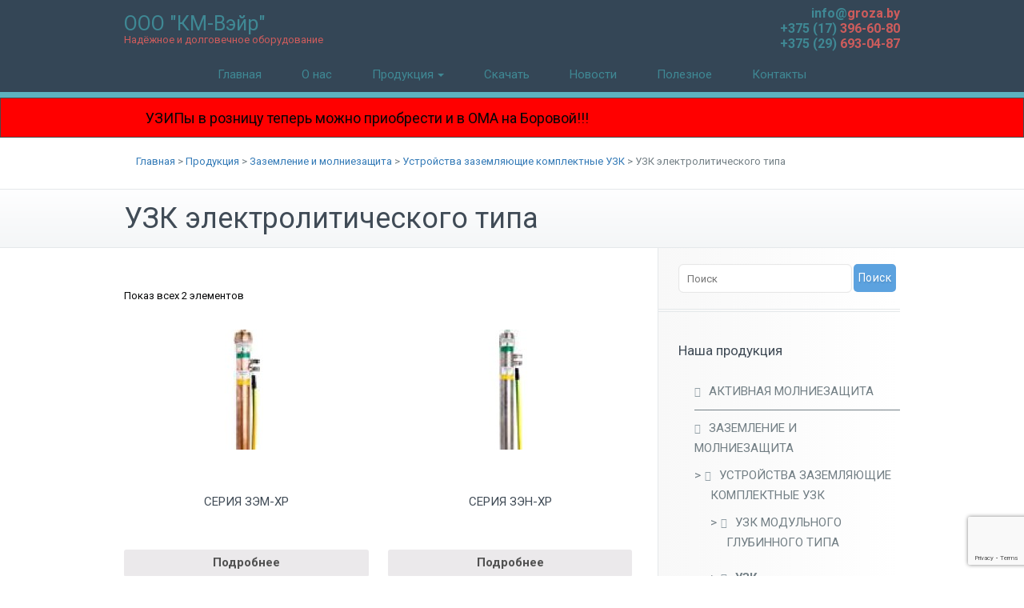

--- FILE ---
content_type: text/html; charset=UTF-8
request_url: https://groza.by/products/zazemlenie-i-molniezashita/ustroistva-zazem-komplektnie-uzk/uzk-elektroliticheskogo-tipa/
body_size: 27074
content:
<!DOCTYPE html>
<html lang="ru-RU">
<head>
    <meta charset="UTF-8">
    <meta name="viewport" content="width=device-width, initial-scale=1">
    <meta http-equiv="x-ua-compatible" content="ie=edge">
	
	<!--Promosila Counters-->
	

<!-- Global site tag (gtag.js) - Google Analytics -->
<script async src="https://www.googletagmanager.com/gtag/js?id=UA-135200629-1"></script>
<script>
  window.dataLayer = window.dataLayer || [];
  function gtag(){dataLayer.push(arguments);}
  gtag('js', new Date());

  gtag('config', 'UA-135200629-1');
</script>
	
<meta name="yandex-verification" content="b0e0366456cc7389" />
	
<!-- Global site tag (gtag.js) - Google Analytics -->
<script async src="https://www.googletagmanager.com/gtag/js?id=UA-135200629-1"></script>
<script>
  window.dataLayer = window.dataLayer || [];
  function gtag(){dataLayer.push(arguments);}
  gtag('js', new Date());

  gtag('config', 'UA-135200629-1');
</script>
<!--END Promosila Counters-->
    
    <title>УЗК электролитического типа - groza.by</title>
<meta name='robots' content='max-image-preview:large' />

<!-- This site is optimized with the Yoast SEO plugin v11.5 - https://yoast.com/wordpress/plugins/seo/ -->
<meta name="description" content="УЗК электролитического типа купить в компании ООО «КМ-Вэйр» в Минске. У нас самые выгодные цены в Беларуси на системы заземления и молниезащиты. Большой каталог продукции"/>
<link rel="canonical" href="https://groza.by/products/zazemlenie-i-molniezashita/ustroistva-zazem-komplektnie-uzk/uzk-elektroliticheskogo-tipa/" />
<meta property="og:locale" content="ru_RU" />
<meta property="og:type" content="object" />
<meta property="og:title" content="УЗК электролитического типа - groza.by" />
<meta property="og:description" content="УЗК электролитического типа купить в компании ООО «КМ-Вэйр» в Минске. У нас самые выгодные цены в Беларуси на системы заземления и молниезащиты. Большой каталог продукции" />
<meta property="og:url" content="https://groza.by/products/zazemlenie-i-molniezashita/ustroistva-zazem-komplektnie-uzk/uzk-elektroliticheskogo-tipa/" />
<meta property="og:site_name" content="groza.by" />
<meta name="twitter:card" content="summary_large_image" />
<meta name="twitter:description" content="УЗК электролитического типа купить в компании ООО «КМ-Вэйр» в Минске. У нас самые выгодные цены в Беларуси на системы заземления и молниезащиты. Большой каталог продукции" />
<meta name="twitter:title" content="УЗК электролитического типа - groza.by" />
<script type='application/ld+json' class='yoast-schema-graph yoast-schema-graph--main'>{"@context":"https://schema.org","@graph":[{"@type":"Organization","@id":"https://groza.by/#organization","name":"","url":"https://groza.by/","sameAs":[]},{"@type":"WebSite","@id":"https://groza.by/#website","url":"https://groza.by/","name":"groza.by","publisher":{"@id":"https://groza.by/#organization"},"potentialAction":{"@type":"SearchAction","target":"https://groza.by/?s={search_term_string}","query-input":"required name=search_term_string"}},{"@type":"CollectionPage","@id":"https://groza.by/products/zazemlenie-i-molniezashita/ustroistva-zazem-komplektnie-uzk/uzk-elektroliticheskogo-tipa/#webpage","url":"https://groza.by/products/zazemlenie-i-molniezashita/ustroistva-zazem-komplektnie-uzk/uzk-elektroliticheskogo-tipa/","inLanguage":"ru-RU","name":"\u0423\u0417\u041a \u044d\u043b\u0435\u043a\u0442\u0440\u043e\u043b\u0438\u0442\u0438\u0447\u0435\u0441\u043a\u043e\u0433\u043e \u0442\u0438\u043f\u0430 - groza.by","isPartOf":{"@id":"https://groza.by/#website"},"description":"\u0423\u0417\u041a \u044d\u043b\u0435\u043a\u0442\u0440\u043e\u043b\u0438\u0442\u0438\u0447\u0435\u0441\u043a\u043e\u0433\u043e \u0442\u0438\u043f\u0430 \u043a\u0443\u043f\u0438\u0442\u044c \u0432 \u043a\u043e\u043c\u043f\u0430\u043d\u0438\u0438 \u041e\u041e\u041e \u00ab\u041a\u041c-\u0412\u044d\u0439\u0440\u00bb \u0432 \u041c\u0438\u043d\u0441\u043a\u0435. \u0423 \u043d\u0430\u0441 \u0441\u0430\u043c\u044b\u0435 \u0432\u044b\u0433\u043e\u0434\u043d\u044b\u0435 \u0446\u0435\u043d\u044b \u0432 \u0411\u0435\u043b\u0430\u0440\u0443\u0441\u0438 \u043d\u0430 \u0441\u0438\u0441\u0442\u0435\u043c\u044b \u0437\u0430\u0437\u0435\u043c\u043b\u0435\u043d\u0438\u044f \u0438 \u043c\u043e\u043b\u043d\u0438\u0435\u0437\u0430\u0449\u0438\u0442\u044b. \u0411\u043e\u043b\u044c\u0448\u043e\u0439 \u043a\u0430\u0442\u0430\u043b\u043e\u0433 \u043f\u0440\u043e\u0434\u0443\u043a\u0446\u0438\u0438"}]}</script>
<!-- / Yoast SEO plugin. -->

<link rel='dns-prefetch' href='//www.google.com' />
<link rel='dns-prefetch' href='//fonts.googleapis.com' />
<link rel="alternate" type="application/rss+xml" title="groza.by &raquo; Лента" href="https://groza.by/feed/" />
<link rel="alternate" type="application/rss+xml" title="groza.by &raquo; Лента комментариев" href="https://groza.by/comments/feed/" />
<link rel="alternate" type="application/rss+xml" title="groza.by &raquo; Лента элемента УЗК электролитического типа таксономии Категория" href="https://groza.by/products/zazemlenie-i-molniezashita/ustroistva-zazem-komplektnie-uzk/uzk-elektroliticheskogo-tipa/feed/" />
<script type="text/javascript">
/* <![CDATA[ */
window._wpemojiSettings = {"baseUrl":"https:\/\/s.w.org\/images\/core\/emoji\/15.0.3\/72x72\/","ext":".png","svgUrl":"https:\/\/s.w.org\/images\/core\/emoji\/15.0.3\/svg\/","svgExt":".svg","source":{"concatemoji":"https:\/\/groza.by\/wp-includes\/js\/wp-emoji-release.min.js?ver=6.6.4"}};
/*! This file is auto-generated */
!function(i,n){var o,s,e;function c(e){try{var t={supportTests:e,timestamp:(new Date).valueOf()};sessionStorage.setItem(o,JSON.stringify(t))}catch(e){}}function p(e,t,n){e.clearRect(0,0,e.canvas.width,e.canvas.height),e.fillText(t,0,0);var t=new Uint32Array(e.getImageData(0,0,e.canvas.width,e.canvas.height).data),r=(e.clearRect(0,0,e.canvas.width,e.canvas.height),e.fillText(n,0,0),new Uint32Array(e.getImageData(0,0,e.canvas.width,e.canvas.height).data));return t.every(function(e,t){return e===r[t]})}function u(e,t,n){switch(t){case"flag":return n(e,"\ud83c\udff3\ufe0f\u200d\u26a7\ufe0f","\ud83c\udff3\ufe0f\u200b\u26a7\ufe0f")?!1:!n(e,"\ud83c\uddfa\ud83c\uddf3","\ud83c\uddfa\u200b\ud83c\uddf3")&&!n(e,"\ud83c\udff4\udb40\udc67\udb40\udc62\udb40\udc65\udb40\udc6e\udb40\udc67\udb40\udc7f","\ud83c\udff4\u200b\udb40\udc67\u200b\udb40\udc62\u200b\udb40\udc65\u200b\udb40\udc6e\u200b\udb40\udc67\u200b\udb40\udc7f");case"emoji":return!n(e,"\ud83d\udc26\u200d\u2b1b","\ud83d\udc26\u200b\u2b1b")}return!1}function f(e,t,n){var r="undefined"!=typeof WorkerGlobalScope&&self instanceof WorkerGlobalScope?new OffscreenCanvas(300,150):i.createElement("canvas"),a=r.getContext("2d",{willReadFrequently:!0}),o=(a.textBaseline="top",a.font="600 32px Arial",{});return e.forEach(function(e){o[e]=t(a,e,n)}),o}function t(e){var t=i.createElement("script");t.src=e,t.defer=!0,i.head.appendChild(t)}"undefined"!=typeof Promise&&(o="wpEmojiSettingsSupports",s=["flag","emoji"],n.supports={everything:!0,everythingExceptFlag:!0},e=new Promise(function(e){i.addEventListener("DOMContentLoaded",e,{once:!0})}),new Promise(function(t){var n=function(){try{var e=JSON.parse(sessionStorage.getItem(o));if("object"==typeof e&&"number"==typeof e.timestamp&&(new Date).valueOf()<e.timestamp+604800&&"object"==typeof e.supportTests)return e.supportTests}catch(e){}return null}();if(!n){if("undefined"!=typeof Worker&&"undefined"!=typeof OffscreenCanvas&&"undefined"!=typeof URL&&URL.createObjectURL&&"undefined"!=typeof Blob)try{var e="postMessage("+f.toString()+"("+[JSON.stringify(s),u.toString(),p.toString()].join(",")+"));",r=new Blob([e],{type:"text/javascript"}),a=new Worker(URL.createObjectURL(r),{name:"wpTestEmojiSupports"});return void(a.onmessage=function(e){c(n=e.data),a.terminate(),t(n)})}catch(e){}c(n=f(s,u,p))}t(n)}).then(function(e){for(var t in e)n.supports[t]=e[t],n.supports.everything=n.supports.everything&&n.supports[t],"flag"!==t&&(n.supports.everythingExceptFlag=n.supports.everythingExceptFlag&&n.supports[t]);n.supports.everythingExceptFlag=n.supports.everythingExceptFlag&&!n.supports.flag,n.DOMReady=!1,n.readyCallback=function(){n.DOMReady=!0}}).then(function(){return e}).then(function(){var e;n.supports.everything||(n.readyCallback(),(e=n.source||{}).concatemoji?t(e.concatemoji):e.wpemoji&&e.twemoji&&(t(e.twemoji),t(e.wpemoji)))}))}((window,document),window._wpemojiSettings);
/* ]]> */
</script>
<style id='wp-emoji-styles-inline-css' type='text/css'>

	img.wp-smiley, img.emoji {
		display: inline !important;
		border: none !important;
		box-shadow: none !important;
		height: 1em !important;
		width: 1em !important;
		margin: 0 0.07em !important;
		vertical-align: -0.1em !important;
		background: none !important;
		padding: 0 !important;
	}
</style>
<link rel='stylesheet' id='wp-block-library-css' href='https://groza.by/wp-includes/css/dist/block-library/style.min.css?ver=6.6.4' type='text/css' media='all' />
<link rel='stylesheet' id='wc-block-vendors-style-css' href='https://groza.by/wp-content/plugins/woocommerce/packages/woocommerce-blocks/build/vendors-style.css?ver=2.7.3' type='text/css' media='all' />
<link rel='stylesheet' id='wc-block-style-css' href='https://groza.by/wp-content/plugins/woocommerce/packages/woocommerce-blocks/build/style.css?ver=2.7.3' type='text/css' media='all' />
<style id='classic-theme-styles-inline-css' type='text/css'>
/*! This file is auto-generated */
.wp-block-button__link{color:#fff;background-color:#32373c;border-radius:9999px;box-shadow:none;text-decoration:none;padding:calc(.667em + 2px) calc(1.333em + 2px);font-size:1.125em}.wp-block-file__button{background:#32373c;color:#fff;text-decoration:none}
</style>
<style id='global-styles-inline-css' type='text/css'>
:root{--wp--preset--aspect-ratio--square: 1;--wp--preset--aspect-ratio--4-3: 4/3;--wp--preset--aspect-ratio--3-4: 3/4;--wp--preset--aspect-ratio--3-2: 3/2;--wp--preset--aspect-ratio--2-3: 2/3;--wp--preset--aspect-ratio--16-9: 16/9;--wp--preset--aspect-ratio--9-16: 9/16;--wp--preset--color--black: #000000;--wp--preset--color--cyan-bluish-gray: #abb8c3;--wp--preset--color--white: #ffffff;--wp--preset--color--pale-pink: #f78da7;--wp--preset--color--vivid-red: #cf2e2e;--wp--preset--color--luminous-vivid-orange: #ff6900;--wp--preset--color--luminous-vivid-amber: #fcb900;--wp--preset--color--light-green-cyan: #7bdcb5;--wp--preset--color--vivid-green-cyan: #00d084;--wp--preset--color--pale-cyan-blue: #8ed1fc;--wp--preset--color--vivid-cyan-blue: #0693e3;--wp--preset--color--vivid-purple: #9b51e0;--wp--preset--gradient--vivid-cyan-blue-to-vivid-purple: linear-gradient(135deg,rgba(6,147,227,1) 0%,rgb(155,81,224) 100%);--wp--preset--gradient--light-green-cyan-to-vivid-green-cyan: linear-gradient(135deg,rgb(122,220,180) 0%,rgb(0,208,130) 100%);--wp--preset--gradient--luminous-vivid-amber-to-luminous-vivid-orange: linear-gradient(135deg,rgba(252,185,0,1) 0%,rgba(255,105,0,1) 100%);--wp--preset--gradient--luminous-vivid-orange-to-vivid-red: linear-gradient(135deg,rgba(255,105,0,1) 0%,rgb(207,46,46) 100%);--wp--preset--gradient--very-light-gray-to-cyan-bluish-gray: linear-gradient(135deg,rgb(238,238,238) 0%,rgb(169,184,195) 100%);--wp--preset--gradient--cool-to-warm-spectrum: linear-gradient(135deg,rgb(74,234,220) 0%,rgb(151,120,209) 20%,rgb(207,42,186) 40%,rgb(238,44,130) 60%,rgb(251,105,98) 80%,rgb(254,248,76) 100%);--wp--preset--gradient--blush-light-purple: linear-gradient(135deg,rgb(255,206,236) 0%,rgb(152,150,240) 100%);--wp--preset--gradient--blush-bordeaux: linear-gradient(135deg,rgb(254,205,165) 0%,rgb(254,45,45) 50%,rgb(107,0,62) 100%);--wp--preset--gradient--luminous-dusk: linear-gradient(135deg,rgb(255,203,112) 0%,rgb(199,81,192) 50%,rgb(65,88,208) 100%);--wp--preset--gradient--pale-ocean: linear-gradient(135deg,rgb(255,245,203) 0%,rgb(182,227,212) 50%,rgb(51,167,181) 100%);--wp--preset--gradient--electric-grass: linear-gradient(135deg,rgb(202,248,128) 0%,rgb(113,206,126) 100%);--wp--preset--gradient--midnight: linear-gradient(135deg,rgb(2,3,129) 0%,rgb(40,116,252) 100%);--wp--preset--font-size--small: 13px;--wp--preset--font-size--medium: 20px;--wp--preset--font-size--large: 36px;--wp--preset--font-size--x-large: 42px;--wp--preset--spacing--20: 0.44rem;--wp--preset--spacing--30: 0.67rem;--wp--preset--spacing--40: 1rem;--wp--preset--spacing--50: 1.5rem;--wp--preset--spacing--60: 2.25rem;--wp--preset--spacing--70: 3.38rem;--wp--preset--spacing--80: 5.06rem;--wp--preset--shadow--natural: 6px 6px 9px rgba(0, 0, 0, 0.2);--wp--preset--shadow--deep: 12px 12px 50px rgba(0, 0, 0, 0.4);--wp--preset--shadow--sharp: 6px 6px 0px rgba(0, 0, 0, 0.2);--wp--preset--shadow--outlined: 6px 6px 0px -3px rgba(255, 255, 255, 1), 6px 6px rgba(0, 0, 0, 1);--wp--preset--shadow--crisp: 6px 6px 0px rgba(0, 0, 0, 1);}:where(.is-layout-flex){gap: 0.5em;}:where(.is-layout-grid){gap: 0.5em;}body .is-layout-flex{display: flex;}.is-layout-flex{flex-wrap: wrap;align-items: center;}.is-layout-flex > :is(*, div){margin: 0;}body .is-layout-grid{display: grid;}.is-layout-grid > :is(*, div){margin: 0;}:where(.wp-block-columns.is-layout-flex){gap: 2em;}:where(.wp-block-columns.is-layout-grid){gap: 2em;}:where(.wp-block-post-template.is-layout-flex){gap: 1.25em;}:where(.wp-block-post-template.is-layout-grid){gap: 1.25em;}.has-black-color{color: var(--wp--preset--color--black) !important;}.has-cyan-bluish-gray-color{color: var(--wp--preset--color--cyan-bluish-gray) !important;}.has-white-color{color: var(--wp--preset--color--white) !important;}.has-pale-pink-color{color: var(--wp--preset--color--pale-pink) !important;}.has-vivid-red-color{color: var(--wp--preset--color--vivid-red) !important;}.has-luminous-vivid-orange-color{color: var(--wp--preset--color--luminous-vivid-orange) !important;}.has-luminous-vivid-amber-color{color: var(--wp--preset--color--luminous-vivid-amber) !important;}.has-light-green-cyan-color{color: var(--wp--preset--color--light-green-cyan) !important;}.has-vivid-green-cyan-color{color: var(--wp--preset--color--vivid-green-cyan) !important;}.has-pale-cyan-blue-color{color: var(--wp--preset--color--pale-cyan-blue) !important;}.has-vivid-cyan-blue-color{color: var(--wp--preset--color--vivid-cyan-blue) !important;}.has-vivid-purple-color{color: var(--wp--preset--color--vivid-purple) !important;}.has-black-background-color{background-color: var(--wp--preset--color--black) !important;}.has-cyan-bluish-gray-background-color{background-color: var(--wp--preset--color--cyan-bluish-gray) !important;}.has-white-background-color{background-color: var(--wp--preset--color--white) !important;}.has-pale-pink-background-color{background-color: var(--wp--preset--color--pale-pink) !important;}.has-vivid-red-background-color{background-color: var(--wp--preset--color--vivid-red) !important;}.has-luminous-vivid-orange-background-color{background-color: var(--wp--preset--color--luminous-vivid-orange) !important;}.has-luminous-vivid-amber-background-color{background-color: var(--wp--preset--color--luminous-vivid-amber) !important;}.has-light-green-cyan-background-color{background-color: var(--wp--preset--color--light-green-cyan) !important;}.has-vivid-green-cyan-background-color{background-color: var(--wp--preset--color--vivid-green-cyan) !important;}.has-pale-cyan-blue-background-color{background-color: var(--wp--preset--color--pale-cyan-blue) !important;}.has-vivid-cyan-blue-background-color{background-color: var(--wp--preset--color--vivid-cyan-blue) !important;}.has-vivid-purple-background-color{background-color: var(--wp--preset--color--vivid-purple) !important;}.has-black-border-color{border-color: var(--wp--preset--color--black) !important;}.has-cyan-bluish-gray-border-color{border-color: var(--wp--preset--color--cyan-bluish-gray) !important;}.has-white-border-color{border-color: var(--wp--preset--color--white) !important;}.has-pale-pink-border-color{border-color: var(--wp--preset--color--pale-pink) !important;}.has-vivid-red-border-color{border-color: var(--wp--preset--color--vivid-red) !important;}.has-luminous-vivid-orange-border-color{border-color: var(--wp--preset--color--luminous-vivid-orange) !important;}.has-luminous-vivid-amber-border-color{border-color: var(--wp--preset--color--luminous-vivid-amber) !important;}.has-light-green-cyan-border-color{border-color: var(--wp--preset--color--light-green-cyan) !important;}.has-vivid-green-cyan-border-color{border-color: var(--wp--preset--color--vivid-green-cyan) !important;}.has-pale-cyan-blue-border-color{border-color: var(--wp--preset--color--pale-cyan-blue) !important;}.has-vivid-cyan-blue-border-color{border-color: var(--wp--preset--color--vivid-cyan-blue) !important;}.has-vivid-purple-border-color{border-color: var(--wp--preset--color--vivid-purple) !important;}.has-vivid-cyan-blue-to-vivid-purple-gradient-background{background: var(--wp--preset--gradient--vivid-cyan-blue-to-vivid-purple) !important;}.has-light-green-cyan-to-vivid-green-cyan-gradient-background{background: var(--wp--preset--gradient--light-green-cyan-to-vivid-green-cyan) !important;}.has-luminous-vivid-amber-to-luminous-vivid-orange-gradient-background{background: var(--wp--preset--gradient--luminous-vivid-amber-to-luminous-vivid-orange) !important;}.has-luminous-vivid-orange-to-vivid-red-gradient-background{background: var(--wp--preset--gradient--luminous-vivid-orange-to-vivid-red) !important;}.has-very-light-gray-to-cyan-bluish-gray-gradient-background{background: var(--wp--preset--gradient--very-light-gray-to-cyan-bluish-gray) !important;}.has-cool-to-warm-spectrum-gradient-background{background: var(--wp--preset--gradient--cool-to-warm-spectrum) !important;}.has-blush-light-purple-gradient-background{background: var(--wp--preset--gradient--blush-light-purple) !important;}.has-blush-bordeaux-gradient-background{background: var(--wp--preset--gradient--blush-bordeaux) !important;}.has-luminous-dusk-gradient-background{background: var(--wp--preset--gradient--luminous-dusk) !important;}.has-pale-ocean-gradient-background{background: var(--wp--preset--gradient--pale-ocean) !important;}.has-electric-grass-gradient-background{background: var(--wp--preset--gradient--electric-grass) !important;}.has-midnight-gradient-background{background: var(--wp--preset--gradient--midnight) !important;}.has-small-font-size{font-size: var(--wp--preset--font-size--small) !important;}.has-medium-font-size{font-size: var(--wp--preset--font-size--medium) !important;}.has-large-font-size{font-size: var(--wp--preset--font-size--large) !important;}.has-x-large-font-size{font-size: var(--wp--preset--font-size--x-large) !important;}
:where(.wp-block-post-template.is-layout-flex){gap: 1.25em;}:where(.wp-block-post-template.is-layout-grid){gap: 1.25em;}
:where(.wp-block-columns.is-layout-flex){gap: 2em;}:where(.wp-block-columns.is-layout-grid){gap: 2em;}
:root :where(.wp-block-pullquote){font-size: 1.5em;line-height: 1.6;}
</style>
<link rel='stylesheet' id='contact-form-7-css' href='https://groza.by/wp-content/plugins/contact-form-7/includes/css/styles.css?ver=5.1.3' type='text/css' media='all' />
<link rel='stylesheet' id='sp-wps-font-awesome-css' href='https://groza.by/wp-content/plugins/woo-product-slider/src/Frontend/assets/css/font-awesome.min.css?ver=2.6.7' type='text/css' media='all' />
<link rel='stylesheet' id='sp-wps-swiper-css' href='https://groza.by/wp-content/plugins/woo-product-slider/src/Frontend/assets/css/swiper.min.css?ver=2.6.7' type='text/css' media='all' />
<link rel='stylesheet' id='sp-wps-style-css' href='https://groza.by/wp-content/plugins/woo-product-slider/src/Frontend/assets/css/style.min.css?ver=2.6.7' type='text/css' media='all' />
<style id='sp-wps-style-inline-css' type='text/css'>
#wps-slider-section #sp-woo-product-slider-5355.wps-product-section .wpsp-pagination-dot .swiper-pagination-bullet{ background-color:#cccccc; } #wps-slider-section #sp-woo-product-slider-5355.wps-product-section .wpsp-pagination-dot .swiper-pagination-bullet.swiper-pagination-bullet-active{ background-color:#333333; }#wps-slider-section #sp-woo-product-slider-5355 .wpsf-product-title a{ color: #444444; font-size: 15px; } #wps-slider-section #sp-woo-product-slider-5355 .wpsf-product-title a:hover{ color: #955b89; }#wps-slider-section #sp-woo-product-slider-5355.sp-wps-theme_one .wps-product-image { border: 1px solid #dddddd;}#wps-slider-section #sp-woo-product-slider-5355.sp-wps-theme_one .wpsf-product:hover .wps-product-image { border-color: #dddddd;}
</style>
<link rel='stylesheet' id='woocommerce-layout-css' href='https://groza.by/wp-content/plugins/woocommerce/assets/css/woocommerce-layout.css?ver=4.3.6' type='text/css' media='all' />
<link rel='stylesheet' id='woocommerce-smallscreen-css' href='https://groza.by/wp-content/plugins/woocommerce/assets/css/woocommerce-smallscreen.css?ver=4.3.6' type='text/css' media='only screen and (max-width: 768px)' />
<link rel='stylesheet' id='woocommerce-general-css' href='https://groza.by/wp-content/plugins/woocommerce/assets/css/woocommerce.css?ver=4.3.6' type='text/css' media='all' />
<style id='woocommerce-inline-inline-css' type='text/css'>
.woocommerce form .form-row .required { visibility: visible; }
</style>
<link rel='stylesheet' id='busiprof-fonts-css' href='//fonts.googleapis.com/css?family=Droid+Sans%3A400%2C700%2C800%7CMontserrat%3A300%2C300i%2C400%2C400i%2C500%2C500i%2C600%2C600i%2C700%2C700i%2C800%2C800i%2C900%7CRoboto%3A+100%2C300%2C400%2C500%2C700%2C900%7CRaleway+%3A100%2C200%2C300%2C400%2C500%2C600%2C700%2C800%2C900%7CDroid+Serif%3A400%2C700&#038;subset=latin%2Clatin-ext' type='text/css' media='all' />
<link rel='stylesheet' id='style-css' href='https://groza.by/wp-content/themes/busiprof/style.css?ver=6.6.4' type='text/css' media='all' />
<style id='style-inline-css' type='text/css'>
.service-box:nth-child(4) .service-icon {
                            color: #00bcd4;
				}.service-box:nth-child(5) .service-icon {
                            color: #5ca2df;
				}.service-box:nth-child(6) .service-icon {
                            color: #8224e3;
				}
</style>
<link rel='stylesheet' id='bootstrap-css-css' href='https://groza.by/wp-content/themes/busiprof/css/bootstrap.css?ver=6.6.4' type='text/css' media='all' />
<link rel='stylesheet' id='custom-css-css' href='https://groza.by/wp-content/themes/busiprof/css/custom.css?ver=6.6.4' type='text/css' media='all' />
<link rel='stylesheet' id='flexslider-css-css' href='https://groza.by/wp-content/themes/busiprof/css/flexslider.css?ver=6.6.4' type='text/css' media='all' />
<link rel='stylesheet' id='busiporf-Droid-css' href='//fonts.googleapis.com/css?family=Droid+Sans%3A400%2C700&#038;ver=6.6.4' type='text/css' media='all' />
<link rel='stylesheet' id='busiporf-Montserrat-css' href='//fonts.googleapis.com/css?family=Montserrat%3A400%2C700&#038;ver=6.6.4' type='text/css' media='all' />
<link rel='stylesheet' id='busiporf-Droid-serif-css' href='//fonts.googleapis.com/css?family=Droid+Serif%3A400%2C400italic%2C700%2C700italic&#038;ver=6.6.4' type='text/css' media='all' />
<link rel='stylesheet' id='font-awesome-css-css' href='https://groza.by/wp-content/themes/busiprof/css/font-awesome/css/font-awesome.min.css?ver=6.6.4' type='text/css' media='all' />
<link rel='stylesheet' id='fancybox-css' href='https://groza.by/wp-content/plugins/easy-fancybox/fancybox/1.5.4/jquery.fancybox.min.css?ver=6.6.4' type='text/css' media='screen' />
<link rel='stylesheet' id='popup-maker-site-css' href='//groza.by/wp-content/uploads/pum/pum-site-styles.css?generated=1729111217&#038;ver=1.20.2' type='text/css' media='all' />
<script type="text/javascript" src="https://groza.by/wp-includes/js/jquery/jquery.min.js?ver=3.7.1" id="jquery-core-js"></script>
<script type="text/javascript" src="https://groza.by/wp-includes/js/jquery/jquery-migrate.min.js?ver=3.4.1" id="jquery-migrate-js"></script>
<script type="text/javascript" src="https://groza.by/wp-content/themes/busiprof/js/bootstrap.min.js?ver=6.6.4" id="busiporf-bootstrap-js-js"></script>
<script type="text/javascript" src="https://groza.by/wp-content/themes/busiprof/js/custom.js?ver=6.6.4" id="busiporf-custom-js-js"></script>
<link rel="https://api.w.org/" href="https://groza.by/wp-json/" /><link rel="EditURI" type="application/rsd+xml" title="RSD" href="https://groza.by/xmlrpc.php?rsd" />
<meta name="generator" content="WordPress 6.6.4" />
<meta name="generator" content="WooCommerce 4.3.6" />
	<noscript><style>.woocommerce-product-gallery{ opacity: 1 !important; }</style></noscript>
			<style type="text/css" id="wp-custom-css">
			            .bounce {
                height: 50px;
                overflow: hidden;
                position: relative;
                background: red;
                color: #333;
                border: 1px solid #4a4a4a;
            }
            
            .bounce p {
							
							font-size:large;
                position: absolute;
                width: 100%;
                height: 100%;
                margin: 0;
                line-height: 50px;
                text-align: center;
                -moz-transform: translateX(50%);
                -webkit-transform: translateX(50%);
                transform: translateX(50%);
                -moz-animation: bouncing-text 5s linear infinite alternate;
                -webkit-animation: bouncing-text 5s linear infinite alternate;
                animation: bouncing-text 10s linear infinite alternate;
            }
            
            @-moz-keyframes bouncing-text {
                0% {
                    -moz-transform: translateX(50%);
                }
                100% {
                    -moz-transform: translateX(-50%);
                }
            }
            
            @-webkit-keyframes bouncing-text {
                0% {
                    -webkit-transform: translateX(50%);
                }
                100% {
                    -webkit-transform: translateX(-50%);
                }
            }
            
            @keyframes bouncing-text {
                0% {
                    -moz-transform: translateX(50%);
                    -webkit-transform: translateX(50%);
                    transform: translateX(50%);
                }
                100% {
                    -moz-transform: translateX(-50%);
                    -webkit-transform: translateX(-50%);
                    transform: translateX(-50%);
                }
            }





.panel tr:first-child, .panel th {
	background-color: #336699;
	color: #FFF;
}

.navbar-default .navbar-nav > li > a {
	color: #3f8894;
	background: #3e5366;
	font-weight: 400;
}
.navbar .navbar-nav > .active > a, .navbar .navbar-nav > .active > a:hover, .navbar .navbar-nav   {
	color: #3f8894;
	background: none;
}
.navbar .navbar-nav li a {
	background: none;	
	
}
.navbar .navbar-nav  {
	color: #3f8894;
}

.dropdown-menu {	
	background-color:  #3f8894 
}

.breadcrumb {
	text-align: left;
	background:none;
	margin-top: 15px;
	font-size: 13px;
}

.woocommerce ul.products li.product a img,
.woocommerce div.product div.images img 
{
	width: auto;
  margin: auto;
}

p {
	line-height: 1.5;
	font-size: 13px;
}
.widget ul li a::before {
	content: "\f0da";
}
.count {
	display:none;
}
 .btn-default {
	margin-top: 15px;
}
.dropdown-menu > li > a:hover, .dropdown-menu > li > a:focus {
	background-color: #306770;
}
@media (min-width: 768px){
.navbar-collapse.navbar-docode
{
	display:inline-block !important;	
}
.navbar-docode-container
	{
		text-align:center;
	}
}
@media(max-width:304px) {
	
}
@media only screen and (max-width: 480px) and (min-width: 200px){
	.navbar-default .navbar-nav > li > a {
		font-size: 10px;
    padding: 8px 0 8px 5px;
		background: #344656;
	}
}
.pdf-icon{
	float: left;
	margin: 0 5px 0 0!important;
}

 ul.docode-listing li {
	font-size: 12px; 
	line-height: 10px;
}

.woocommerce ul.products li.product a {
    display: flex;
    flex-direction: column;
    justify-content: space-between;
    align-items: center;
    min-height: 280px;
}
.woocommerce ul.products li.product .woocommerce-loop-category__title, .woocommerce ul.products li.product .woocommerce-loop-product__title, .woocommerce ul.products li.product h3 {
    padding: 1em 0;
    margin: 0;
    font-size: 1em;
    min-height: 6em;
    display: flex;
    align-items: center;
	text-align: center;
}

.woocommerce ul.products li.product .button {
    margin-top: 1em;
    min-height: 30px;
}		</style>
		</head>
<body class="archive tax-product_cat term-uzk-elektroliticheskogo-tipa term-141 theme-busiprof woocommerce woocommerce-page woocommerce-no-js">

<!-- Navbar -->
<nav class="navbar navbar-default">
    <div class="container docode-menu-container">
        <!-- Brand and toggle get grouped for better mobile display -->
        <div class="navbar-header">
            <a class="navbar-brand" href="https://groza.by/" class="brand">
                                    <span class="ooo">ООО "КМ-Вэйр"<span>Надёжное и долговечное оборудование</span></span>
                            </a>
             		<!--	<button type="button" class="navbar-toggle collapsed" data-toggle="collapse" data-target="#bs-example-navbar-collapse-1">
                            <span class="sr-only">Toggle navigation</span>
                            <span class="icon-bar"></span>
                            <span class="icon-bar"></span>
                            <span class="icon-bar"></span>
                        </button> -->
        </div>
		
		
		<button type="button" class="navbar-toggle collapsed docode-burger" data-toggle="collapse" data-target="#bs-example-navbar-collapse-1">
                            <span class="sr-only">Toggle navigation</span>
                            <span class="icon-bar"></span>
                            <span class="icon-bar"></span>
                            <span class="icon-bar"></span>
			</button>
		        <!-- Collect the nav links, forms, and other content for toggling -->
        <div class="contacts header-contacts">
            <p class="callnow"><a href="mailto:info@groza.by">info@<span>groza.by</span></a></p>
            <p class="callnow"><a href="tel:+375173966080">+375 (17) <span class="hilite">396-60-80</span></a></p>
            <p class="callnow"><a href="tel:+375296930487">+375 (29) <span class="hilite">693-04-87</span></a></p>
        </div>
				<!-- Collect the nav links, forms, and other content for toggling -->
		<div class="navbar-docode-container">
		<div class="collapse navbar-collapse navbar-docode" id="bs-example-navbar-collapse-1">
			<ul id="menu-glavnoe-menju" class="nav navbar-nav"><li id="menu-item-871" class="menu-item menu-item-type-post_type menu-item-object-page menu-item-home menu-item-871"><a href="https://groza.by/">Главная</a></li>
<li id="menu-item-838" class="menu-item menu-item-type-post_type menu-item-object-page menu-item-838"><a href="https://groza.by/o-nas/">О нас</a></li>
<li id="menu-item-830" class="menu-item menu-item-type-post_type menu-item-object-page menu-item-has-children menu-item-830 dropdown"><a href="https://groza.by/products/">Продукция<span class="caret"></span></a>
<ul class="dropdown-menu">
	<li id="menu-item-4311" class="menu-item menu-item-type-taxonomy menu-item-object-product_cat menu-item-4311"><a href="https://groza.by/products/aktivnaja-molniezashhita/">Активная молниезащита</a></li>
	<li id="menu-item-1885" class="menu-item menu-item-type-taxonomy menu-item-object-product_cat menu-item-1885"><a href="https://groza.by/products/electrolitiicheskie-zazemlayschie-electrody/">Электролитические заземляющие электроды ТЭЗИЗ</a></li>
	<li id="menu-item-1888" class="menu-item menu-item-type-taxonomy menu-item-object-product_cat menu-item-1888"><a href="https://groza.by/products/termitnaya-svarka/">Термитная сварка ERICO/Nvent</a></li>
	<li id="menu-item-4326" class="menu-item menu-item-type-taxonomy menu-item-object-product_cat menu-item-4326"><a href="https://groza.by/products/uzp-nejtral-npp/">УЗП, Нейтраль НПП</a></li>
	<li id="menu-item-1047" class="menu-item menu-item-type-taxonomy menu-item-object-product_cat menu-item-1047"><a href="https://groza.by/products/uzip-i-schzip/">УЗИП и Реле HAKEL/K2</a></li>
	<li id="menu-item-1886" class="menu-item menu-item-type-taxonomy menu-item-object-product_cat current-product_cat-ancestor menu-item-1886"><a href="https://groza.by/products/zazemlenie-i-molniezashita/">Заземление и молниезащита</a></li>
	<li id="menu-item-2591" class="menu-item menu-item-type-post_type menu-item-object-page menu-item-2591"><a href="https://groza.by/products/oborudovanie-pod-zakaz/">Оборудование под заказ</a></li>
</ul>
</li>
<li id="menu-item-847" class="menu-item menu-item-type-post_type menu-item-object-page menu-item-847"><a href="https://groza.by/skachat/">Скачать</a></li>
<li id="menu-item-1123" class="menu-item menu-item-type-taxonomy menu-item-object-category menu-item-1123"><a href="https://groza.by/novosti/">Новости</a></li>
<li id="menu-item-846" class="menu-item menu-item-type-post_type menu-item-object-page menu-item-846"><a href="https://groza.by/poleznoe/">Полезное</a></li>
<li id="menu-item-828" class="menu-item menu-item-type-post_type menu-item-object-page menu-item-828"><a href="https://groza.by/kontakty/">Контакты</a></li>
</ul>			
		</div>
		</div>
		
    </div>
</nav>
<!-- End of Navbar -->	
	
	
        <div class="bounce">
            <p> УЗИПы в розницу теперь можно приобрести и в ОМА на Боровой!!!
 </p>
        </div><!-- Header Strip -->
<!-----------DoCode Breadcrumb--------------->
		 <div class="container">
<div class="breadcrumb"><!-- Breadcrumb NavXT 6.3.0 -->
<span property="itemListElement" typeof="ListItem"><a property="item" typeof="WebPage" title="groza.by." href="https://groza.by" class="home"><span property="name">Главная</span></a><meta property="position" content="1"></span> &gt; <span property="itemListElement" typeof="ListItem"><a property="item" typeof="WebPage" title="Go to Продукция." href="https://groza.by/products/" class="product-root post post-product"><span property="name">Продукция</span></a><meta property="position" content="2"></span> &gt; <span property="itemListElement" typeof="ListItem"><a property="item" typeof="WebPage" title="Заземление и молниезащита Категория archives." href="https://groza.by/products/zazemlenie-i-molniezashita/" class="taxonomy product_cat"><span property="name">Заземление и молниезащита</span></a><meta property="position" content="3"></span> &gt; <span property="itemListElement" typeof="ListItem"><a property="item" typeof="WebPage" title="Устройства заземляющие комплектные УЗК Категория archives." href="https://groza.by/products/zazemlenie-i-molniezashita/ustroistva-zazem-komplektnie-uzk/" class="taxonomy product_cat"><span property="name">Устройства заземляющие комплектные УЗК</span></a><meta property="position" content="4"></span> &gt; <span property="itemListElement" typeof="ListItem"><span property="name">УЗК электролитического типа</span><meta property="position" content="5"></span></div></div>
		<!--------End DoCode Breadcrumb--------------->
<!-- Page Title -->
<section class="page-header">
	<div class="container">
		<div class="row">
			<div class="col-md-12">
				<div class="page-title">
									<h1><span>УЗК электролитического типа</span></h1>
			
				</div>
			</div>
			
		</div>
	</div>	
</section>
<!-- End of Page Title -->
<div class="clearfix"></div><!-- /Header Strip -->
 <section>		
	<div class="container">
		<div class="row">
 <div class="col-md-8 col-md-12">
	<div class="page-content">
<nav class="woocommerce-breadcrumb"><a href="https://groza.by">Главная</a>&nbsp;&#47;&nbsp;<a href="https://groza.by/products/zazemlenie-i-molniezashita/">Заземление и молниезащита</a>&nbsp;&#47;&nbsp;<a href="https://groza.by/products/zazemlenie-i-molniezashita/ustroistva-zazem-komplektnie-uzk/">Устройства заземляющие комплектные УЗК</a>&nbsp;&#47;&nbsp;УЗК электролитического типа</nav><header class="woocommerce-products-header">
	</header>
<div class="woocommerce-notices-wrapper"></div><p class="woocommerce-result-count">
	Показ всех 2 элементов</p>
<ul class="products columns-2">
<li class="product type-product post-1912 status-publish first instock product_cat-uzk-elektroliticheskogo-tipa has-post-thumbnail shipping-taxable product-type-simple">
	<a href="https://groza.by/products/zazemlenie-i-molniezashita/ustroistva-zazem-komplektnie-uzk/uzk-elektroliticheskogo-tipa/serija-zjem-hr/" class="woocommerce-LoopProduct-link woocommerce-loop-product__link"><img width="150" height="150" src="https://groza.by/wp-content/uploads/2019/03/422-150x150.jpg" class="attachment-woocommerce_thumbnail size-woocommerce_thumbnail wp-image-1913" alt="422" decoding="async" srcset="https://groza.by/wp-content/uploads/2019/03/422-150x150.jpg 150w, https://groza.by/wp-content/uploads/2019/03/422-600x600.jpg 600w, https://groza.by/wp-content/uploads/2019/03/422-100x100.jpg 100w, https://groza.by/wp-content/uploads/2019/03/422-300x300.jpg 300w, https://groza.by/wp-content/uploads/2019/03/422-768x768.jpg 768w, https://groza.by/wp-content/uploads/2019/03/422-1024x1024.jpg 1024w" sizes="(max-width: 150px) 100vw, 150px" data-mwl-img-id="1913" /><h2 class="woocommerce-loop-product__title">Серия ЗЭМ-ХР</h2>
</a><a href="https://groza.by/products/zazemlenie-i-molniezashita/ustroistva-zazem-komplektnie-uzk/uzk-elektroliticheskogo-tipa/serija-zjem-hr/" data-quantity="1" class="button product_type_simple" data-product_id="1912" data-product_sku="" aria-label="Прочитайте больше о &ldquo;Серия ЗЭМ-ХР&rdquo;" rel="nofollow">Подробнее</a></li>
<li class="product type-product post-1909 status-publish last instock product_cat-uzk-elektroliticheskogo-tipa has-post-thumbnail shipping-taxable product-type-simple">
	<a href="https://groza.by/products/zazemlenie-i-molniezashita/ustroistva-zazem-komplektnie-uzk/uzk-elektroliticheskogo-tipa/serija-zjen-hr/" class="woocommerce-LoopProduct-link woocommerce-loop-product__link"><img width="150" height="150" src="https://groza.by/wp-content/uploads/2019/03/421-150x150.jpg" class="attachment-woocommerce_thumbnail size-woocommerce_thumbnail wp-image-1910" alt="421" decoding="async" srcset="https://groza.by/wp-content/uploads/2019/03/421-150x150.jpg 150w, https://groza.by/wp-content/uploads/2019/03/421-600x600.jpg 600w, https://groza.by/wp-content/uploads/2019/03/421-100x100.jpg 100w, https://groza.by/wp-content/uploads/2019/03/421-300x300.jpg 300w, https://groza.by/wp-content/uploads/2019/03/421-768x768.jpg 768w, https://groza.by/wp-content/uploads/2019/03/421-1024x1024.jpg 1024w" sizes="(max-width: 150px) 100vw, 150px" data-mwl-img-id="1910" /><h2 class="woocommerce-loop-product__title">Серия ЗЭН-ХР</h2>
</a><a href="https://groza.by/products/zazemlenie-i-molniezashita/ustroistva-zazem-komplektnie-uzk/uzk-elektroliticheskogo-tipa/serija-zjen-hr/" data-quantity="1" class="button product_type_simple" data-product_id="1909" data-product_sku="" aria-label="Прочитайте больше о &ldquo;Серия ЗЭН-ХР&rdquo;" rel="nofollow">Подробнее</a></li>
</ul>
<div class="term-description"><p>Устройства заземляющие комплектные УЗК, ТУ 3437-009-79740390-2009 электролитического типа представляет собой комплект полых перфорированных электродов выполненных из устойчивых к коррозии металлов, заполненных смесью электролитических солей. </p>
<p>УЗК может использоваться в качестве защитного, рабочего, функционального и молниезащитного ЗУ для объектов технического, административного и бытового назначения.  </p>
<p> Принцип работы электролитических электродов основан на исскуственном изменении электрических свойств грунта. Многократное уменьшение электрического сопротивления грунта происходит за счёт пропитки околоэлектродного пространства электролитом, выщелачиваемым из электролитической соли, находящейся в электроде. Насыщение околоэлектродного грунта электролитом позволяет исключить промерзание грунта вокруг электрода. Частичная замена высокоомного околоэлектродного грунта на материал оптимизации заземления с низким удельным сопротивлением (0,3 &#8212; 0,6 Ом*м) так же способствует уменьшению сопротивления растеканию тока заземляющего электрода. Вертикальных электродов в УЗК может быть несколько. Электроды между собой соединяются плоскими или круглыми горизонтальными заземлителями с помощью болтовых зажимов или термитной сварки. </p>
<p>УЗК на базе электролитических электродов выполняется из стали нержавеющей или меди в вертикальном или горизонтальном исполнении. Стандартные длины электродов 3 и 6 метров.<br />
 Отличительные особенности:<br />
• достижение нормированной величины сопротивления ЗУ минимальным количеством электродов;<br />
• долговечность УЗК соизмеряется со сроком службы заземляемого оборудования, за счёт использования слабо корродирующих металлов или защитных антикоррозионных покрытий;<br />
• низкое сопротивление растеканию тока заземляющего устройства, в разы меньшее, чем у традиционных систем заземления;<br />
• низкое и стабильное в течение длительного периода времени сопротивления растекания тока, при высоком удельном сопротивлении грунта за счёт частичной замены грунта и искусственного снижения его удельного сопротивления;<br />
• низкое и стабильное в течение длительного периода времени сопротивления растекания тока в вечномёрзлых грунтах за счёт снижения температуры промерзания грунта (создания незамерзающей зоны) вокруг электрода;<br />
• возможность использования УЗК на базе электролитических электродов серии ЗЭН-ХР могут использоваться на объектах, где применяется электрохимическая защита от коррозии стальных труб нефте- и газопроводов.  </p>
<p>УЗК рассчитывается и комплектуется по индивидуальному проекту, учитывающему особенности объекта, геологию, ограничения, связанные с монтажом и эксплуатацией.</p>
</div></div></div>
<!--Sidebar-->
<div class="col-md-4 col-xs-12">
	<div class="sidebar">
	<aside id="search-3" class="widget widget_search"><form method="get" id="searchform" action="https://groza.by/">
	<input type="text" class="search_btn"  name="s" id="s" placeholder="Поиск" />
	<input type="submit" class="submit_search" style="" name="submit" value="Поиск" />
</form></aside><aside id="yith_wc_category_accordion-2" class="widget widget_yith_wc_category_accordion"><h3 class="ywcca_widget_title">Наша продукция</h3><ul class="ywcca_category_accordion_widget" data-highlight_curr_cat="on" data-show_collapse="on">	<li class="cat-item cat-item-298"><a href="https://groza.by/products/aktivnaja-molniezashhita/">Активная молниезащита</a>
</li>
	<li class="cat-item cat-item-20 current-cat-ancestor"><a href="https://groza.by/products/zazemlenie-i-molniezashita/">Заземление и молниезащита</a>
<ul class='children'>
	<li class="cat-item cat-item-137 current-cat-parent current-cat-ancestor"><a href="https://groza.by/products/zazemlenie-i-molniezashita/ustroistva-zazem-komplektnie-uzk/">Устройства заземляющие комплектные УЗК</a>
	<ul class='children'>
	<li class="cat-item cat-item-139"><a href="https://groza.by/products/zazemlenie-i-molniezashita/ustroistva-zazem-komplektnie-uzk/uzk-modulnogo-glubinnogo-tipa/">УЗК модульного глубинного типа</a>
</li>
	<li class="cat-item cat-item-141 current-cat"><a aria-current="page" href="https://groza.by/products/zazemlenie-i-molniezashita/ustroistva-zazem-komplektnie-uzk/uzk-elektroliticheskogo-tipa/">УЗК электролитического типа</a>
</li>
	</ul>
</li>
	<li class="cat-item cat-item-138"><a href="https://groza.by/products/zazemlenie-i-molniezashita/ustroistva-molniezach-komplektnie-umk/">Устройства молниезащитные комплектные УМК</a>
	<ul class='children'>
	<li class="cat-item cat-item-152"><a href="https://groza.by/products/zazemlenie-i-molniezashita/ustroistva-molniezach-komplektnie-umk/derzhateli-provodnikov/">Держатели проводников</a>
</li>
	<li class="cat-item cat-item-155"><a href="https://groza.by/products/zazemlenie-i-molniezashita/ustroistva-molniezach-komplektnie-umk/dieletric-kreplenie-impusnih-trubok/">Диэлектрическое крепление импульсных трубок</a>
</li>
	<li class="cat-item cat-item-153"><a href="https://groza.by/products/zazemlenie-i-molniezashita/ustroistva-molniezach-komplektnie-umk/zazhimi-klemmi/">Зажимы и клеммы</a>
</li>
	<li class="cat-item cat-item-154"><a href="https://groza.by/products/zazemlenie-i-molniezashita/ustroistva-molniezach-komplektnie-umk/izolirovannie-sistemi-molniezachiti/">Изолированные системы молниезащиты</a>
</li>
	<li class="cat-item cat-item-150"><a href="https://groza.by/products/zazemlenie-i-molniezashita/ustroistva-molniezach-komplektnie-umk/kreplenija-molniepriemnikov/">Крепления молниеприёмников</a>
</li>
	<li class="cat-item cat-item-142"><a href="https://groza.by/products/zazemlenie-i-molniezashita/ustroistva-molniezach-komplektnie-umk/molniepriemnie-machti-priemniki/">Молниеприёмные мачты и молниеприёмники</a>
</li>
	<li class="cat-item cat-item-151"><a href="https://groza.by/products/zazemlenie-i-molniezashita/ustroistva-molniezach-komplektnie-umk/provodniki/">Проводники</a>
</li>
	</ul>
</li>
</ul>
</li>
	<li class="cat-item cat-item-18"><a href="https://groza.by/products/termitnaya-svarka/">Термитная сварка ERICO/Nvent</a>
<ul class='children'>
	<li class="cat-item cat-item-187"><a href="https://groza.by/products/termitnaya-svarka/instrumenti-aksessuari/">Инструменты и аксессуары</a>
	<ul class='children'>
	<li class="cat-item cat-item-195"><a href="https://groza.by/products/termitnaya-svarka/instrumenti-aksessuari/gazovie-gorelki-erico/">Газовые горелки, ERICO®</a>
</li>
	<li class="cat-item cat-item-189"><a href="https://groza.by/products/termitnaya-svarka/instrumenti-aksessuari/germetiki-dlya-svarnih-form/">Герметики для сварных форм, CADWELD®</a>
</li>
	<li class="cat-item cat-item-228"><a href="https://groza.by/products/termitnaya-svarka/instrumenti-aksessuari/derzateli-dlya-formi-i-zazimi/">Держатели для формы и зажимы, CADWELD®</a>
		<ul class='children'>
	<li class="cat-item cat-item-288"><a href="https://groza.by/products/termitnaya-svarka/instrumenti-aksessuari/derzateli-dlya-formi-i-zazimi/derzhatel-magnitnij-cadweld/">Держатель магнитный, CADWELD®</a>
</li>
	<li class="cat-item cat-item-285"><a href="https://groza.by/products/termitnaya-svarka/instrumenti-aksessuari/derzateli-dlya-formi-i-zazimi/zazimi-pruzinnie-cadweld/">Зажимы пружинные, CADWELD®</a>
</li>
	<li class="cat-item cat-item-236"><a href="https://groza.by/products/termitnaya-svarka/instrumenti-aksessuari/derzateli-dlya-formi-i-zazimi/zazhimi-ruchnie-i-dopolnitelnie-prisposobleniya/">Зажимы ручные и дополнительные приспособления, CADWELD®</a>
</li>
	<li class="cat-item cat-item-289"><a href="https://groza.by/products/termitnaya-svarka/instrumenti-aksessuari/derzateli-dlya-formi-i-zazimi/klipsa-dlya-soedinitela-relsovogo-stikovogo-cadweld/">Клипса для соединителя рельсового стыкового, CADWELD®</a>
</li>
	<li class="cat-item cat-item-287"><a href="https://groza.by/products/termitnaya-svarka/instrumenti-aksessuari/derzateli-dlya-formi-i-zazimi/strubtsina-dlya-kabelej/">Струбцина для кабелей, CADWELD®</a>
</li>
	<li class="cat-item cat-item-286"><a href="https://groza.by/products/termitnaya-svarka/instrumenti-aksessuari/derzateli-dlya-formi-i-zazimi/strubtsina-dlya-sterznej-zazemlemija-cadweld/">Струбцина для стержней заземления, CADWELD®</a>
</li>
	<li class="cat-item cat-item-290"><a href="https://groza.by/products/termitnaya-svarka/instrumenti-aksessuari/derzateli-dlya-formi-i-zazimi/strubtsini-reguliruemie-dlya-relsov-cadweld/">Струбцины регулируемые для рельсов, CADWELD®</a>
</li>
		</ul>
</li>
	<li class="cat-item cat-item-220"><a href="https://groza.by/products/termitnaya-svarka/instrumenti-aksessuari/dopolnitelnie-accessuari-cadweld/">Дополнительные аксессуары, CADWELD®</a>
		<ul class='children'>
	<li class="cat-item cat-item-223"><a href="https://groza.by/products/termitnaya-svarka/instrumenti-aksessuari/dopolnitelnie-accessuari-cadweld/gilzi-svarnie-cadweld/">Гильзы сварные, CADWELD®</a>
</li>
	<li class="cat-item cat-item-222"><a href="https://groza.by/products/termitnaya-svarka/instrumenti-aksessuari/dopolnitelnie-accessuari-cadweld/diski-razdelitelnie-cadweld/">Диски разделительные, CADWELD®</a>
</li>
	<li class="cat-item cat-item-221"><a href="https://groza.by/products/termitnaya-svarka/instrumenti-aksessuari/dopolnitelnie-accessuari-cadweld/complekt-zapasnih-prinadlezhnostei/">Комплект запасных принадлежностей CADWELD®, ERICO®</a>
</li>
	<li class="cat-item cat-item-225"><a href="https://groza.by/products/termitnaya-svarka/instrumenti-aksessuari/dopolnitelnie-accessuari-cadweld/plastini-mednie-cadweld/">Пластины медные, CADWELD®</a>
</li>
	<li class="cat-item cat-item-224"><a href="https://groza.by/products/termitnaya-svarka/instrumenti-aksessuari/dopolnitelnie-accessuari-cadweld/fetri-technicheskie-cadweld/">Фетры технические, CADWELD®</a>
</li>
		</ul>
</li>
	<li class="cat-item cat-item-190"><a href="https://groza.by/products/termitnaya-svarka/instrumenti-aksessuari/instrumenti-dlya-obsluzhivania-svarnih-form/">Инструменты для обслуживания сварных форм, CADWELD®</a>
</li>
	<li class="cat-item cat-item-196"><a href="https://groza.by/products/termitnaya-svarka/instrumenti-aksessuari/pokritija-cinkovie-cadweld/">Покрытия цинковые, CADWELD®</a>
</li>
	<li class="cat-item cat-item-197"><a href="https://groza.by/products/termitnaya-svarka/instrumenti-aksessuari/ruchnoy-instrument-erico/">Ручной инструмент, ERICO®</a>
</li>
	<li class="cat-item cat-item-188"><a href="https://groza.by/products/termitnaya-svarka/instrumenti-aksessuari/sistemi-vosplamenenija/">Системы воспламенения</a>
</li>
	<li class="cat-item cat-item-226"><a href="https://groza.by/products/termitnaya-svarka/instrumenti-aksessuari/sredstva-zachiti-personala/">Средства защиты персонала</a>
</li>
	</ul>
</li>
	<li class="cat-item cat-item-157"><a href="https://groza.by/products/termitnaya-svarka/svarnie-soedeneniya-cadweld/">Сварные соединения, CADWELD®</a>
	<ul class='children'>
	<li class="cat-item cat-item-158"><a href="https://groza.by/products/termitnaya-svarka/svarnie-soedeneniya-cadweld/standartnie-svarnie-formi/">Стандартные сварные формы</a>
		<ul class='children'>
	<li class="cat-item cat-item-160"><a href="https://groza.by/products/termitnaya-svarka/svarnie-soedeneniya-cadweld/standartnie-svarnie-formi/kabel-armatura/">Кабель-арматура</a>
			<ul class='children'>
	<li class="cat-item cat-item-192"><a href="https://groza.by/products/termitnaya-svarka/svarnie-soedeneniya-cadweld/standartnie-svarnie-formi/kabel-armatura/svarnie-formi-tipa-dr/">Сварные формы типа DR, CADWELD®</a>
</li>
	<li class="cat-item cat-item-193"><a href="https://groza.by/products/termitnaya-svarka/svarnie-soedeneniya-cadweld/standartnie-svarnie-formi/kabel-armatura/svarnie-formi-tipa-rc/">Сварные формы типа RC, CADWELD®</a>
</li>
	<li class="cat-item cat-item-194"><a href="https://groza.by/products/termitnaya-svarka/svarnie-soedeneniya-cadweld/standartnie-svarnie-formi/kabel-armatura/svarnie-formi-tipa-rd/">Сварные формы типа RD, CADWELD®</a>
</li>
			</ul>
</li>
	<li class="cat-item cat-item-159"><a href="https://groza.by/products/termitnaya-svarka/svarnie-soedeneniya-cadweld/standartnie-svarnie-formi/kabel-sterzen-zazemleniya/">Кабель-стержень заземления</a>
			<ul class='children'>
	<li class="cat-item cat-item-163"><a href="https://groza.by/products/termitnaya-svarka/svarnie-soedeneniya-cadweld/standartnie-svarnie-formi/kabel-sterzen-zazemleniya/svarnie-formi-tipa-dq-cadweld/">Сварные формы типа DQ, CADWELD®</a>
</li>
	<li class="cat-item cat-item-165"><a href="https://groza.by/products/termitnaya-svarka/svarnie-soedeneniya-cadweld/standartnie-svarnie-formi/kabel-sterzen-zazemleniya/svarnie-formi-tipa-gs-cadweld/">Сварные формы типа GC, CADWELD®</a>
</li>
	<li class="cat-item cat-item-167"><a href="https://groza.by/products/termitnaya-svarka/svarnie-soedeneniya-cadweld/standartnie-svarnie-formi/kabel-sterzen-zazemleniya/svarnye-formy-tipa-gd-cadweld/">Сварные формы типа GD, CADWELD®</a>
</li>
	<li class="cat-item cat-item-168"><a href="https://groza.by/products/termitnaya-svarka/svarnie-soedeneniya-cadweld/standartnie-svarnie-formi/kabel-sterzen-zazemleniya/svarnie-formi-tipa-gf-cadweld/">Сварные формы типа GF, CADWELD®</a>
</li>
	<li class="cat-item cat-item-169"><a href="https://groza.by/products/termitnaya-svarka/svarnie-soedeneniya-cadweld/standartnie-svarnie-formi/kabel-sterzen-zazemleniya/svarnie-formi-tipa-gg-cadweld/">Сварные формы типа GG, CADWELD®</a>
</li>
	<li class="cat-item cat-item-170"><a href="https://groza.by/products/termitnaya-svarka/svarnie-soedeneniya-cadweld/standartnie-svarnie-formi/kabel-sterzen-zazemleniya/svarnie-formi-tipa-gh-cadweld/">Сварные формы типа GH, CADWELD®</a>
</li>
	<li class="cat-item cat-item-171"><a href="https://groza.by/products/termitnaya-svarka/svarnie-soedeneniya-cadweld/standartnie-svarnie-formi/kabel-sterzen-zazemleniya/svarnie-formi-tipa-gj-cadweld/">Сварные формы типа GJ, CADWELD®</a>
</li>
	<li class="cat-item cat-item-172"><a href="https://groza.by/products/termitnaya-svarka/svarnie-soedeneniya-cadweld/standartnie-svarnie-formi/kabel-sterzen-zazemleniya/svarnie-formi-tipa-gm-cadweld/">Сварные формы типа GM, CADWELD®</a>
</li>
	<li class="cat-item cat-item-186"><a href="https://groza.by/products/termitnaya-svarka/svarnie-soedeneniya-cadweld/standartnie-svarnie-formi/kabel-sterzen-zazemleniya/svarnie-formi-tipa-gn/">Сварные формы типа GN, CADWELD®</a>
</li>
	<li class="cat-item cat-item-173"><a href="https://groza.by/products/termitnaya-svarka/svarnie-soedeneniya-cadweld/standartnie-svarnie-formi/kabel-sterzen-zazemleniya/svarnie-formi-tipa-gp-cadweld/">Сварные формы типа GP, CADWELD®</a>
</li>
	<li class="cat-item cat-item-174"><a href="https://groza.by/products/termitnaya-svarka/svarnie-soedeneniya-cadweld/standartnie-svarnie-formi/kabel-sterzen-zazemleniya/svarnie-formi-tipa-gq-cadweld/">Сварные формы типа GQ, CADWELD®</a>
</li>
	<li class="cat-item cat-item-175"><a href="https://groza.by/products/termitnaya-svarka/svarnie-soedeneniya-cadweld/standartnie-svarnie-formi/kabel-sterzen-zazemleniya/svarnie-formi-tipa-gr-cadweld/">Сварные формы типа GR, CADWELD®</a>
</li>
	<li class="cat-item cat-item-176"><a href="https://groza.by/products/termitnaya-svarka/svarnie-soedeneniya-cadweld/standartnie-svarnie-formi/kabel-sterzen-zazemleniya/svarnie-formi-tipa-gs-cadweld-kabel-sterzen-zazemleniya/">Сварные формы типа GS, CADWELD®</a>
</li>
	<li class="cat-item cat-item-177"><a href="https://groza.by/products/termitnaya-svarka/svarnie-soedeneniya-cadweld/standartnie-svarnie-formi/kabel-sterzen-zazemleniya/svarnie-formi-tipa-gt-med-diametr-11-4-mm/">Сварные формы типа GT (медь) диаметр стержня заземления 11.4 мм, CADWELD®</a>
</li>
	<li class="cat-item cat-item-178"><a href="https://groza.by/products/termitnaya-svarka/svarnie-soedeneniya-cadweld/standartnie-svarnie-formi/kabel-sterzen-zazemleniya/svarnie-formi-tipa-gt-med-diametr-12-1-mm/">Сварные формы типа GT (медь) диаметр стержня заземления 12.1 мм, CADWELD®</a>
</li>
	<li class="cat-item cat-item-179"><a href="https://groza.by/products/termitnaya-svarka/svarnie-soedeneniya-cadweld/standartnie-svarnie-formi/kabel-sterzen-zazemleniya/svarnie-formi-tipa-gt-med-diametr-14-2-mm/">Сварные формы типа GT (медь) диаметр стержня заземления 14.2 мм, CADWELD®</a>
</li>
	<li class="cat-item cat-item-180"><a href="https://groza.by/products/termitnaya-svarka/svarnie-soedeneniya-cadweld/standartnie-svarnie-formi/kabel-sterzen-zazemleniya/svarnie-formi-tipa-gt-med-diametr-17-2-mm/">Сварные формы типа GT (медь) диаметр стержня заземления 17.2 мм, CADWELD®</a>
</li>
	<li class="cat-item cat-item-181"><a href="https://groza.by/products/termitnaya-svarka/svarnie-soedeneniya-cadweld/standartnie-svarnie-formi/kabel-sterzen-zazemleniya/svarnie-formi-tipa-gt-med-diametr-23-2-mm/">Сварные формы типа GT (медь) диаметр стержня заземления 23.2 мм, CADWELD®</a>
</li>
	<li class="cat-item cat-item-182"><a href="https://groza.by/products/termitnaya-svarka/svarnie-soedeneniya-cadweld/standartnie-svarnie-formi/kabel-sterzen-zazemleniya/svarnie-formi-tipa-gt-stal-diametr-12-8-mm/">Сварные формы типа GT (сталь) диаметр стержня заземления 12.8 мм, CADWELD®</a>
</li>
	<li class="cat-item cat-item-183"><a href="https://groza.by/products/termitnaya-svarka/svarnie-soedeneniya-cadweld/standartnie-svarnie-formi/kabel-sterzen-zazemleniya/svarnie-formi-tipa-gt-stal-diametr-14-16-mm/">Сварные формы типа GT (сталь) диаметр стержня заземления 14-16 мм, CADWELD®</a>
</li>
	<li class="cat-item cat-item-184"><a href="https://groza.by/products/termitnaya-svarka/svarnie-soedeneniya-cadweld/standartnie-svarnie-formi/kabel-sterzen-zazemleniya/svarnie-formi-tipa-gt-stal-diametr-17-19-mm/">Сварные формы типа GT (сталь) диаметр стержня заземления 17-19.1 мм, CADWELD®</a>
</li>
	<li class="cat-item cat-item-185"><a href="https://groza.by/products/termitnaya-svarka/svarnie-soedeneniya-cadweld/standartnie-svarnie-formi/kabel-sterzen-zazemleniya/svarnie-formi-tipa-gt-stal-diametr-20-25-mm/">Сварные формы типа GT (сталь) диаметр стержня заземления 20-25.4 мм, CADWELD®</a>
</li>
			</ul>
</li>
	<li class="cat-item cat-item-162"><a href="https://groza.by/products/termitnaya-svarka/svarnie-soedeneniya-cadweld/standartnie-svarnie-formi/polosa-polosa/">Полоса-полоса</a>
			<ul class='children'>
	<li class="cat-item cat-item-207"><a href="https://groza.by/products/termitnaya-svarka/svarnie-soedeneniya-cadweld/standartnie-svarnie-formi/polosa-polosa/svarnie-formi-tipa-bj/">Сварные формы типа BJ, CADWELD®.</a>
</li>
	<li class="cat-item cat-item-208"><a href="https://groza.by/products/termitnaya-svarka/svarnie-soedeneniya-cadweld/standartnie-svarnie-formi/polosa-polosa/svarnie-formi-tipa-bq/">Сварные формы типа BQ, CADWELD®</a>
</li>
	<li class="cat-item cat-item-209"><a href="https://groza.by/products/termitnaya-svarka/svarnie-soedeneniya-cadweld/standartnie-svarnie-formi/polosa-polosa/svarnie-formi-tipa-bt/">Сварные формы типа BT, CADWELD®</a>
</li>
	<li class="cat-item cat-item-210"><a href="https://groza.by/products/termitnaya-svarka/svarnie-soedeneniya-cadweld/standartnie-svarnie-formi/polosa-polosa/svarnie-formi-tipa-bv/">Сварные формы типа BV, CADWELD®</a>
</li>
	<li class="cat-item cat-item-211"><a href="https://groza.by/products/termitnaya-svarka/svarnie-soedeneniya-cadweld/standartnie-svarnie-formi/polosa-polosa/svarnie-formi-tipa-de/">Сварные формы типа DE, CADWELD®</a>
</li>
	<li class="cat-item cat-item-206"><a href="https://groza.by/products/termitnaya-svarka/svarnie-soedeneniya-cadweld/standartnie-svarnie-formi/polosa-polosa/svarnie-formi-tipa-ea/">Сварные формы типа EA, CADWELD®</a>
</li>
	<li class="cat-item cat-item-212"><a href="https://groza.by/products/termitnaya-svarka/svarnie-soedeneniya-cadweld/standartnie-svarnie-formi/polosa-polosa/svarnie-formi-tipa-eb/">Сварные формы типа EB, CADWELD®</a>
</li>
	<li class="cat-item cat-item-214"><a href="https://groza.by/products/termitnaya-svarka/svarnie-soedeneniya-cadweld/standartnie-svarnie-formi/polosa-polosa/svarnie-formi-tipa-ed/">Сварные формы типа ED, CADWELD®</a>
</li>
	<li class="cat-item cat-item-215"><a href="https://groza.by/products/termitnaya-svarka/svarnie-soedeneniya-cadweld/standartnie-svarnie-formi/polosa-polosa/svarnie-formi-tipa-ee/">Сварные формы типа EE, CADWELD®</a>
</li>
	<li class="cat-item cat-item-216"><a href="https://groza.by/products/termitnaya-svarka/svarnie-soedeneniya-cadweld/standartnie-svarnie-formi/polosa-polosa/svarnie-formi-tipa-en/">Сварные формы типа EN, CADWELD®</a>
</li>
	<li class="cat-item cat-item-217"><a href="https://groza.by/products/termitnaya-svarka/svarnie-soedeneniya-cadweld/standartnie-svarnie-formi/polosa-polosa/svarnie-formi-tipa-ep/">Сварные формы типа EP, CADWELD®</a>
</li>
	<li class="cat-item cat-item-218"><a href="https://groza.by/products/termitnaya-svarka/svarnie-soedeneniya-cadweld/standartnie-svarnie-formi/polosa-polosa/svarnie-formi-tipa-er/">Сварные формы типа ER, CADWELD®</a>
</li>
	<li class="cat-item cat-item-213"><a href="https://groza.by/products/termitnaya-svarka/svarnie-soedeneniya-cadweld/standartnie-svarnie-formi/polosa-polosa/svarnie-formi-tipa-ec/">Сварные формы типа EС, CADWELD®</a>
</li>
	<li class="cat-item cat-item-219"><a href="https://groza.by/products/termitnaya-svarka/svarnie-soedeneniya-cadweld/standartnie-svarnie-formi/polosa-polosa/svarnie-formi-tipa-tw/">Сварные формы типа TW, CADWELD®</a>
</li>
	<li class="cat-item cat-item-198"><a href="https://groza.by/products/termitnaya-svarka/svarnie-soedeneniya-cadweld/standartnie-svarnie-formi/polosa-polosa/svarnie-formi-tipa-ba/">Сварные формы типа ВA, CADWELD®</a>
</li>
	<li class="cat-item cat-item-200"><a href="https://groza.by/products/termitnaya-svarka/svarnie-soedeneniya-cadweld/standartnie-svarnie-formi/polosa-polosa/svarnie-formi-tipa-bc/">Сварные формы типа ВC, CADWELD®</a>
</li>
	<li class="cat-item cat-item-201"><a href="https://groza.by/products/termitnaya-svarka/svarnie-soedeneniya-cadweld/standartnie-svarnie-formi/polosa-polosa/svarnie-formi-tipa-bd/">Сварные формы типа ВD, CADWELD®</a>
</li>
	<li class="cat-item cat-item-202"><a href="https://groza.by/products/termitnaya-svarka/svarnie-soedeneniya-cadweld/standartnie-svarnie-formi/polosa-polosa/svarnie-formi-tipa-bg/">Сварные формы типа ВG, CADWELD®</a>
</li>
	<li class="cat-item cat-item-203"><a href="https://groza.by/products/termitnaya-svarka/svarnie-soedeneniya-cadweld/standartnie-svarnie-formi/polosa-polosa/svarnie-formi-tipa-bh/">Сварные формы типа ВH, CADWELD®</a>
</li>
	<li class="cat-item cat-item-204"><a href="https://groza.by/products/termitnaya-svarka/svarnie-soedeneniya-cadweld/standartnie-svarnie-formi/polosa-polosa/svarnie-formi-tipa-bk/">Сварные формы типа ВK, CADWELD®</a>
</li>
	<li class="cat-item cat-item-205"><a href="https://groza.by/products/termitnaya-svarka/svarnie-soedeneniya-cadweld/standartnie-svarnie-formi/polosa-polosa/svarnie-formi-tipa-bm/">Сварные формы типа ВM, CADWELD®</a>
</li>
	<li class="cat-item cat-item-199"><a href="https://groza.by/products/termitnaya-svarka/svarnie-soedeneniya-cadweld/standartnie-svarnie-formi/polosa-polosa/svarnie-formi-tipa-bb/">Сварные формы типа ВВ, CADWELD®</a>
</li>
			</ul>
</li>
		</ul>
</li>
	</ul>
</li>
	<li class="cat-item cat-item-161"><a href="https://groza.by/products/termitnaya-svarka/svarochnie-materiali-cadweld/">Сварочные материалы, CADWELD®</a>
	<ul class='children'>
	<li class="cat-item cat-item-166"><a href="https://groza.by/products/termitnaya-svarka/svarochnie-materiali-cadweld/svarochniy-material-f20-erico-cadweld/">Сварочный материал F20, ERICO® CADWELD®</a>
</li>
	<li class="cat-item cat-item-164"><a href="https://groza.by/products/termitnaya-svarka/svarochnie-materiali-cadweld/svarochniy-materialf20-erico-cadweld-plus/">Сварочный материал F20, ERICO® CADWELD® PLUS</a>
</li>
	</ul>
</li>
</ul>
</li>
	<li class="cat-item cat-item-19"><a href="https://groza.by/products/uzip-i-schzip/">УЗИП и Реле HAKEL/K2</a>
<ul class='children'>
	<li class="cat-item cat-item-100"><a href="https://groza.by/products/uzip-i-schzip/iskrovie-razdelitelnie-razryadniki/">Искровые разделительные разрядники</a>
</li>
	<li class="cat-item cat-item-344"><a href="https://groza.by/products/uzip-i-schzip/pribory-dlja-kontrolja-izoljacii-v-setjah-s-izolirovannoj-nejtralju/">Приборы для контроля изоляции в сетях с изолированной нейтралью</a>
	<ul class='children'>
	<li class="cat-item cat-item-345"><a href="https://groza.by/products/uzip-i-schzip/pribory-dlja-kontrolja-izoljacii-v-setjah-s-izolirovannoj-nejtralju/drosseli/">Дроссели</a>
</li>
	<li class="cat-item cat-item-346"><a href="https://groza.by/products/uzip-i-schzip/pribory-dlja-kontrolja-izoljacii-v-setjah-s-izolirovannoj-nejtralju/pribory-dlja-kontrolja-jelektroizolirovannyh-sooruzhenij/">Приборы для контроля электроизолированных сооружений</a>
</li>
	<li class="cat-item cat-item-348"><a href="https://groza.by/products/uzip-i-schzip/pribory-dlja-kontrolja-izoljacii-v-setjah-s-izolirovannoj-nejtralju/pribory-dlja-setej-peremennogo-toka/">Приборы для сетей переменного тока</a>
		<ul class='children'>
	<li class="cat-item cat-item-349"><a href="https://groza.by/products/uzip-i-schzip/pribory-dlja-kontrolja-izoljacii-v-setjah-s-izolirovannoj-nejtralju/pribory-dlja-setej-peremennogo-toka/his-400w1000/">HIS 400W1000</a>
</li>
	<li class="cat-item cat-item-351"><a href="https://groza.by/products/uzip-i-schzip/pribory-dlja-kontrolja-izoljacii-v-setjah-s-izolirovannoj-nejtralju/pribory-dlja-setej-peremennogo-toka/his-7/">HIS 7*</a>
</li>
	<li class="cat-item cat-item-350"><a href="https://groza.by/products/uzip-i-schzip/pribory-dlja-kontrolja-izoljacii-v-setjah-s-izolirovannoj-nejtralju/pribory-dlja-setej-peremennogo-toka/his-9/">HIS 9*</a>
</li>
		</ul>
</li>
	<li class="cat-item cat-item-347"><a href="https://groza.by/products/uzip-i-schzip/pribory-dlja-kontrolja-izoljacii-v-setjah-s-izolirovannoj-nejtralju/pribory-dlja-setej-postojannogo-toka/">Приборы для сетей постоянного тока</a>
</li>
	</ul>
</li>
	<li class="cat-item cat-item-36"><a href="https://groza.by/products/uzip-i-schzip/uzip-zd-telemechaniki/">УЗИП оборудования железнодорожной автоматики и телемеханики</a>
	<ul class='children'>
	<li class="cat-item cat-item-337"><a href="https://groza.by/products/uzip-i-schzip/uzip-zd-telemechaniki/uzip-dlja-sistem-svjazi-i-peredachi-dannyh/">УЗИП для систем связи и передачи данных</a>
</li>
	<li class="cat-item cat-item-328"><a href="https://groza.by/products/uzip-i-schzip/uzip-zd-telemechaniki/uzip-serii-hs50-50-rw/">УЗИП серии HS50-50 RW</a>
</li>
	<li class="cat-item cat-item-329"><a href="https://groza.by/products/uzip-i-schzip/uzip-zd-telemechaniki/uzip-serii-gsa/">УЗИП серии ГСА</a>
		<ul class='children'>
	<li class="cat-item cat-item-332"><a href="https://groza.by/products/uzip-i-schzip/uzip-zd-telemechaniki/uzip-serii-gsa/gsa-v/">ГСА В</a>
</li>
	<li class="cat-item cat-item-333"><a href="https://groza.by/products/uzip-i-schzip/uzip-zd-telemechaniki/uzip-serii-gsa/gsa-vv/">ГСА ВВ</a>
</li>
	<li class="cat-item cat-item-331"><a href="https://groza.by/products/uzip-i-schzip/uzip-zd-telemechaniki/uzip-serii-gsa/gsa-vr/">ГСА ВР</a>
</li>
	<li class="cat-item cat-item-334"><a href="https://groza.by/products/uzip-i-schzip/uzip-zd-telemechaniki/uzip-serii-gsa/gsa-k/">ГСА К</a>
</li>
	<li class="cat-item cat-item-336"><a href="https://groza.by/products/uzip-i-schzip/uzip-zd-telemechaniki/uzip-serii-gsa/gsa-pt/">ГСА ПТ</a>
</li>
	<li class="cat-item cat-item-335"><a href="https://groza.by/products/uzip-i-schzip/uzip-zd-telemechaniki/uzip-serii-gsa/gsa-r/">ГСА Р</a>
</li>
	<li class="cat-item cat-item-330"><a href="https://groza.by/products/uzip-i-schzip/uzip-zd-telemechaniki/uzip-serii-gsa/gsa-ru/">ГСА РУ</a>
</li>
		</ul>
</li>
	</ul>
</li>
	<li class="cat-item cat-item-99"><a href="https://groza.by/products/uzip-i-schzip/uzip-oborudovaniya-lvs/">УЗИП оборудования локальных вычислительных сетей (ЛВС)</a>
	<ul class='children'>
	<li class="cat-item cat-item-132"><a href="https://groza.by/products/uzip-i-schzip/uzip-oborudovaniya-lvs/paneli-dlya-ustanovki-moduley-v-19-duymovuy-stoyku/">Панели для установки модулей в 19-ти дюймовую стойку.</a>
</li>
	<li class="cat-item cat-item-343"><a href="https://groza.by/products/uzip-i-schzip/uzip-oborudovaniya-lvs/uzip-dlja-informacionnyh-sistem-serii-blic/">УЗИП для информационных систем серии БЛИЦ</a>
</li>
	<li class="cat-item cat-item-131"><a href="https://groza.by/products/uzip-i-schzip/uzip-oborudovaniya-lvs/uzip-oborudovaniya-lvs-5-kategorii/">УЗИП оборудования ЛВС 5-ой категории</a>
		<ul class='children'>
	<li class="cat-item cat-item-342"><a href="https://groza.by/products/uzip-i-schzip/uzip-oborudovaniya-lvs/uzip-oborudovaniya-lvs-5-kategorii/uzip-serii-gip-uzip-oborudovaniya-lvs-5-kategorii/">УЗИП серии ГИП</a>
</li>
	<li class="cat-item cat-item-341"><a href="https://groza.by/products/uzip-i-schzip/uzip-oborudovaniya-lvs/uzip-oborudovaniya-lvs-5-kategorii/uzip-serii-gir-uzip-oborudovaniya-lvs-5-kategorii/">УЗИП серии ГИР</a>
</li>
		</ul>
</li>
	<li class="cat-item cat-item-130"><a href="https://groza.by/products/uzip-i-schzip/uzip-oborudovaniya-lvs/uzip-oborudovaniya-lvs-5e-6-kategorii/">УЗИП оборудования ЛВС 5E/6-ой категории</a>
		<ul class='children'>
	<li class="cat-item cat-item-339"><a href="https://groza.by/products/uzip-i-schzip/uzip-oborudovaniya-lvs/uzip-oborudovaniya-lvs-5e-6-kategorii/uzip-serii-giv/">УЗИП серии ГИВ</a>
</li>
	<li class="cat-item cat-item-340"><a href="https://groza.by/products/uzip-i-schzip/uzip-oborudovaniya-lvs/uzip-oborudovaniya-lvs-5e-6-kategorii/uzip-serii-giz/">УЗИП серии ГИЗ</a>
</li>
	<li class="cat-item cat-item-338"><a href="https://groza.by/products/uzip-i-schzip/uzip-oborudovaniya-lvs/uzip-oborudovaniya-lvs-5e-6-kategorii/uzip-serii-gip/">УЗИП серии ГИП</a>
</li>
	<li class="cat-item cat-item-133"><a href="https://groza.by/products/uzip-i-schzip/uzip-oborudovaniya-lvs/uzip-oborudovaniya-lvs-5e-6-kategorii/uzip-serii-gir/">УЗИП серии ГИР</a>
</li>
		</ul>
</li>
	</ul>
</li>
	<li class="cat-item cat-item-97"><a href="https://groza.by/products/uzip-i-schzip/uzip-sistem-peredachi-dannih-upravlenia-kontrolya/">УЗИП систем передачи данных, управления, контроля и измерения</a>
	<ul class='children'>
	<li class="cat-item cat-item-317"><a href="https://groza.by/products/uzip-i-schzip/uzip-sistem-peredachi-dannih-upravlenia-kontrolya/uzip-serii-b-h-p/">УЗИП серии B-H P*</a>
</li>
	<li class="cat-item cat-item-316"><a href="https://groza.by/products/uzip-i-schzip/uzip-sistem-peredachi-dannih-upravlenia-kontrolya/uzip-serii-v-n-t/">УЗИП серии В-Н Т*</a>
</li>
	<li class="cat-item cat-item-325"><a href="https://groza.by/products/uzip-i-schzip/uzip-sistem-peredachi-dannih-upravlenia-kontrolya/uzip-serii-gis-pr/">УЗИП серии ГИС ПР</a>
		<ul class='children'>
	<li class="cat-item cat-item-327"><a href="https://groza.by/products/uzip-i-schzip/uzip-sistem-peredachi-dannih-upravlenia-kontrolya/uzip-serii-gis-pr/uzip-serii-gis-pr-uzip-serii-gis-pr/">УЗИП серии ГИС ПР</a>
</li>
	<li class="cat-item cat-item-326"><a href="https://groza.by/products/uzip-i-schzip/uzip-sistem-peredachi-dannih-upravlenia-kontrolya/uzip-serii-gis-pr/uzip-serii-gis-pr-exi/">УЗИП серии ГИС ПР Exi</a>
</li>
		</ul>
</li>
	<li class="cat-item cat-item-318"><a href="https://groza.by/products/uzip-i-schzip/uzip-sistem-peredachi-dannih-upravlenia-kontrolya/uzip-serii-rsm/">УЗИП серии РСМ</a>
</li>
	<li class="cat-item cat-item-106"><a href="https://groza.by/products/uzip-i-schzip/uzip-sistem-peredachi-dannih-upravlenia-kontrolya/uzip-serij-dt-dtnv-gip/">УЗИП серий DT, DTNV, ГИП</a>
</li>
	<li class="cat-item cat-item-103"><a href="https://groza.by/products/uzip-i-schzip/uzip-sistem-peredachi-dannih-upravlenia-kontrolya/uzip-serij-dtnvr-exi/">УЗИП серий DTNVR Exi</a>
</li>
	<li class="cat-item cat-item-102"><a href="https://groza.by/products/uzip-i-schzip/uzip-sistem-peredachi-dannih-upravlenia-kontrolya/uzip-serij-dtr-dtnvr/">УЗИП серий DTR, DTNVR</a>
		<ul class='children'>
	<li class="cat-item cat-item-252"><a href="https://groza.by/products/uzip-i-schzip/uzip-sistem-peredachi-dannih-upravlenia-kontrolya/uzip-serij-dtr-dtnvr/uzip-serii-dtnvr-1/">УЗИП серии DTNVR 1</a>
</li>
	<li class="cat-item cat-item-253"><a href="https://groza.by/products/uzip-i-schzip/uzip-sistem-peredachi-dannih-upravlenia-kontrolya/uzip-serij-dtr-dtnvr/uzip-serii-dtnvr-5/">УЗИП серии DTNVR 5</a>
</li>
	<li class="cat-item cat-item-249"><a href="https://groza.by/products/uzip-i-schzip/uzip-sistem-peredachi-dannih-upravlenia-kontrolya/uzip-serij-dtr-dtnvr/uzip-serii-dtr-uzip-serij-dtr-dtnvr/">УЗИП серии DTR</a>
</li>
	<li class="cat-item cat-item-248"><a href="https://groza.by/products/uzip-i-schzip/uzip-sistem-peredachi-dannih-upravlenia-kontrolya/uzip-serij-dtr-dtnvr/uzip-serii-dtr-485-232-at/">УЗИП серии DTR 485, 232, АТ</a>
</li>
	<li class="cat-item cat-item-247"><a href="https://groza.by/products/uzip-i-schzip/uzip-sistem-peredachi-dannih-upravlenia-kontrolya/uzip-serij-dtr-dtnvr/uzip-serii-dtr-at/">УЗИП серии DTR AT</a>
</li>
	<li class="cat-item cat-item-255"><a href="https://groza.by/products/uzip-i-schzip/uzip-sistem-peredachi-dannih-upravlenia-kontrolya/uzip-serij-dtr-dtnvr/uzip-serii-dtr-combi/">УЗИП серии DTR Combi</a>
</li>
	<li class="cat-item cat-item-250"><a href="https://groza.by/products/uzip-i-schzip/uzip-sistem-peredachi-dannih-upravlenia-kontrolya/uzip-serij-dtr-dtnvr/uzip-serii-dtr-cp/">УЗИП серии DTR CP</a>
</li>
	<li class="cat-item cat-item-251"><a href="https://groza.by/products/uzip-i-schzip/uzip-sistem-peredachi-dannih-upravlenia-kontrolya/uzip-serij-dtr-dtnvr/uzip-serij-dtnvr1-5-3/">УЗИП серий DTNVR 1.5, 3</a>
</li>
	<li class="cat-item cat-item-254"><a href="https://groza.by/products/uzip-i-schzip/uzip-sistem-peredachi-dannih-upravlenia-kontrolya/uzip-serij-dtr-dtnvr/uzip-seij-dtnvr-f-fm-fc/">УЗИП серий DTNVR F, FM, FC</a>
</li>
		</ul>
</li>
	<li class="cat-item cat-item-104"><a href="https://groza.by/products/uzip-i-schzip/uzip-sistem-peredachi-dannih-upravlenia-kontrolya/uzip-serij-gis/">УЗИП серий ГИC</a>
		<ul class='children'>
	<li class="cat-item cat-item-320"><a href="https://groza.by/products/uzip-i-schzip/uzip-sistem-peredachi-dannih-upravlenia-kontrolya/uzip-serij-gis/uzip-serii-gis-exi/">УЗИП серии ГИС Exi</a>
</li>
	<li class="cat-item cat-item-319"><a href="https://groza.by/products/uzip-i-schzip/uzip-sistem-peredachi-dannih-upravlenia-kontrolya/uzip-serij-gis/uzip-serii-gis-bs/">УЗИП серии ГИС БС</a>
</li>
	<li class="cat-item cat-item-322"><a href="https://groza.by/products/uzip-i-schzip/uzip-sistem-peredachi-dannih-upravlenia-kontrolya/uzip-serij-gis/uzip-serii-gis-k/">УЗИП серии ГИС К</a>
</li>
	<li class="cat-item cat-item-323"><a href="https://groza.by/products/uzip-i-schzip/uzip-sistem-peredachi-dannih-upravlenia-kontrolya/uzip-serij-gis/uzip-serii-gis-l/">УЗИП серии ГИС Л</a>
</li>
	<li class="cat-item cat-item-321"><a href="https://groza.by/products/uzip-i-schzip/uzip-sistem-peredachi-dannih-upravlenia-kontrolya/uzip-serij-gis/uzip-serii-gis-rvs/">УЗИП серии ГИС РВС</a>
</li>
	<li class="cat-item cat-item-324"><a href="https://groza.by/products/uzip-i-schzip/uzip-sistem-peredachi-dannih-upravlenia-kontrolya/uzip-serij-gis/uzip-serii-gis-s/">УЗИП серии ГИС С</a>
</li>
		</ul>
</li>
	<li class="cat-item cat-item-107"><a href="https://groza.by/products/uzip-i-schzip/uzip-sistem-peredachi-dannih-upravlenia-kontrolya/uzip-serij-gik-ex/">УЗИП серий ГИК Ex</a>
		<ul class='children'>
	<li class="cat-item cat-item-124"><a href="https://groza.by/products/uzip-i-schzip/uzip-sistem-peredachi-dannih-upravlenia-kontrolya/uzip-serij-gik-ex/gik-exd/">ГИК Exd **</a>
</li>
	<li class="cat-item cat-item-128"><a href="https://groza.by/products/uzip-i-schzip/uzip-sistem-peredachi-dannih-upravlenia-kontrolya/uzip-serij-gik-ex/gik-exd-i/">ГИК Exd+i **</a>
</li>
	<li class="cat-item cat-item-125"><a href="https://groza.by/products/uzip-i-schzip/uzip-sistem-peredachi-dannih-upravlenia-kontrolya/uzip-serij-gik-ex/gik-exd-m/">ГИК Exd+m **</a>
</li>
	<li class="cat-item cat-item-126"><a href="https://groza.by/products/uzip-i-schzip/uzip-sistem-peredachi-dannih-upravlenia-kontrolya/uzip-serij-gik-ex/gik-exi2/">ГИК Exi **2</a>
</li>
	<li class="cat-item cat-item-127"><a href="https://groza.by/products/uzip-i-schzip/uzip-sistem-peredachi-dannih-upravlenia-kontrolya/uzip-serij-gik-ex/gik-exi-m/">ГИК Exi+m **</a>
</li>
	<li class="cat-item cat-item-123"><a href="https://groza.by/products/uzip-i-schzip/uzip-sistem-peredachi-dannih-upravlenia-kontrolya/uzip-serij-gik-ex/gik-exm/">ГИК Exm **</a>
</li>
		</ul>
</li>
	<li class="cat-item cat-item-101"><a href="https://groza.by/products/uzip-i-schzip/uzip-sistem-peredachi-dannih-upravlenia-kontrolya/uzip-serij-rst/">УЗИП серий РСТ</a>
		<ul class='children'>
	<li class="cat-item cat-item-312"><a href="https://groza.by/products/uzip-i-schzip/uzip-sistem-peredachi-dannih-upravlenia-kontrolya/uzip-serij-rst/uzip-serii-rst-2-2-exi/">УЗИП серии РСТ 2/**/2 Exi</a>
</li>
	<li class="cat-item cat-item-311"><a href="https://groza.by/products/uzip-i-schzip/uzip-sistem-peredachi-dannih-upravlenia-kontrolya/uzip-serij-rst/uzip-serii-rst-2-3/">УЗИП серии РСТ 2/**/3</a>
</li>
	<li class="cat-item cat-item-314"><a href="https://groza.by/products/uzip-i-schzip/uzip-sistem-peredachi-dannih-upravlenia-kontrolya/uzip-serij-rst/uzip-serii-rst-2bs-exi/">УЗИП серии РСТ 2БС ** Exi</a>
</li>
	<li class="cat-item cat-item-313"><a href="https://groza.by/products/uzip-i-schzip/uzip-sistem-peredachi-dannih-upravlenia-kontrolya/uzip-serij-rst/uzip-serii-rst-bs/">УЗИП серии РСТ БС</a>
</li>
	<li class="cat-item cat-item-315"><a href="https://groza.by/products/uzip-i-schzip/uzip-sistem-peredachi-dannih-upravlenia-kontrolya/uzip-serij-rst/uzip-serii-rst-i/">УЗИП серии РСТ И</a>
</li>
	<li class="cat-item cat-item-310"><a href="https://groza.by/products/uzip-i-schzip/uzip-sistem-peredachi-dannih-upravlenia-kontrolya/uzip-serij-rst/uzip-serii-rst-p/">УЗИП серии РСТ П</a>
</li>
	<li class="cat-item cat-item-108"><a href="https://groza.by/products/uzip-i-schzip/uzip-sistem-peredachi-dannih-upravlenia-kontrolya/uzip-serij-rst/uzip-serij-gor-485-232/">УЗИП серий ГИР 485, 232</a>
</li>
		</ul>
</li>
	</ul>
</li>
	<li class="cat-item cat-item-115"><a href="https://groza.by/products/uzip-i-schzip/uzip-telekommunikacionnogo-oborudovaniya/">УЗИП телекоммуникационного оборудования</a>
	<ul class='children'>
	<li class="cat-item cat-item-117"><a href="https://groza.by/products/uzip-i-schzip/uzip-telekommunikacionnogo-oborudovaniya/uzip-oborudovaniya-svyazi-i-tv-po-koaksilnim-liniyam/">УЗИП оборудования связи и ТВ по коаксиальным линиям</a>
</li>
	<li class="cat-item cat-item-118"><a href="https://groza.by/products/uzip-i-schzip/uzip-telekommunikacionnogo-oborudovaniya/uzip-sistem-videonabludeniya/">УЗИП систем видеонаблюдения</a>
</li>
	<li class="cat-item cat-item-116"><a href="https://groza.by/products/uzip-i-schzip/uzip-telekommunikacionnogo-oborudovaniya/uzip-telefonnogo-oborudovaniya/">УЗИП телефонного оборудования</a>
		<ul class='children'>
	<li class="cat-item cat-item-122"><a href="https://groza.by/products/uzip-i-schzip/uzip-telekommunikacionnogo-oborudovaniya/uzip-telefonnogo-oborudovaniya/uzip-serii-dt/">УЗИП серии DT</a>
</li>
	<li class="cat-item cat-item-119"><a href="https://groza.by/products/uzip-i-schzip/uzip-telekommunikacionnogo-oborudovaniya/uzip-telefonnogo-oborudovaniya/uzip-serii-dtr/">УЗИП серии DTR</a>
</li>
	<li class="cat-item cat-item-121"><a href="https://groza.by/products/uzip-i-schzip/uzip-telekommunikacionnogo-oborudovaniya/uzip-telefonnogo-oborudovaniya/uzip-serii-hakeltel/">УЗИП серии HAKELTEL</a>
</li>
		</ul>
</li>
	</ul>
</li>
	<li class="cat-item cat-item-23"><a href="https://groza.by/products/uzip-i-schzip/uzip-do-1000v/">УЗИП электрооборудования распределительных сетей до 1000 В</a>
	<ul class='children'>
	<li class="cat-item cat-item-35"><a href="https://groza.by/products/uzip-i-schzip/uzip-do-1000v/dopolnitelnoe/">Дополнительные принадлежности</a>
</li>
	<li class="cat-item cat-item-33"><a href="https://groza.by/products/uzip-i-schzip/uzip-do-1000v/impulsnie-razdelit-drosseli/">Импульсные разделительные дроссели</a>
</li>
	<li class="cat-item cat-item-34"><a href="https://groza.by/products/uzip-i-schzip/uzip-do-1000v/opn04/">ОПН 0,4 кВ</a>
</li>
	<li class="cat-item cat-item-32"><a href="https://groza.by/products/uzip-i-schzip/uzip-do-1000v/pomehopodavlyaushie-filtri/">Помехоподавляющие фильтры со встроенными УЗИП класса III</a>
		<ul class='children'>
	<li class="cat-item cat-item-308"><a href="https://groza.by/products/uzip-i-schzip/uzip-do-1000v/pomehopodavlyaushie-filtri/uzip-klassa-iii-so-vstroennym-pomehopodavljajushhim-filtrom-il-16-25-a/">УЗИП класса III со встроенным помехоподавляющим фильтром IL=16-25 A</a>
</li>
	<li class="cat-item cat-item-309"><a href="https://groza.by/products/uzip-i-schzip/uzip-do-1000v/pomehopodavlyaushie-filtri/uzip-klassa-iii-so-vstroennym-pomehopodavljajushhim-filtrom-il-32-120-a/">УЗИП класса III со встроенным помехоподавляющим фильтром IL=32-120 A</a>
</li>
	<li class="cat-item cat-item-307"><a href="https://groza.by/products/uzip-i-schzip/uzip-do-1000v/pomehopodavlyaushie-filtri/uzip-klassa-iii-so-vstroennym-pomehopodavljajushhim-filtrom-il-8a/">УЗИП класса III со встроенным помехоподавляющим фильтром IL=8A</a>
</li>
		</ul>
</li>
	<li class="cat-item cat-item-24"><a href="https://groza.by/products/uzip-i-schzip/uzip-do-1000v/uzip-klassa-1/">УЗИП класса I</a>
		<ul class='children'>
	<li class="cat-item cat-item-39"><a href="https://groza.by/products/uzip-i-schzip/uzip-do-1000v/uzip-klassa-1/uzip-serii-hs-bt-c/">УЗИП серии HS, ВТ-С</a>
</li>
	<li class="cat-item cat-item-25"><a href="https://groza.by/products/uzip-i-schzip/uzip-do-1000v/uzip-klassa-1/uzip-serii-gsv1-gsk1/">УЗИП серии ГСВ1, ГСК1</a>
</li>
	<li class="cat-item cat-item-38"><a href="https://groza.by/products/uzip-i-schzip/uzip-do-1000v/uzip-klassa-1/uzip-serii-gsg1/">УЗИП серии ГСГ1</a>
</li>
		</ul>
</li>
	<li class="cat-item cat-item-58"><a href="https://groza.by/products/uzip-i-schzip/uzip-do-1000v/uzip-klassa-1-2/">УЗИП класса I+II</a>
		<ul class='children'>
	<li class="cat-item cat-item-301"><a href="https://groza.by/products/uzip-i-schzip/uzip-do-1000v/uzip-klassa-1-2/uzip-klassa-ispytanij-i-ii-serii-blic-t/">УЗИП класса испытаний I+II серии БЛИЦ Т</a>
</li>
	<li class="cat-item cat-item-302"><a href="https://groza.by/products/uzip-i-schzip/uzip-do-1000v/uzip-klassa-1-2/uzip-klassa-ispytanij-i-ii-serii-rubezh/">УЗИП класса испытаний I+II серии РУБЕЖ</a>
</li>
	<li class="cat-item cat-item-59"><a href="https://groza.by/products/uzip-i-schzip/uzip-do-1000v/uzip-klassa-1-2/uzip-spc/">УЗИП серии SPC</a>
</li>
	<li class="cat-item cat-item-300"><a href="https://groza.by/products/uzip-i-schzip/uzip-do-1000v/uzip-klassa-1-2/uzip-serij-gsv12-gsk12/">УЗИП серий ГСВ12, ГСК12</a>
</li>
		</ul>
</li>
	<li class="cat-item cat-item-27"><a href="https://groza.by/products/uzip-i-schzip/uzip-do-1000v/uzip-klassa1-2-3/">УЗИП класса I+II+III</a>
		<ul class='children'>
	<li class="cat-item cat-item-61"><a href="https://groza.by/products/uzip-i-schzip/uzip-do-1000v/uzip-klassa1-2-3/uzip-serii-gsv123/">УЗИП серии ГСВ123</a>
</li>
	<li class="cat-item cat-item-65"><a href="https://groza.by/products/uzip-i-schzip/uzip-do-1000v/uzip-klassa1-2-3/uzip-serii-gsv123-f/">УЗИП серии ГСВ123 Ф</a>
</li>
	<li class="cat-item cat-item-303"><a href="https://groza.by/products/uzip-i-schzip/uzip-do-1000v/uzip-klassa1-2-3/uzip-serii-gsg123/">УЗИП серии ГСГ123</a>
</li>
	<li class="cat-item cat-item-60"><a href="https://groza.by/products/uzip-i-schzip/uzip-do-1000v/uzip-klassa1-2-3/uzip-serii-gsk123/">УЗИП серии ГСК123</a>
</li>
	<li class="cat-item cat-item-62"><a href="https://groza.by/products/uzip-i-schzip/uzip-do-1000v/uzip-klassa1-2-3/uzip-serii-gsk123pt/">УЗИП серии ГСК123 ПТ</a>
</li>
		</ul>
</li>
	<li class="cat-item cat-item-29"><a href="https://groza.by/products/uzip-i-schzip/uzip-do-1000v/uzip-klassa-2/">УЗИП класса II</a>
		<ul class='children'>
	<li class="cat-item cat-item-304"><a href="https://groza.by/products/uzip-i-schzip/uzip-do-1000v/uzip-klassa-2/uzip-klassa-ispytanij-ii-serii-blic-t/">УЗИП класса испытаний II серии БЛИЦ Т</a>
</li>
	<li class="cat-item cat-item-305"><a href="https://groza.by/products/uzip-i-schzip/uzip-do-1000v/uzip-klassa-2/uzip-klassa-ispytanij-ii-serii-rubezh/">УЗИП класса испытаний II серии РУБЕЖ</a>
</li>
	<li class="cat-item cat-item-85"><a href="https://groza.by/products/uzip-i-schzip/uzip-do-1000v/uzip-klassa-2/uzip-serii-gsv3f/">УЗИП серии ГСВ2 3Ф</a>
</li>
	<li class="cat-item cat-item-72"><a href="https://groza.by/products/uzip-i-schzip/uzip-do-1000v/uzip-klassa-2/uzip-serii-gsv2-gsk2/">УЗИП серии ГСВ2, ГСК2</a>
</li>
	<li class="cat-item cat-item-84"><a href="https://groza.by/products/uzip-i-schzip/uzip-do-1000v/uzip-klassa-2/uzip-serii-gsg2/">УЗИП серии ГСГ2</a>
</li>
		</ul>
</li>
	<li class="cat-item cat-item-30"><a href="https://groza.by/products/uzip-i-schzip/uzip-do-1000v/uzip-klassa2-3/">УЗИП класса II+III</a>
		<ul class='children'>
	<li class="cat-item cat-item-74"><a href="https://groza.by/products/uzip-i-schzip/uzip-do-1000v/uzip-klassa2-3/uzip-serii-gsv23-gsk23/">УЗИП серии ГСВ23, ГСК23</a>
</li>
	<li class="cat-item cat-item-306"><a href="https://groza.by/products/uzip-i-schzip/uzip-do-1000v/uzip-klassa2-3/uzip-serii-gso23/">УЗИП серии ГСО23</a>
</li>
		</ul>
</li>
	<li class="cat-item cat-item-31"><a href="https://groza.by/products/uzip-i-schzip/uzip-do-1000v/uzip-klassa3/">УЗИП класса III</a>
		<ul class='children'>
	<li class="cat-item cat-item-362"><a href="https://groza.by/products/uzip-i-schzip/uzip-do-1000v/uzip-klassa3/uzip-klassa-ispytanij-iii-serii-blic-t/">УЗИП класса испытаний III серии БЛИЦ Т</a>
</li>
	<li class="cat-item cat-item-76"><a href="https://groza.by/products/uzip-i-schzip/uzip-do-1000v/uzip-klassa3/uzip-serii-gsv3/">УЗИП серии ГСВ3</a>
</li>
	<li class="cat-item cat-item-78"><a href="https://groza.by/products/uzip-i-schzip/uzip-do-1000v/uzip-klassa3/uzip-serii-gsd3/">УЗИП серии ГСД3</a>
</li>
	<li class="cat-item cat-item-77"><a href="https://groza.by/products/uzip-i-schzip/uzip-do-1000v/uzip-klassa3/uzip-serii-gsk3/">УЗИП серии ГСК3</a>
</li>
		</ul>
</li>
	<li class="cat-item cat-item-71"><a href="https://groza.by/products/uzip-i-schzip/uzip-do-1000v/uzip-silovyh-cepey-fotoelektriceskih-sistem/">УЗИП силовых цепей фотоэлектрических систем</a>
</li>
	</ul>
</li>
	<li class="cat-item cat-item-352"><a href="https://groza.by/products/uzip-i-schzip/ustrojstva-promyshlennoj-avtomatiki-hakel/">Устройства промышленной автоматики HAKEL</a>
	<ul class='children'>
	<li class="cat-item cat-item-354"><a href="https://groza.by/products/uzip-i-schzip/ustrojstva-promyshlennoj-avtomatiki-hakel/diodnye-rezervnye-moduli/">Диодные (резервные) модули</a>
</li>
	<li class="cat-item cat-item-356"><a href="https://groza.by/products/uzip-i-schzip/ustrojstva-promyshlennoj-avtomatiki-hakel/istochniki-pitanija/">Источники питания</a>
</li>
	<li class="cat-item cat-item-355"><a href="https://groza.by/products/uzip-i-schzip/ustrojstva-promyshlennoj-avtomatiki-hakel/razvetviteli-interfejsa/">Разветвители интерфейса</a>
</li>
	<li class="cat-item cat-item-357"><a href="https://groza.by/products/uzip-i-schzip/ustrojstva-promyshlennoj-avtomatiki-hakel/relejnye-moduli/">Релейные модули</a>
		<ul class='children'>
	<li class="cat-item cat-item-361"><a href="https://groza.by/products/uzip-i-schzip/ustrojstva-promyshlennoj-avtomatiki-hakel/relejnye-moduli/rele-serii-rem/">Реле серии РЕМ</a>
</li>
	<li class="cat-item cat-item-360"><a href="https://groza.by/products/uzip-i-schzip/ustrojstva-promyshlennoj-avtomatiki-hakel/relejnye-moduli/rele-serii-rem2/">Реле серии РЕМ2</a>
</li>
	<li class="cat-item cat-item-359"><a href="https://groza.by/products/uzip-i-schzip/ustrojstva-promyshlennoj-avtomatiki-hakel/relejnye-moduli/rele-serii-rem4/">Реле серии РЕМ4</a>
</li>
	<li class="cat-item cat-item-358"><a href="https://groza.by/products/uzip-i-schzip/ustrojstva-promyshlennoj-avtomatiki-hakel/relejnye-moduli/rele-serii-rem5/">Реле серии РЕМ5</a>
</li>
		</ul>
</li>
	<li class="cat-item cat-item-353"><a href="https://groza.by/products/uzip-i-schzip/ustrojstva-promyshlennoj-avtomatiki-hakel/snabbernye-moduli/">Снабберные модули</a>
</li>
	</ul>
</li>
	<li class="cat-item cat-item-43"><a href="https://groza.by/products/uzip-i-schzip/schzip/">ЩЗИП</a>
	<ul class='children'>
	<li class="cat-item cat-item-52"><a href="https://groza.by/products/uzip-i-schzip/schzip/schzip-dlya-chastnogo/">ЩЗИП для частного строительства</a>
		<ul class='children'>
	<li class="cat-item cat-item-54"><a href="https://groza.by/products/uzip-i-schzip/schzip/schzip-dlya-chastnogo/odnofaznij-peremennij-tok/">Однофазный переменный ток</a>
</li>
	<li class="cat-item cat-item-53"><a href="https://groza.by/products/uzip-i-schzip/schzip/schzip-dlya-chastnogo/trohfaznij-peremennij-tok-schzip-dlya-chastnogo/">Трехфазный переменный ток</a>
</li>
		</ul>
</li>
	<li class="cat-item cat-item-44"><a href="https://groza.by/products/uzip-i-schzip/schzip/shzip-promishlennoe/">ЩЗИП промышленного назначения</a>
		<ul class='children'>
	<li class="cat-item cat-item-50"><a href="https://groza.by/products/uzip-i-schzip/schzip/shzip-promishlennoe/vzrivozashishennaya-obolochka/">Взрывозащищенная оболочка</a>
</li>
	<li class="cat-item cat-item-48"><a href="https://groza.by/products/uzip-i-schzip/schzip/shzip-promishlennoe/mnogofidernie-electroustanovki/">Многофидерные комбинированные электроустановки</a>
</li>
	<li class="cat-item cat-item-46"><a href="https://groza.by/products/uzip-i-schzip/schzip/shzip-promishlennoe/odnofasnij-peremennij-tok/">Однофазный переменный ток</a>
</li>
	<li class="cat-item cat-item-47"><a href="https://groza.by/products/uzip-i-schzip/schzip/shzip-promishlennoe/postoyannij-tok/">Постоянный ток</a>
</li>
	<li class="cat-item cat-item-49"><a href="https://groza.by/products/uzip-i-schzip/schzip/shzip-promishlennoe/sistemi-peredachi-dannih/">Системы передачи данных, управления, контроля и измерения</a>
</li>
	<li class="cat-item cat-item-45"><a href="https://groza.by/products/uzip-i-schzip/schzip/shzip-promishlennoe/trohfaznij-peremennij-tok/">Трехфазный переменный ток</a>
</li>
	<li class="cat-item cat-item-51"><a href="https://groza.by/products/uzip-i-schzip/schzip/shzip-promishlennoe/upravlenie-osvescheniem/">Управление освещением</a>
</li>
		</ul>
</li>
	</ul>
</li>
</ul>
</li>
	<li class="cat-item cat-item-299"><a href="https://groza.by/products/uzp-nejtral-npp/">УЗП, Нейтраль НПП</a>
</li>
	<li class="cat-item cat-item-17"><a href="https://groza.by/products/electrolitiicheskie-zazemlayschie-electrody/">Электролитические заземляющие электроды ТЭЗИЗ</a>
<ul class='children'>
	<li class="cat-item cat-item-156"><a href="https://groza.by/products/electrolitiicheskie-zazemlayschie-electrody/material-optimizacii-zazemleniya/">Материал оптимизации заземления</a>
</li>
	<li class="cat-item cat-item-227"><a href="https://groza.by/products/electrolitiicheskie-zazemlayschie-electrody/elektroliticheskie-zazemlyauchie-elektrodi/">Электролитические заземляющие электроды</a>
</li>
</ul>
</li>
</ul></aside><aside id="custom_html-6" class="widget_text widget widget_custom_html"><div class="textwidget custom-html-widget"><a href="/my-nachinaem-prodazhi-uzip-i-molniezashhity-v-torgovoj-seti-oma/" target="_blank" rel="noopener"><img width="253" height="191" src="https://groza.by/wp-content/uploads/2023/06/oma-groza-s.png" class="image wp-image-5354  attachment-full size-full" alt="oma groza s" style="max-width: 100%; height: auto;"></a></div></aside>	</div>
</div>
<!--/End of Sidebar-->
</div></div></section>
<section>
	<div class="container">
			
			<!-- Section Title -->
			<div class="row">
				<div class="col-md-12">
					<h2 class="section-heading">Рекомендованные товары</h2>
				</div>
			</div>
			
			<div class="row">
							<div class="col-md-12">
<div id="wps-slider-section" class="wps-slider-section wps-slider-section-5355">
		<div class="wps-preloader" id="wps-preloader-5355" style="">
		<img src="https://groza.by/wp-content/plugins/woo-product-slider/src/Admin/assets/images/spinner.svg" alt="loader-image"/>
	</div>
			<div id="sp-woo-product-slider-5355" class="wps-product-section sp-wps-theme_one" data-swiper='{ "pauseOnHover": true, "infinite": true, "slidesToShow": 5, "speed": 600, "autoplay": true, "autoplaySpeed": 3000, "swipe": true, "draggable": true,"freeMode":false, "slidesPerView":{"lg_desktop":5, "desktop":3, "tablet":2, "mobile":1} }' data-preloader="1"  dir="ltr">
	<div class="swiper-wrapper">
		<div class="wpsf-product  swiper-slide">
	<div class="sp-wps-product-image-area">
		<a href="https://groza.by/products/uzip-i-schzip/uzip-do-1000v/uzip-klassa3/uzip-klassa-ispytanij-iii-serii-blic-t/v-t3-m-275-1-1-s/" class="wps-product-image">
	<img width="300" height="300" src="https://groza.by/wp-content/uploads/2024/07/B-T3M_275_11C_600-300x300.jpg" class="wpsf-product-img wp-image-5557 wp-post-image" alt="B T3M 275 11C 600" decoding="async" loading="lazy" srcset="https://groza.by/wp-content/uploads/2024/07/B-T3M_275_11C_600-300x300.jpg 300w, https://groza.by/wp-content/uploads/2024/07/B-T3M_275_11C_600-150x150.jpg 150w, https://groza.by/wp-content/uploads/2024/07/B-T3M_275_11C_600-600x600.jpg 600w, https://groza.by/wp-content/uploads/2024/07/B-T3M_275_11C_600-100x100.jpg 100w, https://groza.by/wp-content/uploads/2024/07/B-T3M_275_11C_600-1024x1024.jpg 1024w, https://groza.by/wp-content/uploads/2024/07/B-T3M_275_11C_600-768x768.jpg 768w" sizes="(max-width: 300px) 100vw, 300px" data-mwl-img-id="5557" /></a>
		<div class="sp-wps-product-details">
			<div class="sp-wps-product-details-inner">
					<div class="wpsf-product-title"><a href="https://groza.by/products/uzip-i-schzip/uzip-do-1000v/uzip-klassa3/uzip-klassa-ispytanij-iii-serii-blic-t/v-t3-m-275-1-1-s/">В-Т3 М 275/1+1 С</a></div>
				</div> <!-- sp-wps-product-details-inner. -->
		</div> <!--  sp-wps-product-details. -->
	</div> <!-- sp-wps-product-image-area.  -->
</div> <!-- wpsf-product. -->
<div class="wpsf-product  swiper-slide">
	<div class="sp-wps-product-image-area">
		<a href="https://groza.by/products/uzip-i-schzip/uzip-do-1000v/uzip-klassa3/uzip-klassa-ispytanij-iii-serii-blic-t/v-t3-275/" class="wps-product-image">
	<img width="300" height="300" src="https://groza.by/wp-content/uploads/2023/02/B-T3_275_KatN_B03005_600-300x300.jpg" class="wpsf-product-img wp-image-5335 wp-post-image" alt="B T3 275 KatN B03005 600" decoding="async" loading="lazy" srcset="https://groza.by/wp-content/uploads/2023/02/B-T3_275_KatN_B03005_600-300x300.jpg 300w, https://groza.by/wp-content/uploads/2023/02/B-T3_275_KatN_B03005_600-150x150.jpg 150w, https://groza.by/wp-content/uploads/2023/02/B-T3_275_KatN_B03005_600-600x600.jpg 600w, https://groza.by/wp-content/uploads/2023/02/B-T3_275_KatN_B03005_600-100x100.jpg 100w, https://groza.by/wp-content/uploads/2023/02/B-T3_275_KatN_B03005_600-1024x1024.jpg 1024w, https://groza.by/wp-content/uploads/2023/02/B-T3_275_KatN_B03005_600-768x768.jpg 768w" sizes="(max-width: 300px) 100vw, 300px" data-mwl-img-id="5335" /></a>
		<div class="sp-wps-product-details">
			<div class="sp-wps-product-details-inner">
					<div class="wpsf-product-title"><a href="https://groza.by/products/uzip-i-schzip/uzip-do-1000v/uzip-klassa3/uzip-klassa-ispytanij-iii-serii-blic-t/v-t3-275/">В-Т3 275</a></div>
				</div> <!-- sp-wps-product-details-inner. -->
		</div> <!--  sp-wps-product-details. -->
	</div> <!-- sp-wps-product-image-area.  -->
</div> <!-- wpsf-product. -->
<div class="wpsf-product  swiper-slide">
	<div class="sp-wps-product-image-area">
		<a href="https://groza.by/products/uzip-i-schzip/ustrojstva-promyshlennoj-avtomatiki-hakel/relejnye-moduli/rele-serii-rem/rem-nt11-230ac/" class="wps-product-image">
	<img width="300" height="300" src="https://groza.by/wp-content/uploads/2023/01/REM-NT11-230AC_600-300x300.jpg" class="wpsf-product-img wp-image-5325 wp-post-image" alt="REM NT11 230AC 600" decoding="async" loading="lazy" srcset="https://groza.by/wp-content/uploads/2023/01/REM-NT11-230AC_600-300x300.jpg 300w, https://groza.by/wp-content/uploads/2023/01/REM-NT11-230AC_600-150x150.jpg 150w, https://groza.by/wp-content/uploads/2023/01/REM-NT11-230AC_600-600x600.jpg 600w, https://groza.by/wp-content/uploads/2023/01/REM-NT11-230AC_600-100x100.jpg 100w, https://groza.by/wp-content/uploads/2023/01/REM-NT11-230AC_600-1024x1024.jpg 1024w, https://groza.by/wp-content/uploads/2023/01/REM-NT11-230AC_600-768x768.jpg 768w" sizes="(max-width: 300px) 100vw, 300px" data-mwl-img-id="5325" /></a>
		<div class="sp-wps-product-details">
			<div class="sp-wps-product-details-inner">
					<div class="wpsf-product-title"><a href="https://groza.by/products/uzip-i-schzip/ustrojstva-promyshlennoj-avtomatiki-hakel/relejnye-moduli/rele-serii-rem/rem-nt11-230ac/">РЕМ-НТ11 230AC</a></div>
				</div> <!-- sp-wps-product-details-inner. -->
		</div> <!--  sp-wps-product-details. -->
	</div> <!-- sp-wps-product-image-area.  -->
</div> <!-- wpsf-product. -->
<div class="wpsf-product  swiper-slide">
	<div class="sp-wps-product-image-area">
		<a href="https://groza.by/products/uzip-i-schzip/ustrojstva-promyshlennoj-avtomatiki-hakel/relejnye-moduli/rele-serii-rem2/rem2-hr-24dc/" class="wps-product-image">
	<img width="300" height="300" src="https://groza.by/wp-content/uploads/2023/01/1493-300x300.jpg" class="wpsf-product-img wp-image-5297 wp-post-image" alt="1493" decoding="async" loading="lazy" srcset="https://groza.by/wp-content/uploads/2023/01/1493-300x300.jpg 300w, https://groza.by/wp-content/uploads/2023/01/1493-150x150.jpg 150w, https://groza.by/wp-content/uploads/2023/01/1493-600x600.jpg 600w, https://groza.by/wp-content/uploads/2023/01/1493-100x100.jpg 100w, https://groza.by/wp-content/uploads/2023/01/1493-1024x1024.jpg 1024w, https://groza.by/wp-content/uploads/2023/01/1493-768x768.jpg 768w" sizes="(max-width: 300px) 100vw, 300px" data-mwl-img-id="5297" /></a>
		<div class="sp-wps-product-details">
			<div class="sp-wps-product-details-inner">
					<div class="wpsf-product-title"><a href="https://groza.by/products/uzip-i-schzip/ustrojstva-promyshlennoj-avtomatiki-hakel/relejnye-moduli/rele-serii-rem2/rem2-hr-24dc/">РЕМ2-ХР 24DC</a></div>
				</div> <!-- sp-wps-product-details-inner. -->
		</div> <!--  sp-wps-product-details. -->
	</div> <!-- sp-wps-product-image-area.  -->
</div> <!-- wpsf-product. -->
<div class="wpsf-product  swiper-slide">
	<div class="sp-wps-product-image-area">
		<a href="https://groza.by/products/uzip-i-schzip/ustrojstva-promyshlennoj-avtomatiki-hakel/relejnye-moduli/rele-serii-rem4/rem4-ha11-230ac/" class="wps-product-image">
	<img width="300" height="300" src="https://groza.by/wp-content/uploads/2023/01/2168-300x300.jpg" class="wpsf-product-img wp-image-5295 wp-post-image" alt="2168" decoding="async" loading="lazy" srcset="https://groza.by/wp-content/uploads/2023/01/2168-300x300.jpg 300w, https://groza.by/wp-content/uploads/2023/01/2168-150x150.jpg 150w, https://groza.by/wp-content/uploads/2023/01/2168-600x600.jpg 600w, https://groza.by/wp-content/uploads/2023/01/2168-100x100.jpg 100w, https://groza.by/wp-content/uploads/2023/01/2168-1024x1024.jpg 1024w, https://groza.by/wp-content/uploads/2023/01/2168-768x768.jpg 768w" sizes="(max-width: 300px) 100vw, 300px" data-mwl-img-id="5295" /></a>
		<div class="sp-wps-product-details">
			<div class="sp-wps-product-details-inner">
					<div class="wpsf-product-title"><a href="https://groza.by/products/uzip-i-schzip/ustrojstva-promyshlennoj-avtomatiki-hakel/relejnye-moduli/rele-serii-rem4/rem4-ha11-230ac/">РЕМ4-ХА11 230АC</a></div>
				</div> <!-- sp-wps-product-details-inner. -->
		</div> <!--  sp-wps-product-details. -->
	</div> <!-- sp-wps-product-image-area.  -->
</div> <!-- wpsf-product. -->
<div class="wpsf-product  swiper-slide">
	<div class="sp-wps-product-image-area">
		<a href="https://groza.by/products/uzip-i-schzip/pribory-dlja-kontrolja-izoljacii-v-setjah-s-izolirovannoj-nejtralju/pribory-dlja-setej-postojannogo-toka/his-24v-dc-n-his-48v-dc-n-his-60v-dc-n-his-110v-dc-n/" class="wps-product-image">
	<img width="300" height="300" src="https://groza.by/wp-content/uploads/2023/01/552-300x300.jpg" class="wpsf-product-img wp-image-5139 wp-post-image" alt="552" decoding="async" loading="lazy" srcset="https://groza.by/wp-content/uploads/2023/01/552-300x300.jpg 300w, https://groza.by/wp-content/uploads/2023/01/552-150x150.jpg 150w, https://groza.by/wp-content/uploads/2023/01/552-600x600.jpg 600w, https://groza.by/wp-content/uploads/2023/01/552-100x100.jpg 100w, https://groza.by/wp-content/uploads/2023/01/552-1024x1024.jpg 1024w, https://groza.by/wp-content/uploads/2023/01/552-768x768.jpg 768w" sizes="(max-width: 300px) 100vw, 300px" data-mwl-img-id="5139" /></a>
		<div class="sp-wps-product-details">
			<div class="sp-wps-product-details-inner">
					<div class="wpsf-product-title"><a href="https://groza.by/products/uzip-i-schzip/pribory-dlja-kontrolja-izoljacii-v-setjah-s-izolirovannoj-nejtralju/pribory-dlja-setej-postojannogo-toka/his-24v-dc-n-his-48v-dc-n-his-60v-dc-n-his-110v-dc-n/">HIS 24V DC/N, HIS 48V DC/N, HIS 60V DC/N, HIS 110V DC/N</a></div>
				</div> <!-- sp-wps-product-details-inner. -->
		</div> <!--  sp-wps-product-details. -->
	</div> <!-- sp-wps-product-image-area.  -->
</div> <!-- wpsf-product. -->
<div class="wpsf-product  swiper-slide">
	<div class="sp-wps-product-image-area">
		<a href="https://groza.by/products/uzip-i-schzip/uzip-oborudovaniya-lvs/uzip-oborudovaniya-lvs-5-kategorii/uzip-serii-gir-uzip-oborudovaniya-lvs-5-kategorii/gir-1-2-100m-poe/" class="wps-product-image">
	<img width="300" height="298" src="https://groza.by/wp-content/uploads/2023/01/2434-300x298.jpg" class="wpsf-product-img wp-image-5540 wp-post-image" alt="2434" decoding="async" loading="lazy" srcset="https://groza.by/wp-content/uploads/2023/01/2434-300x298.jpg 300w, https://groza.by/wp-content/uploads/2023/01/2434-150x150.jpg 150w, https://groza.by/wp-content/uploads/2023/01/2434-600x595.jpg 600w, https://groza.by/wp-content/uploads/2023/01/2434-100x100.jpg 100w, https://groza.by/wp-content/uploads/2023/01/2434.jpg 605w" sizes="(max-width: 300px) 100vw, 300px" data-mwl-img-id="5540" /></a>
		<div class="sp-wps-product-details">
			<div class="sp-wps-product-details-inner">
					<div class="wpsf-product-title"><a href="https://groza.by/products/uzip-i-schzip/uzip-oborudovaniya-lvs/uzip-oborudovaniya-lvs-5-kategorii/uzip-serii-gir-uzip-oborudovaniya-lvs-5-kategorii/gir-1-2-100m-poe/">ГИР 1.2/100М PoE+</a></div>
				</div> <!-- sp-wps-product-details-inner. -->
		</div> <!--  sp-wps-product-details. -->
	</div> <!-- sp-wps-product-image-area.  -->
</div> <!-- wpsf-product. -->
<div class="wpsf-product  swiper-slide">
	<div class="sp-wps-product-image-area">
		<a href="https://groza.by/products/uzip-i-schzip/uzip-telekommunikacionnogo-oborudovaniya/uzip-oborudovaniya-svyazi-i-tv-po-koaksilnim-liniyam/gir1-tvr/" class="wps-product-image">
	<img width="300" height="300" src="https://groza.by/wp-content/uploads/2023/01/GIR1_TBP_main-300x300.jpg" class="wpsf-product-img wp-image-4920 wp-post-image" alt="GIR1 TBP main" decoding="async" loading="lazy" srcset="https://groza.by/wp-content/uploads/2023/01/GIR1_TBP_main-300x300.jpg 300w, https://groza.by/wp-content/uploads/2023/01/GIR1_TBP_main-150x150.jpg 150w, https://groza.by/wp-content/uploads/2023/01/GIR1_TBP_main-600x600.jpg 600w, https://groza.by/wp-content/uploads/2023/01/GIR1_TBP_main-100x100.jpg 100w, https://groza.by/wp-content/uploads/2023/01/GIR1_TBP_main-1024x1024.jpg 1024w, https://groza.by/wp-content/uploads/2023/01/GIR1_TBP_main-768x768.jpg 768w" sizes="(max-width: 300px) 100vw, 300px" data-mwl-img-id="4920" /></a>
		<div class="sp-wps-product-details">
			<div class="sp-wps-product-details-inner">
					<div class="wpsf-product-title"><a href="https://groza.by/products/uzip-i-schzip/uzip-telekommunikacionnogo-oborudovaniya/uzip-oborudovaniya-svyazi-i-tv-po-koaksilnim-liniyam/gir1-tvr/">ГИР1 ТВР</a></div>
				</div> <!-- sp-wps-product-details-inner. -->
		</div> <!--  sp-wps-product-details. -->
	</div> <!-- sp-wps-product-image-area.  -->
</div> <!-- wpsf-product. -->
<div class="wpsf-product  swiper-slide">
	<div class="sp-wps-product-image-area">
		<a href="https://groza.by/products/uzip-i-schzip/uzip-do-1000v/uzip-klassa2-3/uzip-serii-gso23/gso23-230-15/" class="wps-product-image">
	<img width="300" height="300" src="https://groza.by/wp-content/uploads/2023/01/GSO_300-300x300.jpg" class="wpsf-product-img wp-image-4588 wp-post-image" alt="GSO 300" decoding="async" loading="lazy" srcset="https://groza.by/wp-content/uploads/2023/01/GSO_300-300x300.jpg 300w, https://groza.by/wp-content/uploads/2023/01/GSO_300-150x150.jpg 150w, https://groza.by/wp-content/uploads/2023/01/GSO_300-600x600.jpg 600w, https://groza.by/wp-content/uploads/2023/01/GSO_300-100x100.jpg 100w, https://groza.by/wp-content/uploads/2023/01/GSO_300-1024x1024.jpg 1024w, https://groza.by/wp-content/uploads/2023/01/GSO_300-768x768.jpg 768w" sizes="(max-width: 300px) 100vw, 300px" data-mwl-img-id="4588" /></a>
		<div class="sp-wps-product-details">
			<div class="sp-wps-product-details-inner">
					<div class="wpsf-product-title"><a href="https://groza.by/products/uzip-i-schzip/uzip-do-1000v/uzip-klassa2-3/uzip-serii-gso23/gso23-230-15/">ГСО23-230/15</a></div>
				</div> <!-- sp-wps-product-details-inner. -->
		</div> <!--  sp-wps-product-details. -->
	</div> <!-- sp-wps-product-image-area.  -->
</div> <!-- wpsf-product. -->
		</div> 
						<!-- pagination dots -->
			<div class="wpsp-pagination-dot swiper-pagination"></div>
			<!-- !pagination dots -->
					</div>
</div>
						</div>
					</div>
    </div>
</section>

<!-- Footer Section -->
<footer class="footer-sidebar">	
	<!-- Footer Widgets -->	
	<div class="container">		
		<div class="row">		
			<div class="widget_text col-md-3 col-sm-6"><aside class="widget"><h3 class="widget-title">О компании</h3><div class="textwidget custom-html-widget"><p style="text-align: justify;"><strong> ООО "КМ-Вэйр"</strong> предлагает самые современные методы организации заземляющих устройств и систем молниезащиты, соединения токопроводящих проводников, рассчитанные на длительный срок службы, и требующие минимального объема строительно-монтажных, в том числе земляных работ. Удобство монтажа и обслуживания таких систем делает их наиболее конкурентоспособными в условиях рынка.<br /><br />
	Основные направления деятельности
<strong> ООО "КМ-Вэйр"</strong>:</p>
<p style="text-align: left;">    • ТЕРМИТНАЯ СВАРКА (обеспечивает практически 100%-ую проводимость токоведущих частей, позволяет соединять разнородные материалы медь/сталь/алюминий/нержавейка/чугун в различных сочетаниях, не требует внешнего источника питания, не требуется предварительная подготовка, удобство монтажа)<br /><br />    • УЗИП для защиты силовых и информационных сетей (грозоразрядники, ограничители перенапряжений, помехоподавляющие фильтры, тестеры).<br /><br />    • ЭЛЕКТРОЛИТИЧЕСКИЕ ЗАЗЕМЛЯЮЩИЕ ЭЛЕКТРОДЫ (для высокоомных грунтов и небольших территорий)<br /><br />    • ОБОРУДОВАНИЕ ПОД ЗАКАЗ<br /><br /></p></div></div><div class="widget_text col-md-3 col-sm-6"><aside class="widget"><h3 class="widget-title">Контакты</h3><div class="textwidget custom-html-widget"><div class="footer-contacts">
<p><strong>
 ООО "КМ-Вэйр"	
</strong></p>
<p>
Адрес: <a target="_blank" href='https://www.google.com/maps/place/%D1%83%D0%BB%D0%B8%D1%86%D0%B0+%D0%A8%D0%B0%D1%82%D1%8C%D0%BA%D0%BE+43,+%D0%9C%D0%B8%D0%BD%D1%81%D0%BA/@53.8825559,27.5067804,17z/data=!3m1!4b1!4m5!3m4!1s0x46dbd00f617c3be3:0x75b88782763230ba!8m2!3d53.8825528!4d27.5089691' rel="noopener">РБ, г. Минск, ул. Шатько 43, пом. 34б</a>
</p>
	<div class="g-map">
		<iframe src="https://www.google.com/maps/embed?pb=!1m18!1m12!1m3!1d1662.9462933460104!2d27.507767702705955!3d53.8826731982804!2m3!1f0!2f0!3f0!3m2!1i1024!2i768!4f13.1!3m3!1m2!1s0x46dbd00f617c3be3%3A0x75b88782763230ba!2z0YPQu9C40YbQsCDQqNCw0YLRjNC60L4gNDMsINCc0LjQvdGB0Lo!5e0!3m2!1sru!2sby!4v1528731071191" width="100%" height="100" frameborder="0" style="border:0" allowfullscreen></iframe>
	</div>
<br>
<p class="cont">
E-mail: <a href="mailto:info@groza.by">info@<span>groza.by</span></a>	
</p>
<p class="cont">
Тел/Факс:
<a href="tel:+375173966080">+375 (17) <span>396-60-80</span></a>
</p>
<p class="cont">
Моб.Velcom:
<a href="tel:+375296930487">+375 (29) <span>693-04-87</span></a>
</p>
</div></div></div>		</div>
	</div>
	<!-- /End of Footer Widgets -->	
<div class="container footerlogo">
	<a href="https://promosila.by" target="blank" title="Promosila">
		<img src="/wp-content/uploads/2019/05/logo-bottom.png" alt="Promosila">
	</a>
</div>
	<!-- Copyrights -->	
	<div class="site-info">
		<div class="container">
			<div class="row">
				<div class="col-md-7">
								Copyright © 2019 ООО "КМ-Вэйр". Все права защищены. 								</div>
			</div>
		</div>
	</div>
	<!-- Copyrights -->	

</footer>
<!-- /End of Footer Section -->

<!--Scroll To Top--> 
<a href="#" class="scrollup"><i class="fa fa-chevron-up"></i></a>
<!--/End of Scroll To Top--> 	
<div id="pum-950" role="dialog" aria-modal="false" aria-labelledby=&quot;pum_popup_title_950&quot; class="pum pum-overlay pum-theme-877 pum-theme-lightbox popmake-overlay click_open" data-popmake="{&quot;id&quot;:950,&quot;slug&quot;:&quot;order&quot;,&quot;theme_id&quot;:877,&quot;cookies&quot;:[],&quot;triggers&quot;:[{&quot;type&quot;:&quot;click_open&quot;,&quot;settings&quot;:{&quot;cookie_name&quot;:&quot;&quot;,&quot;extra_selectors&quot;:&quot;.buy&quot;}}],&quot;mobile_disabled&quot;:null,&quot;tablet_disabled&quot;:null,&quot;meta&quot;:{&quot;display&quot;:{&quot;stackable&quot;:false,&quot;overlay_disabled&quot;:false,&quot;scrollable_content&quot;:false,&quot;disable_reposition&quot;:false,&quot;size&quot;:&quot;large&quot;,&quot;responsive_min_width&quot;:&quot;0%&quot;,&quot;responsive_min_width_unit&quot;:false,&quot;responsive_max_width&quot;:&quot;90%&quot;,&quot;responsive_max_width_unit&quot;:false,&quot;custom_width&quot;:&quot;640px&quot;,&quot;custom_width_unit&quot;:false,&quot;custom_height&quot;:&quot;380px&quot;,&quot;custom_height_unit&quot;:false,&quot;custom_height_auto&quot;:false,&quot;location&quot;:&quot;center top&quot;,&quot;position_from_trigger&quot;:false,&quot;position_top&quot;:&quot;100&quot;,&quot;position_left&quot;:&quot;0&quot;,&quot;position_bottom&quot;:&quot;0&quot;,&quot;position_right&quot;:&quot;0&quot;,&quot;position_fixed&quot;:false,&quot;animation_type&quot;:&quot;fade&quot;,&quot;animation_speed&quot;:&quot;350&quot;,&quot;animation_origin&quot;:&quot;center top&quot;,&quot;overlay_zindex&quot;:false,&quot;zindex&quot;:&quot;1999999999&quot;},&quot;close&quot;:{&quot;text&quot;:&quot;&quot;,&quot;button_delay&quot;:&quot;100&quot;,&quot;overlay_click&quot;:false,&quot;esc_press&quot;:false,&quot;f4_press&quot;:false},&quot;click_open&quot;:[]}}">

	<div id="popmake-950" class="pum-container popmake theme-877 pum-responsive pum-responsive-large responsive size-large">

				
							<div id="pum_popup_title_950" class="pum-title popmake-title">
				Заказ товара			</div>
		
		
				<div class="pum-content popmake-content" tabindex="0">
			<div role="form" class="wpcf7" id="wpcf7-f891-o1" lang="ru-RU" dir="ltr">
<div class="screen-reader-response"></div>
<form action="/products/zazemlenie-i-molniezashita/ustroistva-zazem-komplektnie-uzk/uzk-elektroliticheskogo-tipa/#wpcf7-f891-o1" method="post" class="wpcf7-form wpcf7-acceptance-as-validation" novalidate="novalidate">
<div style="display: none;">
<input type="hidden" name="_wpcf7" value="891" />
<input type="hidden" name="_wpcf7_version" value="5.1.3" />
<input type="hidden" name="_wpcf7_locale" value="ru_RU" />
<input type="hidden" name="_wpcf7_unit_tag" value="wpcf7-f891-o1" />
<input type="hidden" name="_wpcf7_container_post" value="0" />
<input type="hidden" name="g-recaptcha-response" value="" />
</div>
<p><label> Ваше имя (обязательно)<br />
    <span class="wpcf7-form-control-wrap your-name"><input type="text" name="your-name" value="" size="40" class="wpcf7-form-control wpcf7-text wpcf7-validates-as-required" aria-required="true" aria-invalid="false" /></span> </label></p>
<p><label> Ваш e-mail (обязательно)<br />
    <span class="wpcf7-form-control-wrap your-email"><input type="email" name="your-email" value="" size="40" class="wpcf7-form-control wpcf7-text wpcf7-email wpcf7-validates-as-required wpcf7-validates-as-email" aria-required="true" aria-invalid="false" /></span> </label></p>
<p><label> Ваш телефон (обязательно)<br />
    <span class="wpcf7-form-control-wrap your-phone-number"><input type="tel" name="your-phone-number" value="" size="40" class="wpcf7-form-control wpcf7-text wpcf7-tel wpcf7-validates-as-required wpcf7-validates-as-tel" aria-required="true" aria-invalid="false" /></span> </label></p>
<p><label> Ваш комментарий<br />
    <span class="wpcf7-form-control-wrap textarea-322"><textarea name="textarea-322" cols="40" rows="3" class="wpcf7-form-control wpcf7-textarea" aria-invalid="false"></textarea></span></label></p>
<p><span class="wpcf7-form-control-wrap dynamichidden-15"><input type="hidden" name="dynamichidden-15" value="Серия ЗЭМ-ХР" size="40" class="wpcf7-form-control wpcf7dtx-dynamictext wpcf7-dynamichidden" aria-invalid="false" /></span><br />
<span class="wpcf7-form-control-wrap dynamichidden-411"><input type="hidden" name="dynamichidden-411" value="https://groza.by:443/products/zazemlenie-i-molniezashita/ustroistva-zazem-komplektnie-uzk/uzk-elektroliticheskogo-tipa/" size="40" class="wpcf7-form-control wpcf7dtx-dynamictext wpcf7-dynamichidden" aria-invalid="false" /></span></p>
<p><span class="wpcf7-form-control-wrap acceptance-groza"><span class="wpcf7-form-control wpcf7-acceptance"><span class="wpcf7-list-item"><label><input type="checkbox" name="acceptance-groza" value="1" aria-invalid="false" /><span class="wpcf7-list-item-label">я даю свое согласие на обработку моих персональных данных, в соответствии с Законом Республики Беларусь от 7 мая 2021 г. № 99-З «О защите персональных данных», на условиях и для целей, определенных в <a href="https://groza.by/soglasie-na-obrabotku-dannyh/" title="Согласие на обработку данных" style="text-decoration: underline !important;" target="_blank">Согласии на обработку персональных данных</a>.</span></label></span></span></span></p>
<p><input type="submit" value="Отправить" class="wpcf7-form-control wpcf7-submit" /></p>
<input type='hidden' class='wpcf7-pum' value='{"closepopup":true,"closedelay":1,"openpopup":false,"openpopup_id":0}' /><div class="wpcf7-response-output wpcf7-display-none"></div></form></div>
		</div>

				
							<button type="button" class="pum-close popmake-close" aria-label="Закрыть">
			&times;			</button>
		
	</div>

</div>
<script type="application/ld+json">{"@context":"https:\/\/schema.org\/","@type":"BreadcrumbList","itemListElement":[{"@type":"ListItem","position":1,"item":{"name":"\u0413\u043b\u0430\u0432\u043d\u0430\u044f","@id":"https:\/\/groza.by"}},{"@type":"ListItem","position":2,"item":{"name":"\u0417\u0430\u0437\u0435\u043c\u043b\u0435\u043d\u0438\u0435 \u0438 \u043c\u043e\u043b\u043d\u0438\u0435\u0437\u0430\u0449\u0438\u0442\u0430","@id":"https:\/\/groza.by\/products\/zazemlenie-i-molniezashita\/"}},{"@type":"ListItem","position":3,"item":{"name":"\u0423\u0441\u0442\u0440\u043e\u0439\u0441\u0442\u0432\u0430 \u0437\u0430\u0437\u0435\u043c\u043b\u044f\u044e\u0449\u0438\u0435 \u043a\u043e\u043c\u043f\u043b\u0435\u043a\u0442\u043d\u044b\u0435 \u0423\u0417\u041a","@id":"https:\/\/groza.by\/products\/zazemlenie-i-molniezashita\/ustroistva-zazem-komplektnie-uzk\/"}},{"@type":"ListItem","position":4,"item":{"name":"\u0423\u0417\u041a \u044d\u043b\u0435\u043a\u0442\u0440\u043e\u043b\u0438\u0442\u0438\u0447\u0435\u0441\u043a\u043e\u0433\u043e \u0442\u0438\u043f\u0430","@id":"https:\/\/groza.by\/products\/zazemlenie-i-molniezashita\/ustroistva-zazem-komplektnie-uzk\/uzk-elektroliticheskogo-tipa\/"}}]}</script>	<script type="text/javascript">
		var c = document.body.className;
		c = c.replace(/woocommerce-no-js/, 'woocommerce-js');
		document.body.className = c;
	</script>
	<link rel='stylesheet' id='ywcca_accordion_style-css' href='https://groza.by/wp-content/plugins/yith-woocommerce-category-accordion/assets/css/ywcca_style.css?ver=1.0.37' type='text/css' media='all' />
<script type="text/javascript" id="contact-form-7-js-extra">
/* <![CDATA[ */
var wpcf7 = {"apiSettings":{"root":"https:\/\/groza.by\/wp-json\/contact-form-7\/v1","namespace":"contact-form-7\/v1"}};
var wpcf7 = {"apiSettings":{"root":"https:\/\/groza.by\/wp-json\/contact-form-7\/v1","namespace":"contact-form-7\/v1"}};
/* ]]> */
</script>
<script type="text/javascript" src="https://groza.by/wp-content/plugins/contact-form-7/includes/js/scripts.js?ver=5.1.3" id="contact-form-7-js"></script>
<script type="text/javascript" src="https://groza.by/wp-content/plugins/woocommerce/assets/js/jquery-blockui/jquery.blockUI.min.js?ver=2.70" id="jquery-blockui-js"></script>
<script type="text/javascript" id="wc-add-to-cart-js-extra">
/* <![CDATA[ */
var wc_add_to_cart_params = {"ajax_url":"\/wp-admin\/admin-ajax.php","wc_ajax_url":"\/?wc-ajax=%%endpoint%%","i18n_view_cart":"\u041f\u0440\u043e\u0441\u043c\u043e\u0442\u0440 \u043a\u043e\u0440\u0437\u0438\u043d\u044b","cart_url":"https:\/\/groza.by\/cart\/","is_cart":"","cart_redirect_after_add":"no"};
/* ]]> */
</script>
<script type="text/javascript" src="https://groza.by/wp-content/plugins/woocommerce/assets/js/frontend/add-to-cart.min.js?ver=4.3.6" id="wc-add-to-cart-js"></script>
<script type="text/javascript" src="https://groza.by/wp-content/plugins/woocommerce/assets/js/js-cookie/js.cookie.min.js?ver=2.1.4" id="js-cookie-js"></script>
<script type="text/javascript" id="woocommerce-js-extra">
/* <![CDATA[ */
var woocommerce_params = {"ajax_url":"\/wp-admin\/admin-ajax.php","wc_ajax_url":"\/?wc-ajax=%%endpoint%%"};
/* ]]> */
</script>
<script type="text/javascript" src="https://groza.by/wp-content/plugins/woocommerce/assets/js/frontend/woocommerce.min.js?ver=4.3.6" id="woocommerce-js"></script>
<script type="text/javascript" id="wc-cart-fragments-js-extra">
/* <![CDATA[ */
var wc_cart_fragments_params = {"ajax_url":"\/wp-admin\/admin-ajax.php","wc_ajax_url":"\/?wc-ajax=%%endpoint%%","cart_hash_key":"wc_cart_hash_aceb1c645ca7085e95ebbff5875916b5","fragment_name":"wc_fragments_aceb1c645ca7085e95ebbff5875916b5","request_timeout":"5000"};
/* ]]> */
</script>
<script type="text/javascript" src="https://groza.by/wp-content/plugins/woocommerce/assets/js/frontend/cart-fragments.min.js?ver=4.3.6" id="wc-cart-fragments-js"></script>
<script type="text/javascript" src="https://www.google.com/recaptcha/api.js?render=6Lf0G5wUAAAAAGUfmhRnS0PvNJzmlSeQGIDWmm0B&amp;ver=3.0" id="google-recaptcha-js"></script>
<script type="text/javascript" src="https://groza.by/wp-content/plugins/easy-fancybox/fancybox/1.5.4/jquery.fancybox.min.js?ver=6.6.4" id="jquery-fancybox-js"></script>
<script type="text/javascript" id="jquery-fancybox-js-after">
/* <![CDATA[ */
var fb_timeout, fb_opts={'overlayShow':true,'hideOnOverlayClick':true,'showCloseButton':true,'margin':20,'enableEscapeButton':true,'autoScale':true };
if(typeof easy_fancybox_handler==='undefined'){
var easy_fancybox_handler=function(){
jQuery([".nolightbox","a.wp-block-fileesc_html__button","a.pin-it-button","a[href*='pinterest.com\/pin\/create']","a[href*='facebook.com\/share']","a[href*='twitter.com\/share']"].join(',')).addClass('nofancybox');
jQuery('a.fancybox-close').on('click',function(e){e.preventDefault();jQuery.fancybox.close()});
/* IMG */
var fb_IMG_select=jQuery('a[href*=".jpg" i]:not(.nofancybox,li.nofancybox>a),area[href*=".jpg" i]:not(.nofancybox),a[href*=".png" i]:not(.nofancybox,li.nofancybox>a),area[href*=".png" i]:not(.nofancybox),a[href*=".webp" i]:not(.nofancybox,li.nofancybox>a),area[href*=".webp" i]:not(.nofancybox)');
fb_IMG_select.addClass('fancybox image');
var fb_IMG_sections=jQuery('.gallery,.wp-block-gallery,.tiled-gallery,.wp-block-jetpack-tiled-gallery');
fb_IMG_sections.each(function(){jQuery(this).find(fb_IMG_select).attr('rel','gallery-'+fb_IMG_sections.index(this));});
jQuery('a.fancybox,area.fancybox,.fancybox>a').each(function(){jQuery(this).fancybox(jQuery.extend(true,{},fb_opts,{'transitionIn':'elastic','transitionOut':'elastic','opacity':false,'hideOnContentClick':false,'titleShow':true,'titlePosition':'over','titleFromAlt':true,'showNavArrows':true,'enableKeyboardNav':true,'cyclic':false}))});
};};
var easy_fancybox_auto=function(){setTimeout(function(){jQuery('a#fancybox-auto,#fancybox-auto>a').first().trigger('click')},1000);};
jQuery(easy_fancybox_handler);jQuery(document).on('post-load',easy_fancybox_handler);
jQuery(easy_fancybox_auto);
/* ]]> */
</script>
<script type="text/javascript" src="https://groza.by/wp-content/plugins/easy-fancybox/vendor/jquery.easing.min.js?ver=1.4.1" id="jquery-easing-js"></script>
<script type="text/javascript" src="https://groza.by/wp-content/plugins/easy-fancybox/vendor/jquery.mousewheel.min.js?ver=3.1.13" id="jquery-mousewheel-js"></script>
<script type="text/javascript" src="https://groza.by/wp-includes/js/jquery/ui/core.min.js?ver=1.13.3" id="jquery-ui-core-js"></script>
<script type="text/javascript" id="popup-maker-site-js-extra">
/* <![CDATA[ */
var pum_vars = {"version":"1.20.2","pm_dir_url":"https:\/\/groza.by\/wp-content\/plugins\/popup-maker\/","ajaxurl":"https:\/\/groza.by\/wp-admin\/admin-ajax.php","restapi":"https:\/\/groza.by\/wp-json\/pum\/v1","rest_nonce":null,"default_theme":"876","debug_mode":"","disable_tracking":"","home_url":"\/","message_position":"top","core_sub_forms_enabled":"1","popups":[],"cookie_domain":"","analytics_route":"analytics","analytics_api":"https:\/\/groza.by\/wp-json\/pum\/v1"};
var pum_sub_vars = {"ajaxurl":"https:\/\/groza.by\/wp-admin\/admin-ajax.php","message_position":"top"};
var pum_popups = {"pum-950":{"triggers":[{"type":"click_open","settings":{"cookie_name":"","extra_selectors":".buy"}}],"cookies":[],"disable_on_mobile":false,"disable_on_tablet":false,"atc_promotion":null,"explain":null,"type_section":null,"theme_id":"877","size":"large","responsive_min_width":"0%","responsive_max_width":"90%","custom_width":"640px","custom_height_auto":false,"custom_height":"380px","scrollable_content":false,"animation_type":"fade","animation_speed":"350","animation_origin":"center top","open_sound":"none","custom_sound":"","location":"center top","position_top":"100","position_bottom":"0","position_left":"0","position_right":"0","position_from_trigger":false,"position_fixed":false,"overlay_disabled":false,"stackable":false,"disable_reposition":false,"zindex":"1999999999","close_button_delay":"100","fi_promotion":null,"close_on_form_submission":true,"close_on_form_submission_delay":"1500","close_on_overlay_click":false,"close_on_esc_press":false,"close_on_f4_press":false,"disable_form_reopen":false,"disable_accessibility":false,"theme_slug":"lightbox","id":950,"slug":"order"}};
/* ]]> */
</script>
<script type="text/javascript" src="//groza.by/wp-content/uploads/pum/pum-site-scripts.js?defer&amp;generated=1729111217&amp;ver=1.20.2" id="popup-maker-site-js"></script>
<script type="text/javascript" id="ywcca_accordion-js-extra">
/* <![CDATA[ */
var ywcca_params = [];
/* ]]> */
</script>
<script type="text/javascript" src="https://groza.by/wp-content/plugins/yith-woocommerce-category-accordion/assets/js/ywcca_accordion.min.js?ver=1.0.37" id="ywcca_accordion-js"></script>
<script type="text/javascript" src="https://groza.by/wp-content/plugins/woo-product-slider/src/Frontend/assets/js/swiper.min.js?ver=2.6.7" id="sp-wps-swiper-js-js"></script>
<script type="text/javascript" src="https://groza.by/wp-content/plugins/woo-product-slider/src/Frontend/assets/js/scripts.min.js?ver=2.6.7" id="sp-wps-scripts-js"></script>
    <script>
       (function($){

        if(! window._is_wcfm_product_form){
                return;
        }

        var __uploaderOpen = null;

        function toggleProcessableState(ev){
            __uploadedOpen = setInterval(function(){
                if(wp.media.frame){
                    clearInterval(__uploaderOpen);
                    wp.media.frame.uploader.uploader.param('_processable_image', true);
                    wp.media.frame.on('close escape', function(){
                        wp.media.frame.uploader.uploader.param('_processable_image', false);
                    });
            }
            }, 100);
        }

            $('.wcfm-wp-fields-uploader').each(function(){
                $(this).find('img').on('click', toggleProcessableState);
            });

            $('#gallery_img').on('click', '.add_multi_input_block',function(){
                
                $('.wcfm-wp-fields-uploader').each(function(){
                    $(this).find('img').off('click', toggleProcessableState);
               });
               
               $('.wcfm-wp-fields-uploader').each(function(){
                     $(this).find('img').on('click', toggleProcessableState);
                });
            });
           
               
      
       })(jQuery);
    </script>
            <script type="text/javascript">
( function( grecaptcha, sitekey, actions ) {

	var wpcf7recaptcha = {

		execute: function( action ) {
			grecaptcha.execute(
				sitekey,
				{ action: action }
			).then( function( token ) {
				var forms = document.getElementsByTagName( 'form' );

				for ( var i = 0; i < forms.length; i++ ) {
					var fields = forms[ i ].getElementsByTagName( 'input' );

					for ( var j = 0; j < fields.length; j++ ) {
						var field = fields[ j ];

						if ( 'g-recaptcha-response' === field.getAttribute( 'name' ) ) {
							field.setAttribute( 'value', token );
							break;
						}
					}
				}
			} );
		},

		executeOnHomepage: function() {
			wpcf7recaptcha.execute( actions[ 'homepage' ] );
		},

		executeOnContactform: function() {
			wpcf7recaptcha.execute( actions[ 'contactform' ] );
		},

	};

	grecaptcha.ready(
		wpcf7recaptcha.executeOnHomepage
	);

	document.addEventListener( 'change',
		wpcf7recaptcha.executeOnContactform, false
	);

	document.addEventListener( 'wpcf7submit',
		wpcf7recaptcha.executeOnHomepage, false
	);

} )(
	grecaptcha,
	'6Lf0G5wUAAAAAGUfmhRnS0PvNJzmlSeQGIDWmm0B',
	{"homepage":"homepage","contactform":"contactform"}
);
</script>
<script type="application/javascript">
var mwl_data = {"1913":{"success":true,"file":"https:\/\/groza.by\/wp-content\/uploads\/2019\/03\/422.jpg","file_srcset":false,"file_sizes":"(max-width: 22px) 100vw, 22px","dimension":{"width":22,"height":100},"data":{"id":1913,"title":"422","caption":"422","description":"422","gps":"N\/A","copyright":"N\/A","camera":"N\/A","date":"January 1, 1970 - 00:00","lens":"N\/A","aperture":"N\/A","focal_length":"N\/A","iso":"N\/A","shutter_speed":"N\/A"}},"1910":{"success":true,"file":"https:\/\/groza.by\/wp-content\/uploads\/2019\/03\/421.jpg","file_srcset":false,"file_sizes":"(max-width: 19px) 100vw, 19px","dimension":{"width":19,"height":100},"data":{"id":1910,"title":"421","caption":"421","description":"421","gps":"N\/A","copyright":"N\/A","camera":"N\/A","date":"January 1, 1970 - 00:00","lens":"N\/A","aperture":"N\/A","focal_length":"N\/A","iso":"N\/A","shutter_speed":"N\/A"}},"5557":{"success":true,"file":"https:\/\/groza.by\/wp-content\/uploads\/2024\/07\/B-T3M_275_11C_600.jpg","file_srcset":false,"file_sizes":"(max-width: 340px) 100vw, 340px","dimension":{"width":340,"height":600},"data":{"id":5557,"title":"B T3M 275 11C 600","caption":"","description":"B T3M 275 11C 600","gps":"N\/A","copyright":"N\/A","camera":"N\/A","date":"January 1, 1970 - 00:00","lens":"N\/A","aperture":"N\/A","focal_length":"N\/A","iso":"N\/A","shutter_speed":"N\/A"}},"5335":{"success":true,"file":"https:\/\/groza.by\/wp-content\/uploads\/2023\/02\/B-T3_275_KatN_B03005_600.jpg","file_srcset":false,"file_sizes":"(max-width: 267px) 100vw, 267px","dimension":{"width":267,"height":600},"data":{"id":5335,"title":"B T3 275 KatN B03005 600","caption":"","description":"B T3 275 KatN B03005 600","gps":"N\/A","copyright":"N\/A","camera":"Mi 9T","date":"February 2, 2023 - 10:54","lens":"N\/A","aperture":"f\/1.75","focal_length":"5mm","iso":"ISO 112","shutter_speed":"1\/380"}},"5325":{"success":true,"file":"https:\/\/groza.by\/wp-content\/uploads\/2023\/01\/REM-NT11-230AC_600.jpg","file_srcset":false,"file_sizes":"(max-width: 147px) 100vw, 147px","dimension":{"width":147,"height":600},"data":{"id":5325,"title":"REM NT11 230AC 600","caption":"","description":"REM NT11 230AC 600","gps":"N\/A","copyright":"N\/A","camera":"N\/A","date":"January 1, 1970 - 00:00","lens":"N\/A","aperture":"N\/A","focal_length":"N\/A","iso":"N\/A","shutter_speed":"N\/A"}},"5297":{"success":true,"file":"https:\/\/groza.by\/wp-content\/uploads\/2023\/01\/1493.jpg","file_srcset":false,"file_sizes":"(max-width: 690px) 100vw, 690px","dimension":{"width":690,"height":800},"data":{"id":5297,"title":"1493","caption":"","description":"1493","gps":"N\/A","copyright":"N\/A","camera":"N\/A","date":"January 1, 1970 - 00:00","lens":"N\/A","aperture":"N\/A","focal_length":"N\/A","iso":"N\/A","shutter_speed":"N\/A"}},"5295":{"success":true,"file":"https:\/\/groza.by\/wp-content\/uploads\/2023\/01\/2168.jpg","file_srcset":false,"file_sizes":"(max-width: 270px) 100vw, 270px","dimension":{"width":270,"height":600},"data":{"id":5295,"title":"2168","caption":"","description":"2168","gps":"N\/A","copyright":"N\/A","camera":"N\/A","date":"January 1, 1970 - 00:00","lens":"N\/A","aperture":"N\/A","focal_length":"N\/A","iso":"N\/A","shutter_speed":"N\/A"}},"5139":{"success":true,"file":"https:\/\/groza.by\/wp-content\/uploads\/2023\/01\/552.jpg","file_srcset":false,"file_sizes":"(max-width: 204px) 100vw, 204px","dimension":{"width":204,"height":363},"data":{"id":5139,"title":"552","caption":"","description":"552","gps":"N\/A","copyright":"N\/A","camera":"N\/A","date":"January 1, 1970 - 00:00","lens":"N\/A","aperture":"N\/A","focal_length":"N\/A","iso":"N\/A","shutter_speed":"N\/A"}},"5540":{"success":true,"file":"https:\/\/groza.by\/wp-content\/uploads\/2023\/01\/2434.jpg","file_srcset":"https:\/\/groza.by\/wp-content\/uploads\/2023\/01\/2434.jpg 605w, https:\/\/groza.by\/wp-content\/uploads\/2023\/01\/2434-150x150.jpg 150w, https:\/\/groza.by\/wp-content\/uploads\/2023\/01\/2434-300x298.jpg 300w, https:\/\/groza.by\/wp-content\/uploads\/2023\/01\/2434-600x595.jpg 600w, https:\/\/groza.by\/wp-content\/uploads\/2023\/01\/2434-100x100.jpg 100w","file_sizes":"(max-width: 605px) 100vw, 605px","dimension":{"width":605,"height":600},"data":{"id":5540,"title":"2434","caption":"","description":"2434","gps":"N\/A","copyright":"N\/A","camera":"N\/A","date":"January 1, 1970 - 00:00","lens":"N\/A","aperture":"N\/A","focal_length":"N\/A","iso":"N\/A","shutter_speed":"N\/A"}},"4920":{"success":true,"file":"https:\/\/groza.by\/wp-content\/uploads\/2023\/01\/GIR1_TBP_main.jpg","file_srcset":false,"file_sizes":"(max-width: 600px) 100vw, 600px","dimension":{"width":600,"height":333},"data":{"id":4920,"title":"GIR1 TBP main","caption":"","description":"GIR1 TBP main","gps":"N\/A","copyright":"N\/A","camera":"N\/A","date":"January 1, 1970 - 00:00","lens":"N\/A","aperture":"N\/A","focal_length":"N\/A","iso":"N\/A","shutter_speed":"N\/A"}},"4588":{"success":true,"file":"https:\/\/groza.by\/wp-content\/uploads\/2023\/01\/GSO_300.jpg","file_srcset":false,"file_sizes":"(max-width: 319px) 100vw, 319px","dimension":{"width":319,"height":300},"data":{"id":4588,"title":"GSO 300","caption":"","description":"GSO 300","gps":"N\/A","copyright":"N\/A","camera":"N\/A","date":"September 14, 2020 - 14:44","lens":"N\/A","aperture":"N\/A","focal_length":"N\/A","iso":"N\/A","shutter_speed":"N\/A"}}};
</script>
<script>
	jQuery(document).ready( function($){
		$('.current-cat-parent').removeClass('closed').addClass('opened');
        $('.current-cat-parent').find('>i').removeClass('icon-plus').addClass('icon-minus');
		$('.current-cat-parent').find('>ul').show();
		
		$('.current-cat-ancestor').removeClass('closed').addClass('opened');
        $('.current-cat-ancestor').find('>i').removeClass('icon-plus').addClass('icon-minus');
		$('.current-cat-ancestor').find('>ul').show();
		
	});
</script>

<script>
document.addEventListener( 'wpcf7mailsent', function( event ) {
	ym(52551490,'reachGoal','grozabyform');
}, false );
</script>

<!-- Yandex.Metrika counter -->
<script type="text/javascript" >
   (function(m,e,t,r,i,k,a){m[i]=m[i]||function(){(m[i].a=m[i].a||[]).push(arguments)};
   m[i].l=1*new Date();k=e.createElement(t),a=e.getElementsByTagName(t)[0],k.async=1,k.src=r,a.parentNode.insertBefore(k,a)})
   (window, document, "script", "https://mc.yandex.ru/metrika/tag.js", "ym");

   ym(52551490, "init", {
        clickmap:true,
        trackLinks:true,
        accurateTrackBounce:true,
        webvisor:true
   });
</script>
<noscript><div><img src="https://mc.yandex.ru/watch/52551490" style="position:absolute; left:-9999px;" alt="yandex" /></div></noscript>
<!-- /Yandex.Metrika counter -->

</body>
</html>

--- FILE ---
content_type: text/html; charset=utf-8
request_url: https://www.google.com/recaptcha/api2/anchor?ar=1&k=6Lf0G5wUAAAAAGUfmhRnS0PvNJzmlSeQGIDWmm0B&co=aHR0cHM6Ly9ncm96YS5ieTo0NDM.&hl=en&v=PoyoqOPhxBO7pBk68S4YbpHZ&size=invisible&anchor-ms=20000&execute-ms=30000&cb=gus8tslkz2uf
body_size: 48782
content:
<!DOCTYPE HTML><html dir="ltr" lang="en"><head><meta http-equiv="Content-Type" content="text/html; charset=UTF-8">
<meta http-equiv="X-UA-Compatible" content="IE=edge">
<title>reCAPTCHA</title>
<style type="text/css">
/* cyrillic-ext */
@font-face {
  font-family: 'Roboto';
  font-style: normal;
  font-weight: 400;
  font-stretch: 100%;
  src: url(//fonts.gstatic.com/s/roboto/v48/KFO7CnqEu92Fr1ME7kSn66aGLdTylUAMa3GUBHMdazTgWw.woff2) format('woff2');
  unicode-range: U+0460-052F, U+1C80-1C8A, U+20B4, U+2DE0-2DFF, U+A640-A69F, U+FE2E-FE2F;
}
/* cyrillic */
@font-face {
  font-family: 'Roboto';
  font-style: normal;
  font-weight: 400;
  font-stretch: 100%;
  src: url(//fonts.gstatic.com/s/roboto/v48/KFO7CnqEu92Fr1ME7kSn66aGLdTylUAMa3iUBHMdazTgWw.woff2) format('woff2');
  unicode-range: U+0301, U+0400-045F, U+0490-0491, U+04B0-04B1, U+2116;
}
/* greek-ext */
@font-face {
  font-family: 'Roboto';
  font-style: normal;
  font-weight: 400;
  font-stretch: 100%;
  src: url(//fonts.gstatic.com/s/roboto/v48/KFO7CnqEu92Fr1ME7kSn66aGLdTylUAMa3CUBHMdazTgWw.woff2) format('woff2');
  unicode-range: U+1F00-1FFF;
}
/* greek */
@font-face {
  font-family: 'Roboto';
  font-style: normal;
  font-weight: 400;
  font-stretch: 100%;
  src: url(//fonts.gstatic.com/s/roboto/v48/KFO7CnqEu92Fr1ME7kSn66aGLdTylUAMa3-UBHMdazTgWw.woff2) format('woff2');
  unicode-range: U+0370-0377, U+037A-037F, U+0384-038A, U+038C, U+038E-03A1, U+03A3-03FF;
}
/* math */
@font-face {
  font-family: 'Roboto';
  font-style: normal;
  font-weight: 400;
  font-stretch: 100%;
  src: url(//fonts.gstatic.com/s/roboto/v48/KFO7CnqEu92Fr1ME7kSn66aGLdTylUAMawCUBHMdazTgWw.woff2) format('woff2');
  unicode-range: U+0302-0303, U+0305, U+0307-0308, U+0310, U+0312, U+0315, U+031A, U+0326-0327, U+032C, U+032F-0330, U+0332-0333, U+0338, U+033A, U+0346, U+034D, U+0391-03A1, U+03A3-03A9, U+03B1-03C9, U+03D1, U+03D5-03D6, U+03F0-03F1, U+03F4-03F5, U+2016-2017, U+2034-2038, U+203C, U+2040, U+2043, U+2047, U+2050, U+2057, U+205F, U+2070-2071, U+2074-208E, U+2090-209C, U+20D0-20DC, U+20E1, U+20E5-20EF, U+2100-2112, U+2114-2115, U+2117-2121, U+2123-214F, U+2190, U+2192, U+2194-21AE, U+21B0-21E5, U+21F1-21F2, U+21F4-2211, U+2213-2214, U+2216-22FF, U+2308-230B, U+2310, U+2319, U+231C-2321, U+2336-237A, U+237C, U+2395, U+239B-23B7, U+23D0, U+23DC-23E1, U+2474-2475, U+25AF, U+25B3, U+25B7, U+25BD, U+25C1, U+25CA, U+25CC, U+25FB, U+266D-266F, U+27C0-27FF, U+2900-2AFF, U+2B0E-2B11, U+2B30-2B4C, U+2BFE, U+3030, U+FF5B, U+FF5D, U+1D400-1D7FF, U+1EE00-1EEFF;
}
/* symbols */
@font-face {
  font-family: 'Roboto';
  font-style: normal;
  font-weight: 400;
  font-stretch: 100%;
  src: url(//fonts.gstatic.com/s/roboto/v48/KFO7CnqEu92Fr1ME7kSn66aGLdTylUAMaxKUBHMdazTgWw.woff2) format('woff2');
  unicode-range: U+0001-000C, U+000E-001F, U+007F-009F, U+20DD-20E0, U+20E2-20E4, U+2150-218F, U+2190, U+2192, U+2194-2199, U+21AF, U+21E6-21F0, U+21F3, U+2218-2219, U+2299, U+22C4-22C6, U+2300-243F, U+2440-244A, U+2460-24FF, U+25A0-27BF, U+2800-28FF, U+2921-2922, U+2981, U+29BF, U+29EB, U+2B00-2BFF, U+4DC0-4DFF, U+FFF9-FFFB, U+10140-1018E, U+10190-1019C, U+101A0, U+101D0-101FD, U+102E0-102FB, U+10E60-10E7E, U+1D2C0-1D2D3, U+1D2E0-1D37F, U+1F000-1F0FF, U+1F100-1F1AD, U+1F1E6-1F1FF, U+1F30D-1F30F, U+1F315, U+1F31C, U+1F31E, U+1F320-1F32C, U+1F336, U+1F378, U+1F37D, U+1F382, U+1F393-1F39F, U+1F3A7-1F3A8, U+1F3AC-1F3AF, U+1F3C2, U+1F3C4-1F3C6, U+1F3CA-1F3CE, U+1F3D4-1F3E0, U+1F3ED, U+1F3F1-1F3F3, U+1F3F5-1F3F7, U+1F408, U+1F415, U+1F41F, U+1F426, U+1F43F, U+1F441-1F442, U+1F444, U+1F446-1F449, U+1F44C-1F44E, U+1F453, U+1F46A, U+1F47D, U+1F4A3, U+1F4B0, U+1F4B3, U+1F4B9, U+1F4BB, U+1F4BF, U+1F4C8-1F4CB, U+1F4D6, U+1F4DA, U+1F4DF, U+1F4E3-1F4E6, U+1F4EA-1F4ED, U+1F4F7, U+1F4F9-1F4FB, U+1F4FD-1F4FE, U+1F503, U+1F507-1F50B, U+1F50D, U+1F512-1F513, U+1F53E-1F54A, U+1F54F-1F5FA, U+1F610, U+1F650-1F67F, U+1F687, U+1F68D, U+1F691, U+1F694, U+1F698, U+1F6AD, U+1F6B2, U+1F6B9-1F6BA, U+1F6BC, U+1F6C6-1F6CF, U+1F6D3-1F6D7, U+1F6E0-1F6EA, U+1F6F0-1F6F3, U+1F6F7-1F6FC, U+1F700-1F7FF, U+1F800-1F80B, U+1F810-1F847, U+1F850-1F859, U+1F860-1F887, U+1F890-1F8AD, U+1F8B0-1F8BB, U+1F8C0-1F8C1, U+1F900-1F90B, U+1F93B, U+1F946, U+1F984, U+1F996, U+1F9E9, U+1FA00-1FA6F, U+1FA70-1FA7C, U+1FA80-1FA89, U+1FA8F-1FAC6, U+1FACE-1FADC, U+1FADF-1FAE9, U+1FAF0-1FAF8, U+1FB00-1FBFF;
}
/* vietnamese */
@font-face {
  font-family: 'Roboto';
  font-style: normal;
  font-weight: 400;
  font-stretch: 100%;
  src: url(//fonts.gstatic.com/s/roboto/v48/KFO7CnqEu92Fr1ME7kSn66aGLdTylUAMa3OUBHMdazTgWw.woff2) format('woff2');
  unicode-range: U+0102-0103, U+0110-0111, U+0128-0129, U+0168-0169, U+01A0-01A1, U+01AF-01B0, U+0300-0301, U+0303-0304, U+0308-0309, U+0323, U+0329, U+1EA0-1EF9, U+20AB;
}
/* latin-ext */
@font-face {
  font-family: 'Roboto';
  font-style: normal;
  font-weight: 400;
  font-stretch: 100%;
  src: url(//fonts.gstatic.com/s/roboto/v48/KFO7CnqEu92Fr1ME7kSn66aGLdTylUAMa3KUBHMdazTgWw.woff2) format('woff2');
  unicode-range: U+0100-02BA, U+02BD-02C5, U+02C7-02CC, U+02CE-02D7, U+02DD-02FF, U+0304, U+0308, U+0329, U+1D00-1DBF, U+1E00-1E9F, U+1EF2-1EFF, U+2020, U+20A0-20AB, U+20AD-20C0, U+2113, U+2C60-2C7F, U+A720-A7FF;
}
/* latin */
@font-face {
  font-family: 'Roboto';
  font-style: normal;
  font-weight: 400;
  font-stretch: 100%;
  src: url(//fonts.gstatic.com/s/roboto/v48/KFO7CnqEu92Fr1ME7kSn66aGLdTylUAMa3yUBHMdazQ.woff2) format('woff2');
  unicode-range: U+0000-00FF, U+0131, U+0152-0153, U+02BB-02BC, U+02C6, U+02DA, U+02DC, U+0304, U+0308, U+0329, U+2000-206F, U+20AC, U+2122, U+2191, U+2193, U+2212, U+2215, U+FEFF, U+FFFD;
}
/* cyrillic-ext */
@font-face {
  font-family: 'Roboto';
  font-style: normal;
  font-weight: 500;
  font-stretch: 100%;
  src: url(//fonts.gstatic.com/s/roboto/v48/KFO7CnqEu92Fr1ME7kSn66aGLdTylUAMa3GUBHMdazTgWw.woff2) format('woff2');
  unicode-range: U+0460-052F, U+1C80-1C8A, U+20B4, U+2DE0-2DFF, U+A640-A69F, U+FE2E-FE2F;
}
/* cyrillic */
@font-face {
  font-family: 'Roboto';
  font-style: normal;
  font-weight: 500;
  font-stretch: 100%;
  src: url(//fonts.gstatic.com/s/roboto/v48/KFO7CnqEu92Fr1ME7kSn66aGLdTylUAMa3iUBHMdazTgWw.woff2) format('woff2');
  unicode-range: U+0301, U+0400-045F, U+0490-0491, U+04B0-04B1, U+2116;
}
/* greek-ext */
@font-face {
  font-family: 'Roboto';
  font-style: normal;
  font-weight: 500;
  font-stretch: 100%;
  src: url(//fonts.gstatic.com/s/roboto/v48/KFO7CnqEu92Fr1ME7kSn66aGLdTylUAMa3CUBHMdazTgWw.woff2) format('woff2');
  unicode-range: U+1F00-1FFF;
}
/* greek */
@font-face {
  font-family: 'Roboto';
  font-style: normal;
  font-weight: 500;
  font-stretch: 100%;
  src: url(//fonts.gstatic.com/s/roboto/v48/KFO7CnqEu92Fr1ME7kSn66aGLdTylUAMa3-UBHMdazTgWw.woff2) format('woff2');
  unicode-range: U+0370-0377, U+037A-037F, U+0384-038A, U+038C, U+038E-03A1, U+03A3-03FF;
}
/* math */
@font-face {
  font-family: 'Roboto';
  font-style: normal;
  font-weight: 500;
  font-stretch: 100%;
  src: url(//fonts.gstatic.com/s/roboto/v48/KFO7CnqEu92Fr1ME7kSn66aGLdTylUAMawCUBHMdazTgWw.woff2) format('woff2');
  unicode-range: U+0302-0303, U+0305, U+0307-0308, U+0310, U+0312, U+0315, U+031A, U+0326-0327, U+032C, U+032F-0330, U+0332-0333, U+0338, U+033A, U+0346, U+034D, U+0391-03A1, U+03A3-03A9, U+03B1-03C9, U+03D1, U+03D5-03D6, U+03F0-03F1, U+03F4-03F5, U+2016-2017, U+2034-2038, U+203C, U+2040, U+2043, U+2047, U+2050, U+2057, U+205F, U+2070-2071, U+2074-208E, U+2090-209C, U+20D0-20DC, U+20E1, U+20E5-20EF, U+2100-2112, U+2114-2115, U+2117-2121, U+2123-214F, U+2190, U+2192, U+2194-21AE, U+21B0-21E5, U+21F1-21F2, U+21F4-2211, U+2213-2214, U+2216-22FF, U+2308-230B, U+2310, U+2319, U+231C-2321, U+2336-237A, U+237C, U+2395, U+239B-23B7, U+23D0, U+23DC-23E1, U+2474-2475, U+25AF, U+25B3, U+25B7, U+25BD, U+25C1, U+25CA, U+25CC, U+25FB, U+266D-266F, U+27C0-27FF, U+2900-2AFF, U+2B0E-2B11, U+2B30-2B4C, U+2BFE, U+3030, U+FF5B, U+FF5D, U+1D400-1D7FF, U+1EE00-1EEFF;
}
/* symbols */
@font-face {
  font-family: 'Roboto';
  font-style: normal;
  font-weight: 500;
  font-stretch: 100%;
  src: url(//fonts.gstatic.com/s/roboto/v48/KFO7CnqEu92Fr1ME7kSn66aGLdTylUAMaxKUBHMdazTgWw.woff2) format('woff2');
  unicode-range: U+0001-000C, U+000E-001F, U+007F-009F, U+20DD-20E0, U+20E2-20E4, U+2150-218F, U+2190, U+2192, U+2194-2199, U+21AF, U+21E6-21F0, U+21F3, U+2218-2219, U+2299, U+22C4-22C6, U+2300-243F, U+2440-244A, U+2460-24FF, U+25A0-27BF, U+2800-28FF, U+2921-2922, U+2981, U+29BF, U+29EB, U+2B00-2BFF, U+4DC0-4DFF, U+FFF9-FFFB, U+10140-1018E, U+10190-1019C, U+101A0, U+101D0-101FD, U+102E0-102FB, U+10E60-10E7E, U+1D2C0-1D2D3, U+1D2E0-1D37F, U+1F000-1F0FF, U+1F100-1F1AD, U+1F1E6-1F1FF, U+1F30D-1F30F, U+1F315, U+1F31C, U+1F31E, U+1F320-1F32C, U+1F336, U+1F378, U+1F37D, U+1F382, U+1F393-1F39F, U+1F3A7-1F3A8, U+1F3AC-1F3AF, U+1F3C2, U+1F3C4-1F3C6, U+1F3CA-1F3CE, U+1F3D4-1F3E0, U+1F3ED, U+1F3F1-1F3F3, U+1F3F5-1F3F7, U+1F408, U+1F415, U+1F41F, U+1F426, U+1F43F, U+1F441-1F442, U+1F444, U+1F446-1F449, U+1F44C-1F44E, U+1F453, U+1F46A, U+1F47D, U+1F4A3, U+1F4B0, U+1F4B3, U+1F4B9, U+1F4BB, U+1F4BF, U+1F4C8-1F4CB, U+1F4D6, U+1F4DA, U+1F4DF, U+1F4E3-1F4E6, U+1F4EA-1F4ED, U+1F4F7, U+1F4F9-1F4FB, U+1F4FD-1F4FE, U+1F503, U+1F507-1F50B, U+1F50D, U+1F512-1F513, U+1F53E-1F54A, U+1F54F-1F5FA, U+1F610, U+1F650-1F67F, U+1F687, U+1F68D, U+1F691, U+1F694, U+1F698, U+1F6AD, U+1F6B2, U+1F6B9-1F6BA, U+1F6BC, U+1F6C6-1F6CF, U+1F6D3-1F6D7, U+1F6E0-1F6EA, U+1F6F0-1F6F3, U+1F6F7-1F6FC, U+1F700-1F7FF, U+1F800-1F80B, U+1F810-1F847, U+1F850-1F859, U+1F860-1F887, U+1F890-1F8AD, U+1F8B0-1F8BB, U+1F8C0-1F8C1, U+1F900-1F90B, U+1F93B, U+1F946, U+1F984, U+1F996, U+1F9E9, U+1FA00-1FA6F, U+1FA70-1FA7C, U+1FA80-1FA89, U+1FA8F-1FAC6, U+1FACE-1FADC, U+1FADF-1FAE9, U+1FAF0-1FAF8, U+1FB00-1FBFF;
}
/* vietnamese */
@font-face {
  font-family: 'Roboto';
  font-style: normal;
  font-weight: 500;
  font-stretch: 100%;
  src: url(//fonts.gstatic.com/s/roboto/v48/KFO7CnqEu92Fr1ME7kSn66aGLdTylUAMa3OUBHMdazTgWw.woff2) format('woff2');
  unicode-range: U+0102-0103, U+0110-0111, U+0128-0129, U+0168-0169, U+01A0-01A1, U+01AF-01B0, U+0300-0301, U+0303-0304, U+0308-0309, U+0323, U+0329, U+1EA0-1EF9, U+20AB;
}
/* latin-ext */
@font-face {
  font-family: 'Roboto';
  font-style: normal;
  font-weight: 500;
  font-stretch: 100%;
  src: url(//fonts.gstatic.com/s/roboto/v48/KFO7CnqEu92Fr1ME7kSn66aGLdTylUAMa3KUBHMdazTgWw.woff2) format('woff2');
  unicode-range: U+0100-02BA, U+02BD-02C5, U+02C7-02CC, U+02CE-02D7, U+02DD-02FF, U+0304, U+0308, U+0329, U+1D00-1DBF, U+1E00-1E9F, U+1EF2-1EFF, U+2020, U+20A0-20AB, U+20AD-20C0, U+2113, U+2C60-2C7F, U+A720-A7FF;
}
/* latin */
@font-face {
  font-family: 'Roboto';
  font-style: normal;
  font-weight: 500;
  font-stretch: 100%;
  src: url(//fonts.gstatic.com/s/roboto/v48/KFO7CnqEu92Fr1ME7kSn66aGLdTylUAMa3yUBHMdazQ.woff2) format('woff2');
  unicode-range: U+0000-00FF, U+0131, U+0152-0153, U+02BB-02BC, U+02C6, U+02DA, U+02DC, U+0304, U+0308, U+0329, U+2000-206F, U+20AC, U+2122, U+2191, U+2193, U+2212, U+2215, U+FEFF, U+FFFD;
}
/* cyrillic-ext */
@font-face {
  font-family: 'Roboto';
  font-style: normal;
  font-weight: 900;
  font-stretch: 100%;
  src: url(//fonts.gstatic.com/s/roboto/v48/KFO7CnqEu92Fr1ME7kSn66aGLdTylUAMa3GUBHMdazTgWw.woff2) format('woff2');
  unicode-range: U+0460-052F, U+1C80-1C8A, U+20B4, U+2DE0-2DFF, U+A640-A69F, U+FE2E-FE2F;
}
/* cyrillic */
@font-face {
  font-family: 'Roboto';
  font-style: normal;
  font-weight: 900;
  font-stretch: 100%;
  src: url(//fonts.gstatic.com/s/roboto/v48/KFO7CnqEu92Fr1ME7kSn66aGLdTylUAMa3iUBHMdazTgWw.woff2) format('woff2');
  unicode-range: U+0301, U+0400-045F, U+0490-0491, U+04B0-04B1, U+2116;
}
/* greek-ext */
@font-face {
  font-family: 'Roboto';
  font-style: normal;
  font-weight: 900;
  font-stretch: 100%;
  src: url(//fonts.gstatic.com/s/roboto/v48/KFO7CnqEu92Fr1ME7kSn66aGLdTylUAMa3CUBHMdazTgWw.woff2) format('woff2');
  unicode-range: U+1F00-1FFF;
}
/* greek */
@font-face {
  font-family: 'Roboto';
  font-style: normal;
  font-weight: 900;
  font-stretch: 100%;
  src: url(//fonts.gstatic.com/s/roboto/v48/KFO7CnqEu92Fr1ME7kSn66aGLdTylUAMa3-UBHMdazTgWw.woff2) format('woff2');
  unicode-range: U+0370-0377, U+037A-037F, U+0384-038A, U+038C, U+038E-03A1, U+03A3-03FF;
}
/* math */
@font-face {
  font-family: 'Roboto';
  font-style: normal;
  font-weight: 900;
  font-stretch: 100%;
  src: url(//fonts.gstatic.com/s/roboto/v48/KFO7CnqEu92Fr1ME7kSn66aGLdTylUAMawCUBHMdazTgWw.woff2) format('woff2');
  unicode-range: U+0302-0303, U+0305, U+0307-0308, U+0310, U+0312, U+0315, U+031A, U+0326-0327, U+032C, U+032F-0330, U+0332-0333, U+0338, U+033A, U+0346, U+034D, U+0391-03A1, U+03A3-03A9, U+03B1-03C9, U+03D1, U+03D5-03D6, U+03F0-03F1, U+03F4-03F5, U+2016-2017, U+2034-2038, U+203C, U+2040, U+2043, U+2047, U+2050, U+2057, U+205F, U+2070-2071, U+2074-208E, U+2090-209C, U+20D0-20DC, U+20E1, U+20E5-20EF, U+2100-2112, U+2114-2115, U+2117-2121, U+2123-214F, U+2190, U+2192, U+2194-21AE, U+21B0-21E5, U+21F1-21F2, U+21F4-2211, U+2213-2214, U+2216-22FF, U+2308-230B, U+2310, U+2319, U+231C-2321, U+2336-237A, U+237C, U+2395, U+239B-23B7, U+23D0, U+23DC-23E1, U+2474-2475, U+25AF, U+25B3, U+25B7, U+25BD, U+25C1, U+25CA, U+25CC, U+25FB, U+266D-266F, U+27C0-27FF, U+2900-2AFF, U+2B0E-2B11, U+2B30-2B4C, U+2BFE, U+3030, U+FF5B, U+FF5D, U+1D400-1D7FF, U+1EE00-1EEFF;
}
/* symbols */
@font-face {
  font-family: 'Roboto';
  font-style: normal;
  font-weight: 900;
  font-stretch: 100%;
  src: url(//fonts.gstatic.com/s/roboto/v48/KFO7CnqEu92Fr1ME7kSn66aGLdTylUAMaxKUBHMdazTgWw.woff2) format('woff2');
  unicode-range: U+0001-000C, U+000E-001F, U+007F-009F, U+20DD-20E0, U+20E2-20E4, U+2150-218F, U+2190, U+2192, U+2194-2199, U+21AF, U+21E6-21F0, U+21F3, U+2218-2219, U+2299, U+22C4-22C6, U+2300-243F, U+2440-244A, U+2460-24FF, U+25A0-27BF, U+2800-28FF, U+2921-2922, U+2981, U+29BF, U+29EB, U+2B00-2BFF, U+4DC0-4DFF, U+FFF9-FFFB, U+10140-1018E, U+10190-1019C, U+101A0, U+101D0-101FD, U+102E0-102FB, U+10E60-10E7E, U+1D2C0-1D2D3, U+1D2E0-1D37F, U+1F000-1F0FF, U+1F100-1F1AD, U+1F1E6-1F1FF, U+1F30D-1F30F, U+1F315, U+1F31C, U+1F31E, U+1F320-1F32C, U+1F336, U+1F378, U+1F37D, U+1F382, U+1F393-1F39F, U+1F3A7-1F3A8, U+1F3AC-1F3AF, U+1F3C2, U+1F3C4-1F3C6, U+1F3CA-1F3CE, U+1F3D4-1F3E0, U+1F3ED, U+1F3F1-1F3F3, U+1F3F5-1F3F7, U+1F408, U+1F415, U+1F41F, U+1F426, U+1F43F, U+1F441-1F442, U+1F444, U+1F446-1F449, U+1F44C-1F44E, U+1F453, U+1F46A, U+1F47D, U+1F4A3, U+1F4B0, U+1F4B3, U+1F4B9, U+1F4BB, U+1F4BF, U+1F4C8-1F4CB, U+1F4D6, U+1F4DA, U+1F4DF, U+1F4E3-1F4E6, U+1F4EA-1F4ED, U+1F4F7, U+1F4F9-1F4FB, U+1F4FD-1F4FE, U+1F503, U+1F507-1F50B, U+1F50D, U+1F512-1F513, U+1F53E-1F54A, U+1F54F-1F5FA, U+1F610, U+1F650-1F67F, U+1F687, U+1F68D, U+1F691, U+1F694, U+1F698, U+1F6AD, U+1F6B2, U+1F6B9-1F6BA, U+1F6BC, U+1F6C6-1F6CF, U+1F6D3-1F6D7, U+1F6E0-1F6EA, U+1F6F0-1F6F3, U+1F6F7-1F6FC, U+1F700-1F7FF, U+1F800-1F80B, U+1F810-1F847, U+1F850-1F859, U+1F860-1F887, U+1F890-1F8AD, U+1F8B0-1F8BB, U+1F8C0-1F8C1, U+1F900-1F90B, U+1F93B, U+1F946, U+1F984, U+1F996, U+1F9E9, U+1FA00-1FA6F, U+1FA70-1FA7C, U+1FA80-1FA89, U+1FA8F-1FAC6, U+1FACE-1FADC, U+1FADF-1FAE9, U+1FAF0-1FAF8, U+1FB00-1FBFF;
}
/* vietnamese */
@font-face {
  font-family: 'Roboto';
  font-style: normal;
  font-weight: 900;
  font-stretch: 100%;
  src: url(//fonts.gstatic.com/s/roboto/v48/KFO7CnqEu92Fr1ME7kSn66aGLdTylUAMa3OUBHMdazTgWw.woff2) format('woff2');
  unicode-range: U+0102-0103, U+0110-0111, U+0128-0129, U+0168-0169, U+01A0-01A1, U+01AF-01B0, U+0300-0301, U+0303-0304, U+0308-0309, U+0323, U+0329, U+1EA0-1EF9, U+20AB;
}
/* latin-ext */
@font-face {
  font-family: 'Roboto';
  font-style: normal;
  font-weight: 900;
  font-stretch: 100%;
  src: url(//fonts.gstatic.com/s/roboto/v48/KFO7CnqEu92Fr1ME7kSn66aGLdTylUAMa3KUBHMdazTgWw.woff2) format('woff2');
  unicode-range: U+0100-02BA, U+02BD-02C5, U+02C7-02CC, U+02CE-02D7, U+02DD-02FF, U+0304, U+0308, U+0329, U+1D00-1DBF, U+1E00-1E9F, U+1EF2-1EFF, U+2020, U+20A0-20AB, U+20AD-20C0, U+2113, U+2C60-2C7F, U+A720-A7FF;
}
/* latin */
@font-face {
  font-family: 'Roboto';
  font-style: normal;
  font-weight: 900;
  font-stretch: 100%;
  src: url(//fonts.gstatic.com/s/roboto/v48/KFO7CnqEu92Fr1ME7kSn66aGLdTylUAMa3yUBHMdazQ.woff2) format('woff2');
  unicode-range: U+0000-00FF, U+0131, U+0152-0153, U+02BB-02BC, U+02C6, U+02DA, U+02DC, U+0304, U+0308, U+0329, U+2000-206F, U+20AC, U+2122, U+2191, U+2193, U+2212, U+2215, U+FEFF, U+FFFD;
}

</style>
<link rel="stylesheet" type="text/css" href="https://www.gstatic.com/recaptcha/releases/PoyoqOPhxBO7pBk68S4YbpHZ/styles__ltr.css">
<script nonce="zbXiNSUpkdlC_nxo8tOFLw" type="text/javascript">window['__recaptcha_api'] = 'https://www.google.com/recaptcha/api2/';</script>
<script type="text/javascript" src="https://www.gstatic.com/recaptcha/releases/PoyoqOPhxBO7pBk68S4YbpHZ/recaptcha__en.js" nonce="zbXiNSUpkdlC_nxo8tOFLw">
      
    </script></head>
<body><div id="rc-anchor-alert" class="rc-anchor-alert"></div>
<input type="hidden" id="recaptcha-token" value="[base64]">
<script type="text/javascript" nonce="zbXiNSUpkdlC_nxo8tOFLw">
      recaptcha.anchor.Main.init("[\x22ainput\x22,[\x22bgdata\x22,\x22\x22,\[base64]/[base64]/MjU1Ong/[base64]/[base64]/[base64]/[base64]/[base64]/[base64]/[base64]/[base64]/[base64]/[base64]/[base64]/[base64]/[base64]/[base64]/[base64]\\u003d\x22,\[base64]\\u003d\x22,\[base64]/R8OWwpvDlsO4w4zCpiRkwrgzHhHDuQHCvkDDhsOCRD8tw7DDscOAw7/DqMKowq/CkcOlODjCvMKDw6PDnmYFwpjCm2HDn8OJUcKHwrLCv8KAZz/Dl0PCucKyMMK2wrzCqENow6LCs8Oaw7NrD8K1D1/CusKKf0N7w4jCvgZISMOwwoFWbMKkw6ZYwp8Xw5YSwo8NasKvw6/CqMKPwrrDpsKPME3DpnbDjUHCohVRwqDCgAM6acKyw4t6bcKsHT8pOgRSBMOZwrLDmsK2w7bCpcKwWsO5L30xC8KGeHsZwq/DnsOcw7nCqsOnw7w4w6BfJsOiwofDjgnDgl0Qw7FYw71RwqvCilUeAXRRwp5Vw6bCq8KEZUUMaMO2w6QQBGBpwr9hw5UGGUk2wr/CpE/Dp2w6V8KGUz3CqsO1CkBiPmTDg8OKwqvCthoUXsOVw4DCtzFjIUnDqyjDm28rwqp5MsKRw7PCv8KLCQEiw5LCoxzCjgN0wrMbw4LCulwQfhc6wpbCgMK4E8KSEjfCvETDjsKowqzDjH5Ld8KEdXzDvRTCqcO9wpZwWD/[base64]/CqcKBQgrDvcO2wqbCvS0ETsO+ZcOcw64zd8Otw7HCtB09w7rChsOOBgfDrRzCnMKNw5XDnjHDolUsW8K+KC7Dq37CqsOaw6EufcKIUAsmScKbw5fChyLDscKmGMOUw5DDicKfwosBXC/[base64]/w6XCjcKywq3CncKow7rCtcOmwqzClipJFGp+RcKWwqZFTl7CuxLDmCfCpsKZP8KIw5oYLcKyCsOefMK4VktQNcOIDlldMBrCvnzCpC9nBcOZw4bDncOcw4oWOlzDgEYKwq7DljnChVhcwrPDrsKyJAzDtWXClsOQA0HDt3PCk8OBPsOLdcKxw5/CosKVwpYow4HCn8OlRBLCgRbCu0vCuGFew7PDtGAQRFkpHMO3TMOqw53Cp8KKQcOLwrM4d8KowpHDgMOVw6vDjMKBw4TCqAHDnknCvg0lY0vChG7DhwXCnMO2csKLOWYyMlTCm8OWO0XDqMOuw53DmcO7Bjo2wrrDiBXDtsKsw69Uw6wNEcKdFMKBbMKSHQbDnl/CnsOpI1xDw5J0wrh8wrXCuU1mXhQTQsORwrJmeHfCksOCVcK2BcKXw6FAw7DDkBTCoF7Djw/CgcKKP8KkK29pOi1bP8K1EcO5OcObEncTw63DsXfDgcO4U8KJwovClcOOwq8zDsK7w57CpiLDtMKcw7/CoiFyw4Qaw7zDvcKMw7TCpzrCiz4mwrXCg8Kfw50YwqjDtjIPw6PCjnJGZsOgM8Opw6l1w7Rqwo7ChMOaAx5bw5NLw6/[base64]/Doz4IwqDCgiBswqXClXUrw6MRw6dJw78owqzChMOqBMOcwr9xS1ZRw6HDrHLChcKxZkltwqDCki8RBMKvKgM+MilrG8O/wofDj8KqUMKXwp3Drj/Diy7CsQAVw73CiSLDnSnDr8O4bngOwo/DnTbDvA7CnMK2RxonWMKew5ZvAT7DvsKXw7rCvMK6f8OPwp4cXS8VZRfCjB/Ct8OfF8K8UWzCnn1/SsKrwqoxw7ZBwqzClsO5wrfCq8K4O8O2SzvDgMOewrbCi1dDwrUedcKFw5N5ZcORPXrDtVLCkQgJIcKqX0TDiMKIwqvCvz/DtwzCtcKPbkt/wrjCtQ7CvA/ChBB4CMKKbsOJC2vDkcK9wobDj8KPVArClUs1HsOKE8KXwpl9w6/CrcOXPMKlwrfCoi3CsgnCm24BcMKvWzUNw6zCtB1UYcOQwqTCl1bDqSM6woFfwo8dNWPChk7Dg0/DgAXDu0HDkiLCpsOWw5FOw7RNwoXCl2t+w7pfwp7Ct3zChcKkw57DhMOMWcOxwqJTKR52wpTCmsOWw4Nrw6/CisKMAwzDjAzDo2TCrcOXScKaw6RFw7hmwr5bwocvw4QOw4DDlcKHX8Oaw47DpsKUScKQScKFPcK2FcO+worCp1UNw6wewqQmwqfDrkLDo2XCvTHDmy3DuhrChjgoJUMTwrjCnBfCmsKPCDBYDF/[base64]/CoVV+wqXDhMOMwqHCncOxwqrCv8K0McO6w6ZWw4QSwqNQwq3CuzcLw4rCggXDrG3DsRVXW8O5wpNCwoELJMOqwrfDkMKRfzLCiiEDbB7CjcKGbMKhwpnCij7CkTtJJsKhw5U+w6lyPAIBw77DvsKXWcOmWsKXwrhXw63CunjDqsKLe2vDqQ/Dt8O2wqBJLGXDsE1bw7oUw6ssLWfDrMOuwq5uL3bChsO/TijCg10XwrvCombCp1HDlzAmwqLDnCPDoRp7M2ZqwoPDiCLClsOPcAxmW8OyCEfCu8OPw6vDrRDCqcKzXFF9w4dkwrIMWwjCtA/DksKWw6h6w6PDlyHDoCkkwpjChi8eD2o9w5k0wpDDkMK2w7Asw4kfUcOoSyJFeA0DcTPDq8Oyw6MVwqNmw7zDssOHHsK4XcKoB2vCq2fDkMO1QigvNm1xw7xyOTrDjcKQc8KewqjCo3bDi8KDwpTDrcKyw4/Ds2TCiMO3cg3DpcOew7jDtsK4wqnDl8OtGVTCmF7DtcKXw43DisOvHMKhw6TDjVpJBzoaVMOOW1JaNcOUGsOQEn4owoTCvcOHMcOTR0Iuwq/Ds0MWwphGBMKrwpzDu3M2w4Z9JcKHw4DCjcONw7nCp8KXOsKmUEJKDnbDgcOaw7sIwrtqTA0Lw5LCtyPCg8KRwozCjMOAwpvDmsO4wp8/BMKYAz3DqlPDnsOEw5t5H8KOfhHCqnfCmcOZw4bCisOeViHCr8OSNwHCli0PeMOgw7DDpcKPw4tTIXdZN2jCsMKJwrshdsOhRGDDsMKPM3LCt8OWw5deZMK/G8KiRcKIDsKRwopxw5PDphgkw7hJwqrCjgVPwrnCsHstwr/Dg31NFMKLw6snw6/DvQvChWspw6fCusO5w67Cs8K6w5ZiAltAVGPCrDZZCsOmWSfCm8KbRzorVsKBwpdCBAk2KsO6wpvCrkXDpMKwGMKAfsO9LMOhw4QvR3oHVXUmRyFnwqHDtG0GJBh6w6dAw5U3w4DDsHl/dz9oC3/Cm8KNw6AGTh4wb8OCw7rDgmbDtsOYKFXDonl+Lz1cwoDDsFcwwpciOlDCpsKnw4DCnwDCq1rDvTcQwrHDnsKRw5xiw7s7MxfCgcO6w57CjMOmV8O9KMOjwqx3w7QddT/[base64]/[base64]/wqjChMODw4zCuCbCmmoOPyAYAS85w6rDjxdAbiDCkFp3wqTCmsOdw5JKGMK8wrXDkkdyGcKINm7ClFnCvx1uwpXCt8O9KDZqwprDqzvChcKOYcKdw6BKwosVw4deDcOZMsKKw6zDnsKqCTBPw57DrcKjw5goLsK4w5TCsgHCoMO2w5sRw5DDjMONwq/Dv8KEw6HDh8KSwo1Qwo/DucObVU4EY8KAwp/DscOqw6srOR4zwqBhSXnCuiPDrMO5wovDsMK9DMO4fAXDrCgdwq4aw7pFw5TCphLDk8OXVx7Dp3rDoMKewq3Dgj3DlgHChsO+wqIAFD7CtykQw61Zw71Uw4JEDMO1MAFyw5XCjMKIwrjCjizClR/[base64]/CrsOrPDgUwoIfwokfVwDDuMO8w6AnwrZOwolPUw/DoMKMJnYeJDHDqsKXM8OJwqzCn8OlTsOlw7wJE8O9wqk8woPDssK9CWUcw74Tw4Elw6M+wrnCpcKFb8KQw5N6IB/Dp3U/w4RIalk/w64dw6vDqsK6w6TDh8K9wr86wrxBT33DrsK3w5TDrkjDi8KgScK2w7bDhsKyT8K2ScK3TnHCosOtbWXCgMK0P8OYaGPCusO5a8Oiw5lVQ8Kbw6LCqnFzw600eSw9wp7DqT3DnMOrwrPCgsKlDh1tw5DCi8OcwovCgGDCugl4wp5ubcODVsOXwq/Cu8KZwrnDjHnChsOlV8KQIsKQwqzDsHpdY2xyVcKEXsKnA8Kzwo3DnMOSwosiw411w7HCsTUawrPCoH3Dj2HCkmPDpX8Pw47CncKHI8K/w5p2ZRV4woDCosO/cEvDgnAWwpUiw4ciOcKlfhEec8KsaT3DtgsmwrYFwrfCu8OuVcKxZcOhwotqwqjCnsK7QsO1ScKAdMO6Mkwew4HCuMK4F1jCnX/[base64]/[base64]/[base64]/CjsObc2PDgGM+C8OKwp3DvFtTwpBcZXfCriBrw7/[base64]/Cql4vEMKow6YDwpHCo1BXwr/DpzfDvcKOwpTDvcOrw5fCp8OxwqxCRMKpCzLCrsKINcKLYMKOwpIMw47Dg0olw7XDl2VWwpzClnttIyvDtFrDsMKWwrrDpcKowoZqFXIMw5XCkcOgRsKdw5kdwprCs8Otw7/[base64]/Cuh1UAm3CusO8w7I6JxVFw5nDrDjDgcK5w5UEwqHDqTnDuD5lY2fDsnvDkGghGXrDsgHDjcKUwp7Cp8Kjw5smfsK4R8O/w4TDvwzCsXPDnBvDrRnDv2DCjMOyw6VBwpdtw6ppeybCk8OEwrHDk8KMw57ClWXDrcKTw7dNEDVwwp96w6c7VgjCksO0w5wGw496HjjDqMKJYcKYLHIowqpzFU/[base64]/Cgw/DlMOowo/[base64]/wr9AwrAbw6Rqw7w3wr3Dg8O2BG/[base64]/[base64]/Cs33DpGLDs8KnRCvCjCjDv8KcD8OaMApVEDzDnnczwpPDpMK6w6rDj8OdwrTDsxvCp23DlXvDkDjDiMOSA8K3wrwTwppbXFpzwpPCqGBgw6c0IQJiw4JNHsKKDhHCmFFOwoMxXMK/[base64]/wqPDo8ORwoPDqAw7KsOidV/[base64]/w4zCocKjY3TCuwMcZgLCm1VaWMKaUsKRw6Fqf2Y1w4ghwpzDniTDs8Knwr1xdWbDn8KxCHDChhotw5tvCmBpDT1nwoXDrcOgw5PCgsK5w5/DkmPCslxvPMOSwoFJdMKRdGvDr2dvwq3CkMKQwqPDvsOAw6/Dg2jCiVnDrsOVwqcpwoTCusO0S2kOcsOdw4vDpHjCigjCrgDDrMKTEU4dElM5H1Zuw6ZSw4B/wr/DmMOswoFzwoHDkF7CqCTDq2loWMKsLBIMHMORD8Opw5PDhcKYfRdXw7jDoMK3woFFw7HCtMKdbX3DosKrVRjChk1hwqEXYsKCfG5kw5ckwrEmwqzDqz3CrxV0wqbDg8Kuw4lEcsKYwpbDvsKywqnDpEXCgx9MFz/CucOoIikAwrUfwrNYw7LDqytdPcKLbkMCI3PCmcKIwqzDnEBPwrUsdxs5GGU8w75KKm8IwqlowqsPdUwcwoXCg8KcwqnCgMKjwr02HsOEwovCisOHCRzDugXCicOEAcOBfcOKw6vDgMO4WRt+Y1/CiVI7E8O6VcK5aX8FWWULwrJpwqXCjMOiQjkxF8KUwprDhsOIAsO8woTDnsKjMUrDlGklw4sON1Nvw45Gw7zDocO+NsK5SD8YZcKGwrI3ZltfbWPDjMOew4gRw5PDl1jDjxI9Vnhnw5pJwq3DqcKhwoQywpHClB/Cr8OjG8O2w5nDicO+dCPDtxfDjMOkwrM3QjwEwoYOwp5zw4PCv2XDqQgxD8KHfCt0wrfCpxPCncOrDcKNUMOzXsKWwonClcK2w5R3DBB5w6LCs8O1w5fCjsO4w5pqc8ONXMO9wqlowpvDsn/Cv8KEw5rCg1vDnkhYKRXDlcOJw54qw5DDnBvCh8KIIsOUMMKow7fCssOTwoFRwozCjxnCtsKtw43CuG3CmsO+EcOsDsKxXRfCpMKzU8KyIWpnwpVAwr/DtAvDi8OUw4BAwrsudWh1w63DhsKrw7zDjMOdwpnDlcKjw4Y8woZtHcOVTMOFw5/CmcKVw5nCicKlwqcNw4bDgwlNb392e8OCw5Zqw73Crn/CpR3DocOQw43DohzCqMKawoN8w4vCg1zDpmdIwqJtPMO4QsKXIRPCtcO+wrkQecKYURMSasKwwrxXw7/ChnLDlsOkw40EK20gw4IwFVJGwqZ/IcO+ZkPDksKtZULCsMKXM8KfDx/CpifCj8Ogw7bCocK/IQVZw6FxwpVPI3tQFcOrFMKGwoPCvcOiP0XDmMOSwq4tw5kzwox1wpDCqsKnSsOQw4HDp03Dt2fCscKeFMK9eRwWw6rDn8Kdwq3CjlFGw5bCv8Kpw4YcOcOKO8OaDMOeeQ9bVcOrwpXCl1g+OsKcXVcnAyLCo2/CqMO1LEZFw5vDjkJnwoRKMADDvQJOw4rCvwzDrgtjO2ERwq/CkxwnHcOSwoMiwqzDixsYw73DnAZfUMOtYMOJRcORK8OddW7DqSpdw7nCvz3DpAVSX8Kdw7sVwo/Dr8O/XsOIC1DDmsOGS8Owf8KKw7vDkMKvFAxfYMOyw6vClyLCkTgiwp4wDsKSwrPCrcKqP1cde8O1w67Dsjc4AMKvw7jChUHDqcOow7Jae3Zvw6bCjlTCusOUwqIgwrbDkMKUwqzDpBp3RG7CocKxKcKlwpnCtMK5w7s2w4nCs8K/[base64]/DisK7GmwFPjVSwrTDlMK6KH/DlhN5UsOqGMOAw7zCrcOTLcOUR8KEw5LDkcOGwqXDr8OBO3how6dIwq0kNcOVNcOtYsORw7UYOsKvMhfCkUzDuMKIwqEMWVLChmPDicKmMcKZCMOUA8K7w4dRPcOwSg4jGC/[base64]/FQHDgMOqw5xLw7LCqUY/[base64]/[base64]/w5sJw5zDuR3DolDDosKJw4PDvD3DtsKLwqbCt8OfwqJKw6jDjCtvX1BmwqVKQcKMScKVFcKYwpVVUQPCpVDCsSvDgsKPDG/Dq8K/woDCgzMYwqfCn8OIBw3CuFhRa8KiTS3Dumg5M1VlK8ONZWs+Ww/Do1fDsFTDp8KSw6zCqMOVZsOEaUTDr8KxRBZWAMKCw5xcMCDDmnhqN8K6wqDCqMOhQMOWwpvCn03DusOyw5VCwpbCuhrDicOxwpdgwpsrw5zCmMKjRMOTwpZXw7jCj0nDgEc7w6jDnT/DpwzDhsOFU8OyUsOsW2tawo8Rw5gWwrbCrwljT1Uhwrpzc8Ksem4bw7zCjWsdEhvCmcOCS8Kkwr5vw7fCr8OrWMOBw6TDrcKQJi3CiMKLRsOAw77DsjZuw44ow53DqsKDTmwlwr3CshMiw5PDqXTCo1N6UFjCgMORw5LCrTsOw6XDhMKadxpZw7/Cth8zwovDok5Zw6LCiMK9bMKcw45Uw7sCd8OOE0zDmsKZR8O0RCzDtHNSF015IHDDqUthP2nDlMOFSXwCw4Vdwp8mBV0QHcOqwpLCjEjChMK7Qj7CosKkBkkNwpluwoVvTMKUR8O9wpExwpbCucO9w7QqwopzwrseNSPDkXLClMONBk53w5jCgC/CnsKZwqQRLsOsw6/Ct3gzX8KaL1HCo8OeV8KNw7gPw5FMw6wsw64/[base64]/[base64]/Cihhywp7DrU1HUMKSWXXCgC3CjcKXFsOYIhLDvsOicsKWAsKFw5jDjAIkAEbDkTw2woZRwo/DrsOOYsK2DMOXF8O3w63DscO9wpR2w5Unw5rDiFfDgjc5emllw7w3w7vChQ9fckcoEg99wrNxWVVLSMO3wp3ChAfCsh1WNcKmw6Unw4ACw7fCucK2wp0/d1jDssKUVE3Dl2BQwqNuwo7DnMO6ccKKwrVHwp7CtxlFK8OTwpvDrV/DgkfDgsK2w5YQwpJqJQxgwoHDn8OnwqDChiYvwonCu8KVwqdfUGxDwovDizfClCJvw4PDtAzDnDVRw6/DmAPCjXoSw4XCuCnDksO8NMO4aMKTwoHDlzPClMO6J8OSZVBOwoXDsWnCiMKXwrXDn8KjVcOMwo/DhHhKC8KVw6rDusKPVcOcw7rCtsKaQcKNwrdaw5xSRA0zc8O7GcK3wpFVwoA8wrE9akFTe3rDgDbCpsKtw5EJwrM+wrnDpntEB3TCi1QKHMOIG3t2WcOsGcK2wqnCs8OHw5DDt3MkYsO9wo/DtcOtSQXChQsRwqbDm8O+AcKEC0o3w7jDuBJhBiI/wqsKw58zIcOQFsKHGhjDr8KMZiLDo8O8KEvDscOpPCVTKxcNc8KMwpkuKHd0wq9TMAXCh3ARMAFgfnsdWR3DrMKcwoHCosOqNsOdGG/CphfDvcKJf8K9w6vDijA+LjJjw6nDmcOGEEXDrMKtwopqZ8OKw589wqXCrxTCpcOpYERvbiYDbcKRRnAyw4nDkHrDkifDn3PCgMKewpjDtilPDh8TwoXDpHddwrx8w6kuEMOZfybDmMOGUcKbwpIJd8ORw5nDm8O2BD/CkcKnwrBRw73CgMOVQB4yDMK/wpbDlMK2wrwjeF9+SWoyw7XCnsKXworDhMKeSsOcI8OrworDp8OEC2FJwqw4w6Fmbwxdw7fCumHClw1qKsOmw4B1YWQywp/Do8KUR0rDn1MmRzhYE8K6e8KQwoHDiMOww4InCcOKwo/Dh8OEwrYCJkcqT8K6w4VyUcKrBBTCiQPDrF0ReMOHw4bDpnofbmskwpTDhF1Kw6HCmW4/ZiZfBsO9BA9Hw5HDtjzCnMKsJMK9w7fCoTpuwqppJWxpa3/ClsOEw5cFwpLDg8OaYQhEScKPTy7Cn2/DrcKhV0MUNELCg8K2D0JwWhEMw7k7w5PDlD/DqMO2HcOmQG3DiMOFcQvCmsKeDTgpw5TCpX7DkcKew4bDhsK3w5Qsw5nDuMOIXyvDhkrClExEwo84wrzCoTlSw6/CniTCmD1dw4rCkgxCNcOPw77Djj7CmBYZwrpxwo3Ct8OJw5B5TSB6G8KMX8O6EsKJw6Z6wrnCkcKuw70/DQE/[base64]/CuG7Crj9Jwr/ClMKPwo3Dn8K/w7HDnlrCvWzCh8OeecKxw6TDhcKUQsOgwrHCkS5ow7YMPcOfwowVw7U1w5fCiMOmN8O3wrpIwohYXSfDjsKqwpPDvhZdwpbDgcKxTcOewpAmw5rDg1TDucO3w4fCnMK8ci/[base64]/[base64]/CiMOkDcKRwoDCq309w6LCgsOHw5xNLDhqwozDh8KcdxVgQTXDicONwp7DvSt+KsKqwq7DpsO9wobDtsKvGT3Dn2zDmMOcFMONw4ZjSEU/dzbDpFtMwrrDsnQ6UMOxwo7Dg8OyfzkTwoYgwoLDtjzCuUE/[base64]/ZsKlFTXCrsOHMsKiwrnDkcOuwqg5SXvCu2XDsS4jwp8uw77Co8KOTm/Dn8ORE2XDnsO1RMKHHQ3CuwZDw796wqjCrhRyFMOxGkJzwoIDYMOfwqPDtnzDilnCrCHCgcKQwpDDjMKaB8OqcVoEw51Pen9VZ8OVW3/CpcKtCcKrw5U/GSDDryY5b1zDnsOcw7R6F8KLcTUKw6c2wqlRwp10w7HDjG/[base64]/CucO7w6t/w4FMP8KNNsOTA8KCw5NITcOUw6lqw6fDrm5/KRpIIcOgw6lEHcKQayMmE3gJUsOrRcO7wrA6w589wosRV8K4NsKmFcOHeWTChgdpw4Ybw5XCn8K2ZzpRMsKLwrArDX3Dl2vCuATCryRoAAXCngIVf8KSKMKRQ3nDnMKbwqrCnEvDkcK3w714VjFWwoNcw7vCuEttw4nChwUpYGPCs8KtBxJ9w7ICwpM5w4/[base64]/DvHHClsOkEcOQw6LDoMOKRBIBNwcNUTjDhHPDrwXDhAU8w6Baw5FBw69dVCYfCsKZRTAqw4JCFDDCq8KpVWbCs8O6EsK0csOBwo3ClMKjw4cYw5BDwpcaVsO2NsKZw6HDoMOJwp4TBsK/[base64]/ZcKPw6fCkMKkFUfDiSJtAzPCrAfCuMKBwrHCsRzCqMKDw7DCikPCpRDDiH0Lb8OrMGMSE23DnSZ9YXZfwrPCocOwU1JUcWTCt8KCwqB0IyAjcD/CmMOnwpLDkMKZw5LCiwjDnMOVwprCsBJ7w5vDhsOowrXDssKXQ33Dm8OFwrlvw6YewoXDt8Okw5NXw5hrdi0bC8O1Ah7CsRfDmcO1DsO/[base64]/CmAZbw5PCu8KoX2vChT5mVRPDmcO+CMKrDHHDkjHDjMKmBMKFMMOhw7/DkHMpw4rDjsKXHzo6w4LDmQvDtncOwoxHwrfDsWBwJTHDtx3CtDkZCFfDlBbDhnXCszLDmg0OLwdfD2nDlhgOCmU7wqEWZcOfB0wGXB/DkkBtwp9aXsO/VcKkXnEpZsOBwoPDskFuacK1VcOWasKTw6Q5w6Flw5vCu2cIwrdcwpbDoA/[base64]/[base64]/DocOnNG54wpPCp1zCiW3Dv3XDvCpkwpASw7ktw7M0HgpmHzhWBsOoCMOzw5oNwofCgwhrJB0ew4PCqMOQKsOeHGUewqfDlcK/w6zDgsO/wqcSw6HDtcOHfMKhw4DChsOgdykGwp/ClUrCum3CvAvCmT/CqVPCoVcLG0U2wpJdwpTDlhFGwoHCuMKrwqrDo8OLw6QGwpIJR8O/woxmdHwzw5chI8Kpwrk/w6UwKCNVwpMYagPCscOlO3pHwqLDuCfDhcKdwpTChMOvwrHDi8KDIsKGR8KcwqwkMSp1BQrCqsK6dMO9QMKvC8KOwr/DixTCmS3DiVBeMENyBMKUSSrCsgrDqnnDscOgBsOgBMOywrQTdVHDiMO7w4fDv8KfBcKtw6Rtw4bDhV3DoyBaEFxvwrHDisO9w5LCg8KYwrQnwoReLcK4RV/CgMK1wrkWw7fCvDXDmkAEw6XDpFB9IMKWwq/Cp21nwrk3ZMK1w5ZZOnEreRsfR8K6fCI/[base64]/CjcOTb8O+MSrCnTtpwpzCosKcwq/[base64]/CvjFIfB3DliPChBJ0w64mw5fCv8KzD8KPfcOCwp5LPTEvwq/CqsKBw6PCvsO+wo9+MhReH8OKLsKxwrJidytTwqB4wrnDvsO+w4w8wrzDmA5GwrzCo0Azw6PDv8OMIVbDrMOowrRhw5TDkxXCkFjDucKVwpJJwr7Cqm7DtMO2w5one8OJc1DDqcKPw4NmGcKcAMKKwqtow4l/[base64]/DohnDrcOfAlPDt8Ktwq1/w6hOYD9KZyjDtcO+TMO3X1x+H8OQw6RPwrfDmCLDnlg4wonCncOfBsO5AnjDlSlxw6xeworDrsKkfmLCn1FXC8Ovwq7Dm8O9bcO4w6fCunnDjxNRe8KKbwdRcMKKN8KYw4EAw4stwpnDgcO6w5rCpV4Kw67CpA5/esOuwosCLcKfYnADc8KVw7zDicOWwo7CsWDCuMOtw5rDqQfCuHbCqibCjMOpeVTDmDzCvSTDnDtvwp1Ywo5Uwr7Dunk3w7/CsXd7w7bDoFDCr1fCnwbDnMKjw4xxw4zCscKWCTDCoy7DrD1vJEPDi8OGwp3Cv8OnQ8Kjw7AIwpbDmjYiw6fCuj13MsKKw5vCrMO6GsOewr48wobDt8OPasOGwqvCsgrDhMOXHWMdVk9Owp3CoAPCn8Kuw6Asw4PChMO/wqbCuMKuw4M0JS4NwpULwr1TGToSBcKOMU7CkTV7VcOBwog/[base64]/Csix3QMO7w716w57DtMKISwkaAsOqC8ORwpTDnsKnw5rCr8OtMSfDn8OPX8KCw6rDtDfCi8KvGGhHwo8IwoHDmsKsw7hzNMKycmfDq8K7w5XCmUDDgcOOfMKRwq5aMBAsEl1OHhRiwpXDjcKZXlJ4w5/[base64]/JUIcw4p4w4NBasOtbg/DicKQRyvDrMOxd2/ChkTCuMKwGcK6ZVsSwrTCr0c6w64hwrEYwrjCqS/[base64]/[base64]/[base64]/Dh8O0w7HDiyIzEzwfNwnCjMOheMKuaSxqw4w+IsObwqp3AsOaRMKywoBDMkFXwr7DkMO6XjnDmsKYw7NOwpfCpcKLw67DrBjDncOPwqlOGMOmWxjCkcO5w5/Dqz4hH8Ohw7ZSwrXDkzcqw7zDpMKZw4rDr8KPw6lCw4LCh8OAwrExGDdmUUAQZ1XCnRlMQ21bYncVwqICw6h8WMOxw48RHjbDkcOkP8Kbw7QTw60qwrrCusK/NXZ+EHrCjm8wwqvDuzkpw7zDs8OASMKBChvDh8OUY3/[base64]/CgcOSMXcUPMKXw7nDnsK9w4nCtsKeFW7CrcOfw57CrW3Dh3TDiBtGQTvDqcOAwpEiIcK7w6FTKMONWcOvw7I5TjHDnQXCmmTDj0/DvcOgLwfDtBUpw4rDjjrCi8OWBi9mw5fCvsO9w70mw65wGXR3aQJxMsOPw5lrw58tw57DvQJ7w6gFw5VnwqMTwoPCusK0LMOHPVhVAMOtwrJXNcOiw4XDpMKaw71yG8OYw7tcBV1+e8K6cgPCisKLwrYvw7RSw5rCp8OLHMKCPh/Du8OLwo4ODMOkRy5TM8KpZCBTYW9+XsKhRGrChyjCjQ9VIX7CoTVtw61Cw5M1w7LCrcO2w7PCm8KXcMK/P2/Du1fDuTo2O8K4T8KnCQ0Kw7PDgRJrIMKZw59cw68gwrVFwpguw5XDv8OYYMKLW8OjR0AZwrZew6Y3w6PClWckBlDDhV5jJxZ8w7s0CgpzwpFiTl7Dq8OYJVlmH1dtw7TCi0UVZMK8w7VRw5LCscOyDFU3w47Dlht8w7o7EF/CmldqCcOCw5daw5XCvMOXT8OFLiXDgVF/wqjCrsKrdUVBw6HCt2kvw6DDiUHCrcK+wqMLO8KlwrxCBcOCNxHDoDNew4Zrw5U7wr/CigLDk8KyelbDhCjDojbDmTTDnEdawrgZblfCpGnCn1ULGMKtw6nDrMKxHgPDvmhPw7nDlcK7wrJcNkHDvcKrRMKsLcOswrZAGRDCr8K2ZR/DuMO2BmlYQMOdw4PChBnCu8K1w4jCvAXCnxkmw73DncKJQcKew4bDucK7w7/DoFbCkyE2JsO6PWTCi0bDvTUDGsKzdChHw5cRCCl3AMOEw4/CmcKqeMKow7fDh1gGwogtwqLCrjXDvcOcwqJCwozDqw7Drx/DmANQdsOmB2rCjg/ClRPDqMOrw7gDw4nCs8OqOhrDgDtMw7xhScK1NkbDqREBQ0zDu8OuU158w71zw7NTwpYTwodMfcKpBsOgwpgAwpYKDsK1VMO5wrYNw6PDl3Jbwp5xwpzDhcO+w5DCqQ1CworCu8OLG8Kww53Cv8O/[base64]/[base64]/Cr8Otw4AXw6rDvwB1X14OwoQwVMOjFHPCr8OKw405acOBEcK5w40Lwo1Wwqliw6/ChsKAdWfCphvCu8OZccKHw4JIw4PCusOgw5/DhiDCilrDpx0+OMKzwqkcwqY+wpB+csO+ccOewr3Dt8OqdAvCn3HDv8OHw57DtWHCkcKFw595wo1Qw7wdwq9wKMOHa3rChsKvbnBRDMKZw5BaR3duw4EwwoDDhENhLMOqwoIlw6VyF8KLdcKDwpDCmMKcQH7DvQDCjF3Dl8OAB8K1wrk/LirCsDDDucOQwpTCisK/w6TDoGzDqsKRwrPDlcOsw7XCl8K5McOUIxUEazbCgcOOw63DizB2QRxWEMOfPTY7wqzDsR3Dt8OFwozDpcO3wqHDuT/DiVwsw7/Co0XClEVnwrfCicK6ecOKwoHCiMOTwpkywrpyw5fCt0Qgw5F+wpNQYcKsworDq8OgFsK3wpDCj0vCpMKYwo3CmsKbcnLCscOtw5wcw5Rgw588w743w7vDtRPCv8Kqw4XDp8KBw57DmsOfw4lzwqTDkBnDmS1FwoPCsnLCm8KTF1xxXCTCo1bCrH5RW0lfwp/CusKNwqPCqcKeJsKFX2ciw4Ikw4Rsw4vCrsKjw5FUSsO1KRFmPsKiw5Vsw5IfXFhGw7kqC8Oww7gfw6PCi8K8wqhowqPDhsO7OcOVAsKmGMKWw6nCmcKLwqcfaUgjK00EMcKjw4HDu8KOwpHCpsOqw7V9wrQUEkkCcxTCiSd/w7UvHcO3wqzCqijDg8KRUR/[base64]/DqQIaK2ZzWlkzV8Kzwq1Rw58LZ8Kpw7AGw5obXgfCsMO7w7hLw6EiPcO+w43DmB42wrrDvSLDgyJJMnI0w7pQY8KiDMKgw5wNw6wgLsK/w6jCp1XCsy7CpcOVwpvCs8OBWlnDkWjChwRqwqEkwpdEEiQkwqjDqcKtI3cyXsOow7NtFGI9wpZ/HTTCk3JTQMKZwqdwwrlXBcOFdMKVcjwrw4rCtx9TFycZXsOgw40HcMK3w7zDqFw7wo/[base64]/[base64]/UcKRwo7Dn2UBw5Nfw6LDlcKrOcO3MEXDmsOYwo1hw6rDgsK6w7XCqnoGw5nDj8O8w6oLwqbCnxREwpFpD8Ohwo/[base64]/w4YCw7heV249w5fDnzDDnzPDtsOaH8O9NWjDhz9gccKow5nDu8OWwobClzNUBAHDgm/[base64]/CixzDp3XDhMOIw6TCqBZcwoofdDtaO8KqI03Dp1klU0TDjcKXwqnClMKiIGXDqMKCwpcwN8KewqXDiMOKw7rDtMKseMOQw4xPw7YTwqPDisO2wr/[base64]/DqR3CpBvDhCpVw6EwCsKvwqHDmRdJwqI0NH7DqgHCnsKgAnx2w78PecKCwoM1UsKzw6U6In7CsmHDswdMwpfDs8Kaw4Z/w4BVEFjDq8KGwofCqFItwqrCiT3DvcOOOyJqw7pzIMOsw7x2LMOmZ8KuQsKlwo/DpMKFw6wfY8K9wrEEVAPCvyJQIy7Cp1pSX8KpQ8OfKDVow41zwpHCs8OvXcOWwo/CjsOae8KyecO2Q8KqwofDlW/[base64]/fcOKw6YrAT4TMMK6wprCtxdxe8Kew6B3B8OmasOTwroDw6AGwroowpzDslHCpsO/bcKDHMOpKwTDtcK3wqFUAW/DrX9lw5JRwpLDsm0Zw6oSaXBtbG7CmCguJcKDHMK/[base64]/Dg8OjI8Oqw4xFDVIHG8OhwovChDXDuynDlcK2aVFswqMTwppKWsK8bTbCpcORw6/CmQrCuVxaw7jDnkHDuzfCnxURwqrDv8O9wrwjw7YMb8OSNmHCrcKxHsOhwrPDqhYGwonDjcKfCGkDecOtHEgfTMOlS2bDgsKfw7XDv2EKFwwAwoDCosKaw5JIwp3DpFfCswp5w6/[base64]/w55iF8O0wo8fHkvDlj91G0Frw4Ewwoo3I8O2CDd/YcKVLlHDk0tmbMOYwq1xw5rDq8ODbMKCw6HDnsKjw6wxMB3ChcKxwrfCiXDCpV4mwo5Iw6hzwqbDkXXCsMOtFsKLw7RbOsK7c8OgwotAFcKYw4cew6nDjsKBw4zCsgjCj1hkVMOxw7tnOwzCssOKKMOvcMOmWR9LIRXCn8OrTiE9UsKJQ8O0woAtFl7Cs2oLGQRpwpl/w7MmVcKXW8OOw6rDgh3ChXxdAnTDnhDDicKUJcK1WDIcw6InUiPCsW5mwqEew6nDqMKqH1bCqWvDucK2FcKLSsOiw4oPdcOueMKxbUXDiCl7F8KRw4zDiBYGw7jCo8OXdcKTbcKCHEJww5xvwqdRwpMaGAEuV2jCowfCvMOvNC0nw4jCocOAw7PCglQIwpMHwqPDqE/DtAYmw5rCh8OTPsK6H8KBw4o3OsOswr4Dw6DCs8KobUYSe8O0csKRw4zDlXoFw5Qqw6rCjG/[base64]/[base64]/ClcKOwr7DgcKOOC3DmcO7w5x0ecKUw6XCtMKNw5tSHAzCjcKILwQUfzDDscORw7rCmcK0WWgsecOKBsKUwrwBwo0XcX7DtMOmwqQJwpDCk2jDunjDtcKUTcKseDw/GsOYwrl4wrDDvTPDlMOyIcKHVxHDrsKbcMKhw6cLXCs9H0VqdcKUVFTCi8Oke8Oaw7HDssOMN8OUw6tewobCjMKtw5Elw5oFC8O1Nw5EwrZKRMOCw4B2wq8Cwp7DkMKEwqbCsg/Cq8KiScKoH3Z4K0FwRcOHQMOgw5Z7w6/DocKKw6HCqMKKw5fCqFBXRhMYMQN9VFpJw4vClMKLJMO5cDXCkmjDqsKFw6zDmxzDocOswocsKEbDowd1w5JFZsODw7Q1wrJnNxPCqMOaFcOUwqtGZj8hwozDtcOBCwPDgcOhw6/[base64]/wq1RWS7DucOscMOLNADDpyFmCFHDrmbCvsO7FcO9ajwWYXvDvcKhwq/DmSDDnRYgwrnDuQ/Ci8KLwqzDl8OECsKYw6TCssK9UCYoP8Kvw7bDpkQ2w5vDhUfDocKRB1vCr3lITDAQwpXDqF3CgsOpw4PCiHh3w5I8w5Usw7QechrCkyvDp8OOwpzDhcKJSsO5H0BVPS/DhMKuREnDrlUVwoPCl3FUwog8GEI5YytOwp3ChcKKJgAXwpnCll19w5EdwpjDkMOcfTTDsMK+wobCvWnDkhhTw7jCssKATsKtworCj8OIw7pGwoFMA8OJDsKcF8OOwp7Dm8KDwqPDnm7CizLDqsOTbMKfw7HCosKdZsK/wpEfHWHDhA3CnTAJwrjCuBVfwq3DqsOJIcONecOVBRHDjXPCiMOsFMONwolcw5TCqcKOwrHDqxAGP8OPAFfCsE3CinjCrnHDpXwNwoxAEMKjw5LCmsK6w7t0O2vDpk8bEHbCkMK9ZMK2ZGhzw4UTAMOGacO1w4nCiMO/[base64]/[base64]/ejd+OsOQwoTDjy/DpsKGwrbCqXLCiXHDpBgvw7XDjWNDw6LDsys3aMOzHBMlOMKvBMK3BSXDlMK6E8ONwp/DrMK3Eytgwpx9fBFVw5hVw6PCicOJwoDDhy7Dv8KXw7hXVMOFcRE\\u003d\x22],null,[\x22conf\x22,null,\x226Lf0G5wUAAAAAGUfmhRnS0PvNJzmlSeQGIDWmm0B\x22,0,null,null,null,1,[21,125,63,73,95,87,41,43,42,83,102,105,109,121],[1017145,826],0,null,null,null,null,0,null,0,null,700,1,null,0,\[base64]/76lBhnEnQkZnOKMAhmv8xEZ\x22,0,1,null,null,1,null,0,0,null,null,null,0],\x22https://groza.by:443\x22,null,[3,1,1],null,null,null,1,3600,[\x22https://www.google.com/intl/en/policies/privacy/\x22,\x22https://www.google.com/intl/en/policies/terms/\x22],\x22ZSRKCgG/ypZr9AxWFTuoAOfQUfnCgU1SxHtbWyc7Oaw\\u003d\x22,1,0,null,1,1769009151671,0,0,[52],null,[73,192],\x22RC-DqHrhma_0Y_krg\x22,null,null,null,null,null,\x220dAFcWeA682bRNzHG0bIRLGVfDPkkwUmlH5IBRSx8T7YIvD7GcAbXb-qdpS2R21cfo5yGQREOfxy19uH4-0EtI40ZRVOIjJZa4ww\x22,1769091951794]");
    </script></body></html>